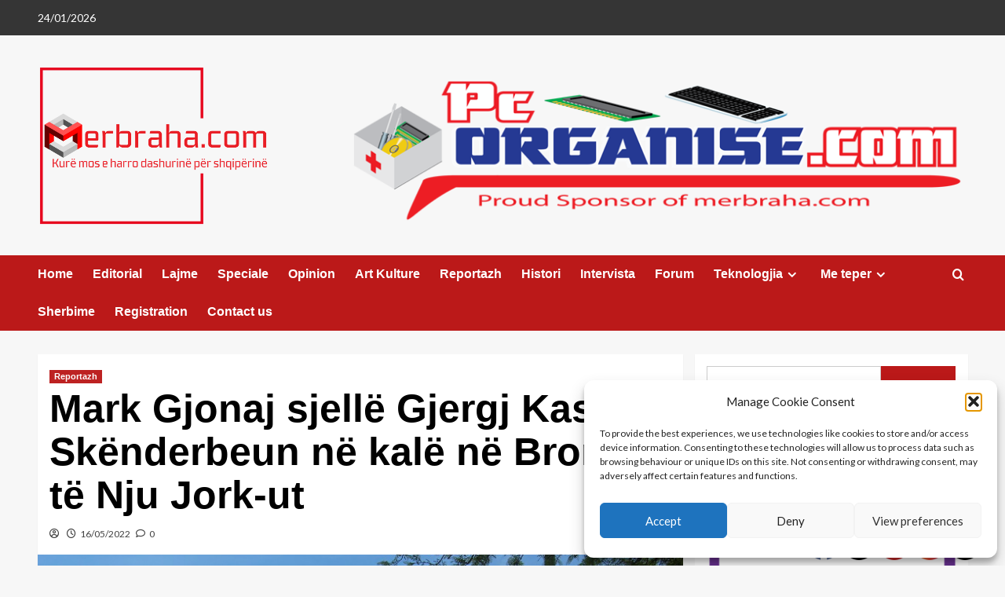

--- FILE ---
content_type: text/html; charset=UTF-8
request_url: https://merbraha.com/mark-gjonaj-sjelle-gjergj-kastriot-skenderbeun-ne-kale-ne-bronx-te-nju-jork-ut/
body_size: 36187
content:
<!doctype html>
<html lang="en-GB">

<head>
  <meta charset="UTF-8">
  <meta name="viewport" content="width=device-width, initial-scale=1">
  <link rel="profile" href="https://gmpg.org/xfn/11">
  <title>Mark Gjonaj sjellë Gjergj Kastriot Skënderbeun në kalë në Bronx të Nju Jork-ut &#8211; MerBraha</title>
<script>
					(function(){
						var zccmpurl = new URL(document.location.href);
						var cmp_id =  zccmpurl.search.split('zc_rid=')[1];
						if (cmp_id != undefined) {
							document.cookie = 'zc_rid=' + cmp_id + ';max-age=10800;path=/';
						}
					})();
				</script><meta name='robots' content='max-image-preview:large' />
<link rel='preload' href='https://fonts.googleapis.com/css?family=Source%2BSans%2BPro%3A400%2C700%7CLato%3A400%2C700&#038;subset=latin&#038;display=swap' as='style' onload="this.onload=null;this.rel='stylesheet'" type='text/css' media='all' crossorigin='anonymous'>
<link rel='preconnect' href='https://fonts.googleapis.com' crossorigin='anonymous'>
<link rel='preconnect' href='https://fonts.gstatic.com' crossorigin='anonymous'>
<link rel='dns-prefetch' href='//www.googletagmanager.com' />
<link rel='dns-prefetch' href='//fonts.googleapis.com' />
<link rel='dns-prefetch' href='//pagead2.googlesyndication.com' />
<link rel='preconnect' href='https://fonts.googleapis.com' />
<link rel='preconnect' href='https://fonts.gstatic.com' />
<link rel="alternate" type="application/rss+xml" title="MerBraha &raquo; Feed" href="https://merbraha.com/feed/" />
<link rel="alternate" type="application/rss+xml" title="MerBraha &raquo; Comments Feed" href="https://merbraha.com/comments/feed/" />
<link rel="alternate" type="application/rss+xml" title="MerBraha &raquo; Mark Gjonaj sjellë Gjergj Kastriot Skënderbeun në kalë në Bronx të Nju Jork-ut Comments Feed" href="https://merbraha.com/mark-gjonaj-sjelle-gjergj-kastriot-skenderbeun-ne-kale-ne-bronx-te-nju-jork-ut/feed/" />
<link rel="alternate" title="oEmbed (JSON)" type="application/json+oembed" href="https://merbraha.com/wp-json/oembed/1.0/embed?url=https%3A%2F%2Fmerbraha.com%2Fmark-gjonaj-sjelle-gjergj-kastriot-skenderbeun-ne-kale-ne-bronx-te-nju-jork-ut%2F" />
<link rel="alternate" title="oEmbed (XML)" type="text/xml+oembed" href="https://merbraha.com/wp-json/oembed/1.0/embed?url=https%3A%2F%2Fmerbraha.com%2Fmark-gjonaj-sjelle-gjergj-kastriot-skenderbeun-ne-kale-ne-bronx-te-nju-jork-ut%2F&#038;format=xml" />
<style id='wp-img-auto-sizes-contain-inline-css' type='text/css'>
img:is([sizes=auto i],[sizes^="auto," i]){contain-intrinsic-size:3000px 1500px}
/*# sourceURL=wp-img-auto-sizes-contain-inline-css */
</style>
<link rel='stylesheet' id='latest-posts-block-fontawesome-front-css' href='https://merbraha.com/wp-content/plugins/latest-posts-block-lite/src/assets/fontawesome/css/all.css?ver=1765448318' type='text/css' media='all' />
<link rel='stylesheet' id='latest-posts-block-frontend-block-style-css-css' href='https://merbraha.com/wp-content/plugins/latest-posts-block-lite/dist/blocks.style.build.css?ver=58e93b07c054c22337a81c708cd9ef1d' type='text/css' media='all' />
<link rel='stylesheet' id='wpauthor-blocks-fontawesome-front-css' href='https://merbraha.com/wp-content/plugins/wp-post-author/assets/fontawesome/css/all.css?ver=3.6.4' type='text/css' media='all' />
<link rel='stylesheet' id='wpauthor-frontend-block-style-css-css' href='https://merbraha.com/wp-content/plugins/wp-post-author/assets/dist/blocks.style.build.css?ver=3.6.4' type='text/css' media='all' />
<style id='wp-emoji-styles-inline-css' type='text/css'>

	img.wp-smiley, img.emoji {
		display: inline !important;
		border: none !important;
		box-shadow: none !important;
		height: 1em !important;
		width: 1em !important;
		margin: 0 0.07em !important;
		vertical-align: -0.1em !important;
		background: none !important;
		padding: 0 !important;
	}
/*# sourceURL=wp-emoji-styles-inline-css */
</style>
<link rel='stylesheet' id='wp-block-library-css' href='https://merbraha.com/wp-includes/css/dist/block-library/style.min.css?ver=58e93b07c054c22337a81c708cd9ef1d' type='text/css' media='all' />
<style id='wp-block-library-theme-inline-css' type='text/css'>
.wp-block-audio :where(figcaption){color:#555;font-size:13px;text-align:center}.is-dark-theme .wp-block-audio :where(figcaption){color:#ffffffa6}.wp-block-audio{margin:0 0 1em}.wp-block-code{border:1px solid #ccc;border-radius:4px;font-family:Menlo,Consolas,monaco,monospace;padding:.8em 1em}.wp-block-embed :where(figcaption){color:#555;font-size:13px;text-align:center}.is-dark-theme .wp-block-embed :where(figcaption){color:#ffffffa6}.wp-block-embed{margin:0 0 1em}.blocks-gallery-caption{color:#555;font-size:13px;text-align:center}.is-dark-theme .blocks-gallery-caption{color:#ffffffa6}:root :where(.wp-block-image figcaption){color:#555;font-size:13px;text-align:center}.is-dark-theme :root :where(.wp-block-image figcaption){color:#ffffffa6}.wp-block-image{margin:0 0 1em}.wp-block-pullquote{border-bottom:4px solid;border-top:4px solid;color:currentColor;margin-bottom:1.75em}.wp-block-pullquote :where(cite),.wp-block-pullquote :where(footer),.wp-block-pullquote__citation{color:currentColor;font-size:.8125em;font-style:normal;text-transform:uppercase}.wp-block-quote{border-left:.25em solid;margin:0 0 1.75em;padding-left:1em}.wp-block-quote cite,.wp-block-quote footer{color:currentColor;font-size:.8125em;font-style:normal;position:relative}.wp-block-quote:where(.has-text-align-right){border-left:none;border-right:.25em solid;padding-left:0;padding-right:1em}.wp-block-quote:where(.has-text-align-center){border:none;padding-left:0}.wp-block-quote.is-large,.wp-block-quote.is-style-large,.wp-block-quote:where(.is-style-plain){border:none}.wp-block-search .wp-block-search__label{font-weight:700}.wp-block-search__button{border:1px solid #ccc;padding:.375em .625em}:where(.wp-block-group.has-background){padding:1.25em 2.375em}.wp-block-separator.has-css-opacity{opacity:.4}.wp-block-separator{border:none;border-bottom:2px solid;margin-left:auto;margin-right:auto}.wp-block-separator.has-alpha-channel-opacity{opacity:1}.wp-block-separator:not(.is-style-wide):not(.is-style-dots){width:100px}.wp-block-separator.has-background:not(.is-style-dots){border-bottom:none;height:1px}.wp-block-separator.has-background:not(.is-style-wide):not(.is-style-dots){height:2px}.wp-block-table{margin:0 0 1em}.wp-block-table td,.wp-block-table th{word-break:normal}.wp-block-table :where(figcaption){color:#555;font-size:13px;text-align:center}.is-dark-theme .wp-block-table :where(figcaption){color:#ffffffa6}.wp-block-video :where(figcaption){color:#555;font-size:13px;text-align:center}.is-dark-theme .wp-block-video :where(figcaption){color:#ffffffa6}.wp-block-video{margin:0 0 1em}:root :where(.wp-block-template-part.has-background){margin-bottom:0;margin-top:0;padding:1.25em 2.375em}
/*# sourceURL=/wp-includes/css/dist/block-library/theme.min.css */
</style>
<style id='tropicalista-pdfembed-style-inline-css' type='text/css'>
.wp-block-tropicalista-pdfembed{height:500px}

/*# sourceURL=https://merbraha.com/wp-content/plugins/pdf-embed/build/style-index.css */
</style>
<style id='global-styles-inline-css' type='text/css'>
:root{--wp--preset--aspect-ratio--square: 1;--wp--preset--aspect-ratio--4-3: 4/3;--wp--preset--aspect-ratio--3-4: 3/4;--wp--preset--aspect-ratio--3-2: 3/2;--wp--preset--aspect-ratio--2-3: 2/3;--wp--preset--aspect-ratio--16-9: 16/9;--wp--preset--aspect-ratio--9-16: 9/16;--wp--preset--color--black: #000000;--wp--preset--color--cyan-bluish-gray: #abb8c3;--wp--preset--color--white: #ffffff;--wp--preset--color--pale-pink: #f78da7;--wp--preset--color--vivid-red: #cf2e2e;--wp--preset--color--luminous-vivid-orange: #ff6900;--wp--preset--color--luminous-vivid-amber: #fcb900;--wp--preset--color--light-green-cyan: #7bdcb5;--wp--preset--color--vivid-green-cyan: #00d084;--wp--preset--color--pale-cyan-blue: #8ed1fc;--wp--preset--color--vivid-cyan-blue: #0693e3;--wp--preset--color--vivid-purple: #9b51e0;--wp--preset--gradient--vivid-cyan-blue-to-vivid-purple: linear-gradient(135deg,rgb(6,147,227) 0%,rgb(155,81,224) 100%);--wp--preset--gradient--light-green-cyan-to-vivid-green-cyan: linear-gradient(135deg,rgb(122,220,180) 0%,rgb(0,208,130) 100%);--wp--preset--gradient--luminous-vivid-amber-to-luminous-vivid-orange: linear-gradient(135deg,rgb(252,185,0) 0%,rgb(255,105,0) 100%);--wp--preset--gradient--luminous-vivid-orange-to-vivid-red: linear-gradient(135deg,rgb(255,105,0) 0%,rgb(207,46,46) 100%);--wp--preset--gradient--very-light-gray-to-cyan-bluish-gray: linear-gradient(135deg,rgb(238,238,238) 0%,rgb(169,184,195) 100%);--wp--preset--gradient--cool-to-warm-spectrum: linear-gradient(135deg,rgb(74,234,220) 0%,rgb(151,120,209) 20%,rgb(207,42,186) 40%,rgb(238,44,130) 60%,rgb(251,105,98) 80%,rgb(254,248,76) 100%);--wp--preset--gradient--blush-light-purple: linear-gradient(135deg,rgb(255,206,236) 0%,rgb(152,150,240) 100%);--wp--preset--gradient--blush-bordeaux: linear-gradient(135deg,rgb(254,205,165) 0%,rgb(254,45,45) 50%,rgb(107,0,62) 100%);--wp--preset--gradient--luminous-dusk: linear-gradient(135deg,rgb(255,203,112) 0%,rgb(199,81,192) 50%,rgb(65,88,208) 100%);--wp--preset--gradient--pale-ocean: linear-gradient(135deg,rgb(255,245,203) 0%,rgb(182,227,212) 50%,rgb(51,167,181) 100%);--wp--preset--gradient--electric-grass: linear-gradient(135deg,rgb(202,248,128) 0%,rgb(113,206,126) 100%);--wp--preset--gradient--midnight: linear-gradient(135deg,rgb(2,3,129) 0%,rgb(40,116,252) 100%);--wp--preset--font-size--small: 13px;--wp--preset--font-size--medium: 20px;--wp--preset--font-size--large: 36px;--wp--preset--font-size--x-large: 42px;--wp--preset--spacing--20: 0.44rem;--wp--preset--spacing--30: 0.67rem;--wp--preset--spacing--40: 1rem;--wp--preset--spacing--50: 1.5rem;--wp--preset--spacing--60: 2.25rem;--wp--preset--spacing--70: 3.38rem;--wp--preset--spacing--80: 5.06rem;--wp--preset--shadow--natural: 6px 6px 9px rgba(0, 0, 0, 0.2);--wp--preset--shadow--deep: 12px 12px 50px rgba(0, 0, 0, 0.4);--wp--preset--shadow--sharp: 6px 6px 0px rgba(0, 0, 0, 0.2);--wp--preset--shadow--outlined: 6px 6px 0px -3px rgb(255, 255, 255), 6px 6px rgb(0, 0, 0);--wp--preset--shadow--crisp: 6px 6px 0px rgb(0, 0, 0);}:root { --wp--style--global--content-size: 800px;--wp--style--global--wide-size: 1200px; }:where(body) { margin: 0; }.wp-site-blocks > .alignleft { float: left; margin-right: 2em; }.wp-site-blocks > .alignright { float: right; margin-left: 2em; }.wp-site-blocks > .aligncenter { justify-content: center; margin-left: auto; margin-right: auto; }:where(.wp-site-blocks) > * { margin-block-start: 24px; margin-block-end: 0; }:where(.wp-site-blocks) > :first-child { margin-block-start: 0; }:where(.wp-site-blocks) > :last-child { margin-block-end: 0; }:root { --wp--style--block-gap: 24px; }:root :where(.is-layout-flow) > :first-child{margin-block-start: 0;}:root :where(.is-layout-flow) > :last-child{margin-block-end: 0;}:root :where(.is-layout-flow) > *{margin-block-start: 24px;margin-block-end: 0;}:root :where(.is-layout-constrained) > :first-child{margin-block-start: 0;}:root :where(.is-layout-constrained) > :last-child{margin-block-end: 0;}:root :where(.is-layout-constrained) > *{margin-block-start: 24px;margin-block-end: 0;}:root :where(.is-layout-flex){gap: 24px;}:root :where(.is-layout-grid){gap: 24px;}.is-layout-flow > .alignleft{float: left;margin-inline-start: 0;margin-inline-end: 2em;}.is-layout-flow > .alignright{float: right;margin-inline-start: 2em;margin-inline-end: 0;}.is-layout-flow > .aligncenter{margin-left: auto !important;margin-right: auto !important;}.is-layout-constrained > .alignleft{float: left;margin-inline-start: 0;margin-inline-end: 2em;}.is-layout-constrained > .alignright{float: right;margin-inline-start: 2em;margin-inline-end: 0;}.is-layout-constrained > .aligncenter{margin-left: auto !important;margin-right: auto !important;}.is-layout-constrained > :where(:not(.alignleft):not(.alignright):not(.alignfull)){max-width: var(--wp--style--global--content-size);margin-left: auto !important;margin-right: auto !important;}.is-layout-constrained > .alignwide{max-width: var(--wp--style--global--wide-size);}body .is-layout-flex{display: flex;}.is-layout-flex{flex-wrap: wrap;align-items: center;}.is-layout-flex > :is(*, div){margin: 0;}body .is-layout-grid{display: grid;}.is-layout-grid > :is(*, div){margin: 0;}body{padding-top: 0px;padding-right: 0px;padding-bottom: 0px;padding-left: 0px;}a:where(:not(.wp-element-button)){text-decoration: none;}:root :where(.wp-element-button, .wp-block-button__link){background-color: #32373c;border-radius: 0;border-width: 0;color: #fff;font-family: inherit;font-size: inherit;font-style: inherit;font-weight: inherit;letter-spacing: inherit;line-height: inherit;padding-top: calc(0.667em + 2px);padding-right: calc(1.333em + 2px);padding-bottom: calc(0.667em + 2px);padding-left: calc(1.333em + 2px);text-decoration: none;text-transform: inherit;}.has-black-color{color: var(--wp--preset--color--black) !important;}.has-cyan-bluish-gray-color{color: var(--wp--preset--color--cyan-bluish-gray) !important;}.has-white-color{color: var(--wp--preset--color--white) !important;}.has-pale-pink-color{color: var(--wp--preset--color--pale-pink) !important;}.has-vivid-red-color{color: var(--wp--preset--color--vivid-red) !important;}.has-luminous-vivid-orange-color{color: var(--wp--preset--color--luminous-vivid-orange) !important;}.has-luminous-vivid-amber-color{color: var(--wp--preset--color--luminous-vivid-amber) !important;}.has-light-green-cyan-color{color: var(--wp--preset--color--light-green-cyan) !important;}.has-vivid-green-cyan-color{color: var(--wp--preset--color--vivid-green-cyan) !important;}.has-pale-cyan-blue-color{color: var(--wp--preset--color--pale-cyan-blue) !important;}.has-vivid-cyan-blue-color{color: var(--wp--preset--color--vivid-cyan-blue) !important;}.has-vivid-purple-color{color: var(--wp--preset--color--vivid-purple) !important;}.has-black-background-color{background-color: var(--wp--preset--color--black) !important;}.has-cyan-bluish-gray-background-color{background-color: var(--wp--preset--color--cyan-bluish-gray) !important;}.has-white-background-color{background-color: var(--wp--preset--color--white) !important;}.has-pale-pink-background-color{background-color: var(--wp--preset--color--pale-pink) !important;}.has-vivid-red-background-color{background-color: var(--wp--preset--color--vivid-red) !important;}.has-luminous-vivid-orange-background-color{background-color: var(--wp--preset--color--luminous-vivid-orange) !important;}.has-luminous-vivid-amber-background-color{background-color: var(--wp--preset--color--luminous-vivid-amber) !important;}.has-light-green-cyan-background-color{background-color: var(--wp--preset--color--light-green-cyan) !important;}.has-vivid-green-cyan-background-color{background-color: var(--wp--preset--color--vivid-green-cyan) !important;}.has-pale-cyan-blue-background-color{background-color: var(--wp--preset--color--pale-cyan-blue) !important;}.has-vivid-cyan-blue-background-color{background-color: var(--wp--preset--color--vivid-cyan-blue) !important;}.has-vivid-purple-background-color{background-color: var(--wp--preset--color--vivid-purple) !important;}.has-black-border-color{border-color: var(--wp--preset--color--black) !important;}.has-cyan-bluish-gray-border-color{border-color: var(--wp--preset--color--cyan-bluish-gray) !important;}.has-white-border-color{border-color: var(--wp--preset--color--white) !important;}.has-pale-pink-border-color{border-color: var(--wp--preset--color--pale-pink) !important;}.has-vivid-red-border-color{border-color: var(--wp--preset--color--vivid-red) !important;}.has-luminous-vivid-orange-border-color{border-color: var(--wp--preset--color--luminous-vivid-orange) !important;}.has-luminous-vivid-amber-border-color{border-color: var(--wp--preset--color--luminous-vivid-amber) !important;}.has-light-green-cyan-border-color{border-color: var(--wp--preset--color--light-green-cyan) !important;}.has-vivid-green-cyan-border-color{border-color: var(--wp--preset--color--vivid-green-cyan) !important;}.has-pale-cyan-blue-border-color{border-color: var(--wp--preset--color--pale-cyan-blue) !important;}.has-vivid-cyan-blue-border-color{border-color: var(--wp--preset--color--vivid-cyan-blue) !important;}.has-vivid-purple-border-color{border-color: var(--wp--preset--color--vivid-purple) !important;}.has-vivid-cyan-blue-to-vivid-purple-gradient-background{background: var(--wp--preset--gradient--vivid-cyan-blue-to-vivid-purple) !important;}.has-light-green-cyan-to-vivid-green-cyan-gradient-background{background: var(--wp--preset--gradient--light-green-cyan-to-vivid-green-cyan) !important;}.has-luminous-vivid-amber-to-luminous-vivid-orange-gradient-background{background: var(--wp--preset--gradient--luminous-vivid-amber-to-luminous-vivid-orange) !important;}.has-luminous-vivid-orange-to-vivid-red-gradient-background{background: var(--wp--preset--gradient--luminous-vivid-orange-to-vivid-red) !important;}.has-very-light-gray-to-cyan-bluish-gray-gradient-background{background: var(--wp--preset--gradient--very-light-gray-to-cyan-bluish-gray) !important;}.has-cool-to-warm-spectrum-gradient-background{background: var(--wp--preset--gradient--cool-to-warm-spectrum) !important;}.has-blush-light-purple-gradient-background{background: var(--wp--preset--gradient--blush-light-purple) !important;}.has-blush-bordeaux-gradient-background{background: var(--wp--preset--gradient--blush-bordeaux) !important;}.has-luminous-dusk-gradient-background{background: var(--wp--preset--gradient--luminous-dusk) !important;}.has-pale-ocean-gradient-background{background: var(--wp--preset--gradient--pale-ocean) !important;}.has-electric-grass-gradient-background{background: var(--wp--preset--gradient--electric-grass) !important;}.has-midnight-gradient-background{background: var(--wp--preset--gradient--midnight) !important;}.has-small-font-size{font-size: var(--wp--preset--font-size--small) !important;}.has-medium-font-size{font-size: var(--wp--preset--font-size--medium) !important;}.has-large-font-size{font-size: var(--wp--preset--font-size--large) !important;}.has-x-large-font-size{font-size: var(--wp--preset--font-size--x-large) !important;}
:root :where(.wp-block-button .wp-block-button__link){border-radius: 0;}
:root :where(.wp-block-pullquote){font-size: 1.5em;line-height: 1.6;}
:root :where(.wp-block-heading){line-height: 1.3;}
/*# sourceURL=global-styles-inline-css */
</style>
<link rel='stylesheet' id='mailerlite_forms.css-css' href='https://merbraha.com/wp-content/plugins/official-mailerlite-sign-up-forms/assets/css/mailerlite_forms.css?ver=1.7.18' type='text/css' media='all' />
<link rel='stylesheet' id='SFSImainCss-css' href='https://merbraha.com/wp-content/plugins/ultimate-social-media-icons/css/sfsi-style.css?ver=2.9.6' type='text/css' media='all' />
<link rel='stylesheet' id='cmplz-general-css' href='https://merbraha.com/wp-content/plugins/complianz-gdpr/assets/css/cookieblocker.min.css?ver=1765966712' type='text/css' media='all' />
<link rel='stylesheet' id='covernews-google-fonts-css' href='https://fonts.googleapis.com/css?family=Source%2BSans%2BPro%3A400%2C700%7CLato%3A400%2C700&#038;subset=latin&#038;display=swap' type='text/css' media='all' />
<link rel='stylesheet' id='covernews-icons-css' href='https://merbraha.com/wp-content/themes/covernews/assets/icons/style.css?ver=58e93b07c054c22337a81c708cd9ef1d' type='text/css' media='all' />
<link rel='stylesheet' id='bootstrap-css' href='https://merbraha.com/wp-content/themes/covernews/assets/bootstrap/css/bootstrap.min.css?ver=58e93b07c054c22337a81c708cd9ef1d' type='text/css' media='all' />
<link rel='stylesheet' id='covernews-style-css' href='https://merbraha.com/wp-content/themes/covernews/style.min.css?ver=6.0.5' type='text/css' media='all' />
<link rel='stylesheet' id='awpa-wp-post-author-styles-css' href='https://merbraha.com/wp-content/plugins/wp-post-author/assets/css/awpa-frontend-style.css?ver=3.6.4' type='text/css' media='all' />
<style id='awpa-wp-post-author-styles-inline-css' type='text/css'>

                .wp_post_author_widget .wp-post-author-meta .awpa-display-name > a:hover,
                body .wp-post-author-wrap .awpa-display-name > a:hover {
                    color: #b81e1e;
                }
                .wp-post-author-meta .wp-post-author-meta-more-posts a.awpa-more-posts:hover, 
                .awpa-review-field .right-star .awpa-rating-button:not(:disabled):hover {
                    color: #b81e1e;
                    border-color: #b81e1e;
                }
            .entry-meta { display: none; }
/*# sourceURL=awpa-wp-post-author-styles-inline-css */
</style>
<script type="text/javascript" src="https://merbraha.com/wp-includes/js/jquery/jquery.min.js?ver=3.7.1" id="jquery-core-js"></script>
<script type="text/javascript" src="https://merbraha.com/wp-includes/js/jquery/jquery-migrate.min.js?ver=3.4.1" id="jquery-migrate-js"></script>
<script type="text/javascript" src="https://merbraha.com/wp-content/plugins/wp-post-author/assets/js/awpa-frontend-scripts.js?ver=3.6.4" id="awpa-custom-bg-scripts-js"></script>

<!-- Google tag (gtag.js) snippet added by Site Kit -->
<!-- Google Analytics snippet added by Site Kit -->
<script type="text/javascript" src="https://www.googletagmanager.com/gtag/js?id=GT-P8QQX3R" id="google_gtagjs-js" async></script>
<script type="text/javascript" id="google_gtagjs-js-after">
/* <![CDATA[ */
window.dataLayer = window.dataLayer || [];function gtag(){dataLayer.push(arguments);}
gtag("set","linker",{"domains":["merbraha.com"]});
gtag("js", new Date());
gtag("set", "developer_id.dZTNiMT", true);
gtag("config", "GT-P8QQX3R", {"googlesitekit_post_type":"post"});
//# sourceURL=google_gtagjs-js-after
/* ]]> */
</script>
<link rel="https://api.w.org/" href="https://merbraha.com/wp-json/" /><link rel="alternate" title="JSON" type="application/json" href="https://merbraha.com/wp-json/wp/v2/posts/53514" /><link rel="EditURI" type="application/rsd+xml" title="RSD" href="https://merbraha.com/xmlrpc.php?rsd" />
<link rel="canonical" href="https://merbraha.com/mark-gjonaj-sjelle-gjergj-kastriot-skenderbeun-ne-kale-ne-bronx-te-nju-jork-ut/" />
<meta name="generator" content="Site Kit by Google 1.170.0" />        <!-- MailerLite Universal -->
        <script>
            (function(w,d,e,u,f,l,n){w[f]=w[f]||function(){(w[f].q=w[f].q||[])
                .push(arguments);},l=d.createElement(e),l.async=1,l.src=u,
                n=d.getElementsByTagName(e)[0],n.parentNode.insertBefore(l,n);})
            (window,document,'script','https://assets.mailerlite.com/js/universal.js','ml');
            ml('account', '53043');
            ml('enablePopups', true);
        </script>
        <!-- End MailerLite Universal -->
        <meta name="follow.[base64]" content="B3wq3p1QfpzXz5zqvg42"/><meta property="og:image:secure_url" content="https://merbraha.com/wp-content/uploads/2022/05/Gjonaj-Zylo-Kastrioti1.jpg" data-id="sfsi"><meta property="twitter:card" content="summary_large_image" data-id="sfsi"><meta property="twitter:image" content="https://merbraha.com/wp-content/uploads/2022/05/Gjonaj-Zylo-Kastrioti1.jpg" data-id="sfsi"><meta property="og:image:type" content="" data-id="sfsi" /><meta property="og:image:width" content="840" data-id="sfsi" /><meta property="og:image:height" content="560" data-id="sfsi" /><meta property="og:url" content="https://merbraha.com/mark-gjonaj-sjelle-gjergj-kastriot-skenderbeun-ne-kale-ne-bronx-te-nju-jork-ut/" data-id="sfsi" /><meta property="og:description" content="Nga Keze Kozeta Zylo

Qindra shqiptare me flamuj kuq e zi dhe amerikanë, me veshjet kombëtare, me plisa dhe qylaf të bardhë në kokë vërshuan në lagjen “Arthur Avenue” e “Rescent Avenue” Bronx, një zonë e populluar nga shqiptarë.

Ishte ftesa e dërguar nga zyra e z.Mark Gjonaj që iu kishte bërë gjithë shqiptarëve për të marrë pjesë në këtë ditë të madhe kombëtare, emërimin e një rruge me emrin e Heroit Kombëtar Gjergj Kastriot Skënderbeun.  Z.Mark Gjonaj është dishepull i Fan Nolit dhe Rilindas i kohëve moderne duke treguar me punë kolosale dhe tejet dinjitoze dashurinë dhe përkushtimin për Kombin shqiptar dhe Amerikën.  Premtimi i tij u bë realitet dhe sot e gëzuam me duartrokitje dhe lot gëzimi emërimin e kësaj rruge duke na bërë të ndihemi shumë krenarë si shiqptarë.

Vlen të përmendet puna e përkushtuar e ekipit të tij tejet mbështetës si dhe e zonjës Vera Mjeku që punuan fort për të realizuar këto projekte madhështore.

Ja i shikoja kalorësit dhe ndjeja rrahje të forta të zemrës, në mendje më vinin vargjet e Atit të poezisë Naim Frashërit i cili i ka kënduar Kryeheroit si:

Krujë, o qytet i bekuar,

prite, prite Skënderbenë!

Po vjen si pëllumb i shkruar,

të shpëtojë Mëmëdhenë.

Ja vjen një ditë pas plot 6 shekujsh dhe Skënderbeu vjen hipur në kalë në Bronx, në Amerikë të përshëndes Mark Gjonaj dhe gjithë shqiptarët që ishin mbledhur sot aty për ta mirëpritur dhe për t’ju thënë qëndroni të bashkuar.  Jini bashkë gjithmonë u tha Gjin-ave shqiptarë, sepse kështu edhe pa mua do të fitoni.

Programin e ka hapur humanisti i nderuar z.Aleks Nilaj nga shoqata Shqiptaro Amerikane “Duart e hapura”.

Hymnet Kombëtare Amerikane dhe Shqiptare u interpretuan nga mjeshtrja e madhe Merita Halili shoqëruar nga Maestro Raif Hyseni.

Aktivitetin e moderoi me kulturë dhe profesionalizëm z.Ardhmir Dula një djalë me perspektivë dhe plot të ardhme.

Me shumë duartrokitje janë mirëpritur grupi “Shqiponja” nga Arbëreshët e Italisë, të cilët e kanë ruajtur më shumë se pesë shekuj Gjuhën Shqipe.  Midis të tjerash ata sollën këngën 600 vjecare: “Moj e bukura More” që këndohet si:  Si të lash e më ngë të pash/ Si të lash, si të lash/ siç të gjeta ngë të lash/ Atje kam unë zotin At/ atje kam unë zonjën Mëmë/ atje kam dhe tim vëlla/ gjithë mbuluar/ nën dhe/ Ah e bukura More!

Një performancë të shkëlqyer solli artistja e shquar Dëshira Ahmeti Kerliu e cila ishte e ftuar enkas për këtë aktivitet.

Është e pamundur të flasësh për morinë e personaliteteve më të larta që morën pjesë në këtë ditë kombëtare shqiptare ata ishin të shumtë dhe folën plot respekt dhe dashuri për shqiptarët që kanë një vend të veçantë në zemrën e amerikanëve.

Nderoi me pjesëmarrjen e tij udhëheqës i shumicës së Senatit të Shteteve të Bashkuara të Amerikës Chuck Shumer, Kryetari i Bashkisë së Nju Jorkut z. Eric Adams,

z.Erion Veliaj kryetar i Bashkisë së Tiranës i cili përshëndeti plot krenari këtë aktivitet tejet të rëndësishëm.

Kryetari i Bashkisë së Nju Jorkut z.Adams tha: “Ne jemi në shtëpinë më të madhe të komunitetit shqiptar në Amerikë. Shqiptarët janë pronarë biznesesh të vogla, punëtorë të vijës së parë dhe familje punëtore që e bëjnë qytetin tonë të gjallë. Është një nder të bashkohem sot me ju për të nderuar Heroin Kombëtar Shqiptar si Gjergj Kastrioti Skënderbeun.

Letra përshëndetje erdhën nga Kryeministri i Shqipërisë z.Edi Rama letër të cilën e lexoi z.Ferid Hoxha Ambasador i Shqipërisë në Kombet e Bashkuara.  Letrën përshëndetëse nga Kryeministri i Kosovës z.Albin Kurti e lexoi Konsulli i Kosovës në Manhattan z.Lulzim Krasniqi.

Në këtë ceremoni të inagurimit morën pjesë kryetari i Federatës Panshqiptare “Vatra” z.Elmi Berisha,  biznesmenë të suksesshëm dhe aktivistë të shquar z.Harry Bajraktari me bashkeshorten fisnike znj.Lisa Milicaj, z.Richard Lukaj, z.Sal Rusi etj, si dhe një numër shoqatash nga gjithë New Yorku dhe më gjerë.

Program i pasur artistik

Në këtë program të pasur debutuan me plot dashuri Shkolla Shqipe “Alba Life” Ambasador i Kombit, përgatitur nga mësueset e dashura Tafaj, Krasniqi, Shiqerukaj, Hasanaj etj, dhe koordinatorëve Xhaferri dhe Gjocaj.  Debutuan gjithashtu Gëzim Nika Mjeshtër i Madh, Grupi i valltarëve “Rozafati” nga Angjelina Nika,  Merita Halili dhe Raif Hyseni Mjeshtër i Madh, Denis Delia, Agron Maqellara, Barbara Dini, Arben Krasniqi, Shoqëritë Ana e Malit, Kraja, Ulqini valle grup, Shoqata “Rugova”, nxënësit e shkollës “Children of the Eagle”, Qendra Rinore Shqiptare në Greenwich etj. Arbërie Hetemi dhe Ernest Muhaxhiri, grupi i valleve Nora e Kelmendit, Bukurije Funici, Xhemi Nokshiqi Muzai, Kristina Marku, Bashkim Vushaj,, Fran Vulaj, Besim Murriqi, Faikije Zogaj, Lisa Bujaj etj…

Fëmijët u argëtuan me lodra të ndryshme sjellë dhe organizuar perfekt për këtë ditë të rëndësishme kombëtare.

Heroi Kombëtar na mblodhi të gjithëve bashkë ashtu siç e la në porosinë e fundit të tij: QËNDRONI BASHKË SE BASHKIMI BËN FUQINË.

15 Maj, 2022

Pranë rrugës “Gjergj Kastrioti Skënderbeu”

Bronx, New York



















" data-id="sfsi" /><meta property="og:title" content="Mark Gjonaj sjellë Gjergj Kastriot Skënderbeun në kalë në Bronx të Nju Jork-ut" data-id="sfsi" />		<script>
			var jabvfcr = {
				selector: "FOOTER",
				manipulation: "html",
				html: 'Copyright © by <a href="https://merbraha.com/">merbraha.com</a>. All rights reserved.\nDesign by <a href="https://www.pcorganise.com/">pcorganise.com</a> \n '
			};
		</script>
		<style>/* CSS added by WP Meta and Date Remover*/.entry-meta {display:none !important;} .home .entry-meta { display: none; } .entry-footer {display:none !important;} .home .entry-footer { display: none; }</style>			<style>.cmplz-hidden {
					display: none !important;
				}</style><link rel="pingback" href="https://merbraha.com/xmlrpc.php"><meta name="google-site-verification" content="NhqOmOZ6T7XFeHSZ_Dia9wa6EnP6g8tWziU2566nsps">
<!-- Google AdSense meta tags added by Site Kit -->
<meta name="google-adsense-platform-account" content="ca-host-pub-2644536267352236">
<meta name="google-adsense-platform-domain" content="sitekit.withgoogle.com">
<!-- End Google AdSense meta tags added by Site Kit -->
<meta name="generator" content="Elementor 3.34.2; features: additional_custom_breakpoints; settings: css_print_method-external, google_font-enabled, font_display-swap">
			<style>
				.e-con.e-parent:nth-of-type(n+4):not(.e-lazyloaded):not(.e-no-lazyload),
				.e-con.e-parent:nth-of-type(n+4):not(.e-lazyloaded):not(.e-no-lazyload) * {
					background-image: none !important;
				}
				@media screen and (max-height: 1024px) {
					.e-con.e-parent:nth-of-type(n+3):not(.e-lazyloaded):not(.e-no-lazyload),
					.e-con.e-parent:nth-of-type(n+3):not(.e-lazyloaded):not(.e-no-lazyload) * {
						background-image: none !important;
					}
				}
				@media screen and (max-height: 640px) {
					.e-con.e-parent:nth-of-type(n+2):not(.e-lazyloaded):not(.e-no-lazyload),
					.e-con.e-parent:nth-of-type(n+2):not(.e-lazyloaded):not(.e-no-lazyload) * {
						background-image: none !important;
					}
				}
			</style>
			        <style type="text/css">
                        body .masthead-banner.data-bg:before {
                background: rgba(0,0,0,0);
            }
                        .site-title,
            .site-description {
                position: absolute;
                clip: rect(1px, 1px, 1px, 1px);
                display: none;
            }

                    .elementor-template-full-width .elementor-section.elementor-section-full_width > .elementor-container,
        .elementor-template-full-width .elementor-section.elementor-section-boxed > .elementor-container{
            max-width: 1200px;
        }
        @media (min-width: 1600px){
            .elementor-template-full-width .elementor-section.elementor-section-full_width > .elementor-container,
            .elementor-template-full-width .elementor-section.elementor-section-boxed > .elementor-container{
                max-width: 1600px;
            }
        }
        
        .align-content-left .elementor-section-stretched,
        .align-content-right .elementor-section-stretched {
            max-width: 100%;
            left: 0 !important;
        }


        </style>
        
<!-- Google AdSense snippet added by Site Kit -->
<script type="text/javascript" async="async" src="https://pagead2.googlesyndication.com/pagead/js/adsbygoogle.js?client=ca-pub-3678534921064598&amp;host=ca-host-pub-2644536267352236" crossorigin="anonymous"></script>

<!-- End Google AdSense snippet added by Site Kit -->
		<style type="text/css" id="wp-custom-css">
			/* Remove meta data */
.entry-meta .byline, .entry-meta .cat-links { display: none; }
.entry-meta .posted-on { display: none; }		</style>
		</head>

<body data-rsssl=1 data-cmplz=1 class="wp-singular post-template-default single single-post postid-53514 single-format-standard wp-custom-logo wp-embed-responsive wp-theme-covernews sfsi_actvite_theme_default default-content-layout archive-layout-grid scrollup-sticky-header aft-sticky-header aft-sticky-sidebar default aft-container-default aft-main-banner-slider-editors-picks-trending single-content-mode-default header-image-default align-content-left aft-and elementor-default elementor-kit-58982">
  
      <div id="af-preloader">
      <div id="loader-wrapper">
        <div id="loader"></div>
      </div>
    </div>
  
  <div id="page" class="site">
    <a class="skip-link screen-reader-text" href="#content">Skip to content</a>

    <div class="header-layout-1">
      <div class="top-masthead">

      <div class="container">
        <div class="row">
                      <div class="col-xs-12 col-sm-12 col-md-8 device-center">
                              <span class="topbar-date">
                  24/01/2026                </span>

              
                          </div>
                            </div>
      </div>
    </div> <!--    Topbar Ends-->
    <header id="masthead" class="site-header">
        <div class="masthead-banner " >
      <div class="container">
        <div class="row">
          <div class="col-md-4">
            <div class="site-branding">
              <a href="https://merbraha.com/" class="custom-logo-link" rel="home"><img loading="lazy" width="2048" height="1084" src="https://merbraha.com/wp-content/uploads/2024/08/Merbraha-2-2048x1084-2.png" class="custom-logo" alt="MerBraha" decoding="async" srcset="https://merbraha.com/wp-content/uploads/2024/08/Merbraha-2-2048x1084-2.png 2048w, https://merbraha.com/wp-content/uploads/2024/08/Merbraha-2-2048x1084-2-800x423.png 800w, https://merbraha.com/wp-content/uploads/2024/08/Merbraha-2-2048x1084-2-840x445.png 840w, https://merbraha.com/wp-content/uploads/2024/08/Merbraha-2-2048x1084-2-768x407.png 768w, https://merbraha.com/wp-content/uploads/2024/08/Merbraha-2-2048x1084-2-1536x813.png 1536w, https://merbraha.com/wp-content/uploads/2024/08/Merbraha-2-2048x1084-2-1024x542.png 1024w" sizes="(max-width: 2048px) 100vw, 2048px" loading="lazy" /></a>                <p class="site-title font-family-1">
                  <a href="https://merbraha.com/" rel="home">MerBraha</a>
                </p>
              
                          </div>
          </div>
          <div class="col-md-8">
                        <div class="banner-promotions-wrapper">
                                    <div class="promotion-section">
                        <a href="https://merbraha.com/index.php/contact-us/" target="_blank">
                            <img loading="lazy" width="805" height="204" src="https://merbraha.com/wp-content/uploads/2024/08/cropped-MERBRAHA-BARNER1-10.png" class="attachment-full size-full" alt="cropped-MERBRAHA-BARNER1-10.png" decoding="async" srcset="https://merbraha.com/wp-content/uploads/2024/08/cropped-MERBRAHA-BARNER1-10.png 805w, https://merbraha.com/wp-content/uploads/2024/08/cropped-MERBRAHA-BARNER1-10-800x204.png 800w, https://merbraha.com/wp-content/uploads/2024/08/cropped-MERBRAHA-BARNER1-10-768x195.png 768w" sizes="(max-width: 805px) 100vw, 805px" loading="lazy" />                        </a>
                    </div>
                                
            </div>
            <!-- Trending line END -->
                      </div>
        </div>
      </div>
    </div>
    <nav id="site-navigation" class="main-navigation">
      <div class="container">
        <div class="row">
          <div class="kol-12">
            <div class="navigation-container">

              <div class="main-navigation-container-items-wrapper">

                <span class="toggle-menu">
                  <a
                    href="#"
                    class="aft-void-menu"
                    role="button"
                    aria-label="Toggle Primary Menu"
                    aria-controls="primary-menu" aria-expanded="false">
                    <span class="screen-reader-text">Primary Menu</span>
                    <i class="ham"></i>
                  </a>
                </span>
                <span class="af-mobile-site-title-wrap">
                  <a href="https://merbraha.com/" class="custom-logo-link" rel="home"><img loading="lazy" width="2048" height="1084" src="https://merbraha.com/wp-content/uploads/2024/08/Merbraha-2-2048x1084-2.png" class="custom-logo" alt="MerBraha" decoding="async" srcset="https://merbraha.com/wp-content/uploads/2024/08/Merbraha-2-2048x1084-2.png 2048w, https://merbraha.com/wp-content/uploads/2024/08/Merbraha-2-2048x1084-2-800x423.png 800w, https://merbraha.com/wp-content/uploads/2024/08/Merbraha-2-2048x1084-2-840x445.png 840w, https://merbraha.com/wp-content/uploads/2024/08/Merbraha-2-2048x1084-2-768x407.png 768w, https://merbraha.com/wp-content/uploads/2024/08/Merbraha-2-2048x1084-2-1536x813.png 1536w, https://merbraha.com/wp-content/uploads/2024/08/Merbraha-2-2048x1084-2-1024x542.png 1024w" sizes="(max-width: 2048px) 100vw, 2048px" loading="lazy" /></a>                  <p class="site-title font-family-1">
                    <a href="https://merbraha.com/" rel="home">MerBraha</a>
                  </p>
                </span>
                <div class="menu main-menu"><ul id="primary-menu" class="menu"><li id="menu-item-7599" class="menu-item menu-item-type-custom menu-item-object-custom menu-item-home menu-item-7599"><a href="https://merbraha.com">Home</a></li>
<li id="menu-item-7604" class="menu-item menu-item-type-taxonomy menu-item-object-category menu-item-7604"><a href="https://merbraha.com/category/editorial/">Editorial</a></li>
<li id="menu-item-7595" class="menu-item menu-item-type-taxonomy menu-item-object-category menu-item-7595"><a href="https://merbraha.com/category/lajme/">Lajme</a></li>
<li id="menu-item-7598" class="menu-item menu-item-type-taxonomy menu-item-object-category menu-item-7598"><a href="https://merbraha.com/category/speciale/">Speciale</a></li>
<li id="menu-item-7596" class="menu-item menu-item-type-taxonomy menu-item-object-category menu-item-7596"><a href="https://merbraha.com/category/opinion/">Opinion</a></li>
<li id="menu-item-7594" class="menu-item menu-item-type-taxonomy menu-item-object-category menu-item-7594"><a href="https://merbraha.com/category/kulture/">Art Kulture</a></li>
<li id="menu-item-7597" class="menu-item menu-item-type-taxonomy menu-item-object-category current-post-ancestor current-menu-parent current-post-parent menu-item-7597"><a href="https://merbraha.com/category/reportazh/">Reportazh</a></li>
<li id="menu-item-7606" class="menu-item menu-item-type-taxonomy menu-item-object-category menu-item-7606"><a href="https://merbraha.com/category/histori/">Histori</a></li>
<li id="menu-item-43202" class="menu-item menu-item-type-taxonomy menu-item-object-category menu-item-43202"><a href="https://merbraha.com/category/intervista/">Intervista</a></li>
<li id="menu-item-44562" class="menu-item menu-item-type-custom menu-item-object-custom menu-item-44562"><a href="https://www.merbraha.com/forum">Forum</a></li>
<li id="menu-item-43205" class="menu-item menu-item-type-taxonomy menu-item-object-category menu-item-has-children menu-item-43205"><a href="https://merbraha.com/category/teknolohgjia/">Teknologjia</a>
<ul class="sub-menu">
	<li id="menu-item-61025" class="menu-item menu-item-type-taxonomy menu-item-object-category menu-item-61025"><a href="https://merbraha.com/category/kriptomonedhat/">Kriptomonedhat</a></li>
</ul>
</li>
<li id="menu-item-43203" class="menu-item menu-item-type-taxonomy menu-item-object-category menu-item-has-children menu-item-43203"><a href="https://merbraha.com/category/me-teper/">Me teper</a>
<ul class="sub-menu">
	<li id="menu-item-45296" class="menu-item menu-item-type-post_type menu-item-object-page menu-item-45296"><a href="https://merbraha.com/gazeta-merbraha/">Gazeta merbraha</a></li>
	<li id="menu-item-45166" class="menu-item menu-item-type-post_type menu-item-object-page menu-item-45166"><a href="https://merbraha.com/video/">Videos</a></li>
	<li id="menu-item-45168" class="menu-item menu-item-type-post_type menu-item-object-page menu-item-45168"><a href="https://merbraha.com/pune-ne-londer/">Pune ne Londer</a></li>
	<li id="menu-item-45319" class="menu-item menu-item-type-post_type menu-item-object-page menu-item-45319"><a href="https://merbraha.com/bashkpunoni/">Bashkpunoni</a></li>
	<li id="menu-item-46155" class="menu-item menu-item-type-taxonomy menu-item-object-category menu-item-46155"><a href="https://merbraha.com/category/njoftime/">Njoftime</a></li>
</ul>
</li>
<li id="menu-item-59113" class="menu-item menu-item-type-post_type menu-item-object-page menu-item-59113"><a href="https://merbraha.com/sherbime-shqiptare-ne-angli/">Sherbime</a></li>
<li id="menu-item-45178" class="menu-item menu-item-type-post_type menu-item-object-page menu-item-45178"><a href="https://merbraha.com/registration/">Registration</a></li>
<li id="menu-item-7602" class="menu-item menu-item-type-post_type menu-item-object-page menu-item-7602"><a href="https://merbraha.com/contact-us/">Contact us</a></li>
</ul></div>              </div>
              <div class="cart-search">

                <div class="af-search-wrap">
                  <div class="search-overlay">
                    <a href="#" title="Search" class="search-icon">
                      <i class="fa fa-search"></i>
                    </a>
                    <div class="af-search-form">
                      <form role="search" method="get" class="search-form" action="https://merbraha.com/">
				<label>
					<span class="screen-reader-text">Search for:</span>
					<input type="search" class="search-field" placeholder="Search &hellip;" value="" name="s" />
				</label>
				<input type="submit" class="search-submit" value="Search" />
			</form>                    </div>
                  </div>
                </div>
              </div>


            </div>
          </div>
        </div>
      </div>
    </nav>
  </header>
</div>

    
    <div id="content" class="container">
                    <div class="section-block-upper row">
                <div id="primary" class="content-area">
                    <main id="main" class="site-main">

                                                    <article id="post-53514" class="af-single-article post-53514 post type-post status-publish format-standard has-post-thumbnail hentry category-reportazh">
                                <div class="entry-content-wrap">
                                    <header class="entry-header">

    <div class="header-details-wrapper">
        <div class="entry-header-details">
                            <div class="figure-categories figure-categories-bg">
                                        <ul class="cat-links"><li class="meta-category">
                             <a class="covernews-categories category-color-1"
                            href="https://merbraha.com/category/reportazh/" 
                            aria-label="View all posts in Reportazh"> 
                                 Reportazh
                             </a>
                        </li></ul>                </div>
                        <h1 class="entry-title">Mark Gjonaj sjellë Gjergj Kastriot Skënderbeun në kalë në Bronx të Nju Jork-ut</h1>
            
                
    <span class="author-links">

      
        <span class="item-metadata posts-author">
          <i class="far fa-user-circle"></i>
                          <a href="https://merbraha.com/author/albshkodra/">
                                    </a>
                        </span>
                    <span class="item-metadata posts-date">
          <i class="far fa-clock"></i>
          <a href="https://merbraha.com/2022/05/">
            16/05/2022          </a>
        </span>
                      <span class="aft-comment-count">
            <a href="https://merbraha.com/mark-gjonaj-sjelle-gjergj-kastriot-skenderbeun-ne-kale-ne-bronx-te-nju-jork-ut/">
              <i class="far fa-comment"></i>
              <span class="aft-show-hover">
                0              </span>
            </a>
          </span>
          </span>
                

                    </div>
    </div>

        <div class="aft-post-thumbnail-wrapper">    
                    <div class="post-thumbnail full-width-image">
                    <img loading="lazy" width="840" height="560" src="https://merbraha.com/wp-content/uploads/2022/05/Gjonaj-Zylo-Kastrioti1.jpg" class="attachment-covernews-featured size-covernews-featured wp-post-image" alt="Gjonaj-Zylo-Kastrioti1" decoding="async" srcset="https://merbraha.com/wp-content/uploads/2022/05/Gjonaj-Zylo-Kastrioti1.jpg 840w, https://merbraha.com/wp-content/uploads/2022/05/Gjonaj-Zylo-Kastrioti1-800x533.jpg 800w, https://merbraha.com/wp-content/uploads/2022/05/Gjonaj-Zylo-Kastrioti1-768x512.jpg 768w, https://merbraha.com/wp-content/uploads/2022/05/Gjonaj-Zylo-Kastrioti1-600x400.jpg 600w" sizes="(max-width: 840px) 100vw, 840px" loading="lazy" />                </div>
            
                </div>
    </header><!-- .entry-header -->                                    

    <div class="entry-content">
        <p>Nga <strong>Keze Kozeta Zylo</strong></p>
<p>Qindra shqiptare me flamuj kuq e zi dhe amerikanë, me veshjet kombëtare, me plisa dhe qylaf të bardhë në kokë vërshuan në lagjen “Arthur Avenue” e “Rescent Avenue” Bronx, një zonë e populluar nga shqiptarë.</p>
<p>Ishte ftesa e dërguar nga zyra e z.Mark Gjonaj që iu kishte bërë gjithë shqiptarëve për të marrë pjesë në këtë ditë të madhe kombëtare, emërimin e një rruge me emrin e Heroit Kombëtar Gjergj Kastriot Skënderbeun.  Z.Mark Gjonaj është dishepull i Fan Nolit dhe Rilindas i kohëve moderne duke treguar me punë kolosale dhe tejet dinjitoze dashurinë dhe përkushtimin për Kombin shqiptar dhe Amerikën.  Premtimi i tij u bë realitet dhe sot e gëzuam me duartrokitje dhe lot gëzimi emërimin e kësaj rruge duke na bërë të ndihemi shumë krenarë si shiqptarë.</p>
<p>Vlen të përmendet puna e përkushtuar e ekipit të tij tejet mbështetës si dhe e zonjës Vera Mjeku që punuan fort për të realizuar këto projekte madhështore.</p>
<p>Ja i shikoja kalorësit dhe ndjeja rrahje të forta të zemrës, në mendje më vinin vargjet e Atit të poezisë Naim Frashërit i cili i ka kënduar Kryeheroit si:</p>
<p><em>Krujë, o qytet i bekuar,</em></p>
<p><em>prite, prite Skënderbenë!</em></p>
<p><em>Po vjen si pëllumb i shkruar,</em></p>
<p><em>të shpëtojë Mëmëdhenë.</em></p>
<p>Ja vjen një ditë pas plot 6 shekujsh dhe Skënderbeu vjen hipur në kalë në Bronx, në Amerikë të përshëndes Mark Gjonaj dhe gjithë shqiptarët që ishin mbledhur sot aty për ta mirëpritur dhe për t’ju thënë qëndroni të bashkuar.  Jini bashkë gjithmonë u tha Gjin-ave shqiptarë, sepse kështu edhe pa mua do të fitoni.</p>
<p>Programin e ka hapur humanisti i nderuar z.Aleks Nilaj nga shoqata Shqiptaro Amerikane “Duart e hapura”.</p>
<p>Hymnet Kombëtare Amerikane dhe Shqiptare u interpretuan nga mjeshtrja e madhe Merita Halili shoqëruar nga Maestro Raif Hyseni.</p>
<p>Aktivitetin e moderoi me kulturë dhe profesionalizëm z.Ardhmir Dula një djalë me perspektivë dhe plot të ardhme.</p>
<p>Me shumë duartrokitje janë mirëpritur grupi “Shqiponja” nga Arbëreshët e Italisë, të cilët e kanë ruajtur më shumë se pesë shekuj Gjuhën Shqipe.  Midis të tjerash ata sollën këngën 600 vjecare: “Moj e bukura More” që këndohet si:  Si të lash e më ngë të pash/ Si të lash, si të lash/ siç të gjeta ngë të lash/ Atje kam unë zotin At/ atje kam unë zonjën Mëmë/ atje kam dhe tim vëlla/ gjithë mbuluar/ nën dhe/ Ah e bukura More!</p>
<p>Një performancë të shkëlqyer solli artistja e shquar Dëshira Ahmeti Kerliu e cila ishte e ftuar enkas për këtë aktivitet.</p>
<p>Është e pamundur të flasësh për morinë e personaliteteve më të larta që morën pjesë në këtë ditë kombëtare shqiptare ata ishin të shumtë dhe folën plot respekt dhe dashuri për shqiptarët që kanë një vend të veçantë në zemrën e amerikanëve.</p>
<p>Nderoi me pjesëmarrjen e tij udhëheqës i shumicës së Senatit të Shteteve të Bashkuara të Amerikës Chuck Shumer, Kryetari i Bashkisë së Nju Jorkut z. Eric Adams,</p>
<p>z.Erion Veliaj kryetar i Bashkisë së Tiranës i cili përshëndeti plot krenari këtë aktivitet tejet të rëndësishëm.</p>
<p>Kryetari i Bashkisë së Nju Jorkut z.Adams tha: “Ne jemi në shtëpinë më të madhe të komunitetit shqiptar në Amerikë. Shqiptarët janë pronarë biznesesh të vogla, punëtorë të vijës së parë dhe familje punëtore që e bëjnë qytetin tonë të gjallë. Është një nder të bashkohem sot me ju për të nderuar Heroin Kombëtar Shqiptar si Gjergj Kastrioti Skënderbeun.</p>
<p>Letra përshëndetje erdhën nga Kryeministri i Shqipërisë z.Edi Rama letër të cilën e lexoi z.Ferid Hoxha Ambasador i Shqipërisë në Kombet e Bashkuara.  Letrën përshëndetëse nga Kryeministri i Kosovës z.Albin Kurti e lexoi Konsulli i Kosovës në Manhattan z.Lulzim Krasniqi.</p>
<p>Në këtë ceremoni të inagurimit morën pjesë kryetari i Federatës Panshqiptare “Vatra” z.Elmi Berisha,  biznesmenë të suksesshëm dhe aktivistë të shquar z.Harry Bajraktari me bashkeshorten fisnike znj.Lisa Milicaj, z.Richard Lukaj, z.Sal Rusi etj, si dhe një numër shoqatash nga gjithë New Yorku dhe më gjerë.</p>
<p><strong>Program i pasur artistik</strong></p>
<p>Në këtë program të pasur debutuan me plot dashuri Shkolla Shqipe “Alba Life” Ambasador i Kombit, përgatitur nga mësueset e dashura Tafaj, Krasniqi, Shiqerukaj, Hasanaj etj, dhe koordinatorëve Xhaferri dhe Gjocaj.  Debutuan gjithashtu Gëzim Nika Mjeshtër i Madh, Grupi i valltarëve “Rozafati” nga Angjelina Nika,  Merita Halili dhe Raif Hyseni Mjeshtër i Madh, Denis Delia, Agron Maqellara, Barbara Dini, Arben Krasniqi, Shoqëritë Ana e Malit, Kraja, Ulqini valle grup, Shoqata “Rugova”, nxënësit e shkollës “Children of the Eagle”, Qendra Rinore Shqiptare në Greenwich etj. Arbërie Hetemi dhe Ernest Muhaxhiri, grupi i valleve Nora e Kelmendit, Bukurije Funici, Xhemi Nokshiqi Muzai, Kristina Marku, Bashkim Vushaj,, Fran Vulaj, Besim Murriqi, Faikije Zogaj, Lisa Bujaj etj…</p>
<p>Fëmijët u argëtuan me lodra të ndryshme sjellë dhe organizuar perfekt për këtë ditë të rëndësishme kombëtare.</p>
<p>Heroi Kombëtar na mblodhi të gjithëve bashkë ashtu siç e la në porosinë e fundit të tij: QËNDRONI BASHKË SE BASHKIMI BËN FUQINË.</p>
<p><strong><em>15 Maj, 2022</em></strong></p>
<p><strong><em>Pranë rrugës “Gjergj Kastrioti Skënderbeu”</em></strong></p>
<p><strong><em>Bronx, New York</em></strong></p>
<p><img fetchpriority="high" decoding="async" class="alignnone size-medium wp-image-53525" src="https://merbraha.com/wp-content/uploads/2022/05/Gjonaj-Zylo-Kastrioti2-800x264.jpg" alt="" width="800" height="264" srcset="https://merbraha.com/wp-content/uploads/2022/05/Gjonaj-Zylo-Kastrioti2-800x264.jpg 800w, https://merbraha.com/wp-content/uploads/2022/05/Gjonaj-Zylo-Kastrioti2-768x253.jpg 768w, https://merbraha.com/wp-content/uploads/2022/05/Gjonaj-Zylo-Kastrioti2-600x198.jpg 600w, https://merbraha.com/wp-content/uploads/2022/05/Gjonaj-Zylo-Kastrioti2.jpg 840w" sizes="(max-width: 800px) 100vw, 800px" /></p>
<p><img decoding="async" class="alignnone size-medium wp-image-53524" src="https://merbraha.com/wp-content/uploads/2022/05/Gjonaj-Zylo-Kastrioti3-800x533.jpg" alt="" width="800" height="533" srcset="https://merbraha.com/wp-content/uploads/2022/05/Gjonaj-Zylo-Kastrioti3-800x533.jpg 800w, https://merbraha.com/wp-content/uploads/2022/05/Gjonaj-Zylo-Kastrioti3-768x512.jpg 768w, https://merbraha.com/wp-content/uploads/2022/05/Gjonaj-Zylo-Kastrioti3-600x400.jpg 600w, https://merbraha.com/wp-content/uploads/2022/05/Gjonaj-Zylo-Kastrioti3.jpg 840w" sizes="(max-width: 800px) 100vw, 800px" /></p>
<p><img decoding="async" class="alignnone size-medium wp-image-53523" src="https://merbraha.com/wp-content/uploads/2022/05/Gjonaj-Zylo-Kastrioti4-800x532.jpg" alt="" width="800" height="532" srcset="https://merbraha.com/wp-content/uploads/2022/05/Gjonaj-Zylo-Kastrioti4-800x532.jpg 800w, https://merbraha.com/wp-content/uploads/2022/05/Gjonaj-Zylo-Kastrioti4-768x511.jpg 768w, https://merbraha.com/wp-content/uploads/2022/05/Gjonaj-Zylo-Kastrioti4-600x399.jpg 600w, https://merbraha.com/wp-content/uploads/2022/05/Gjonaj-Zylo-Kastrioti4.jpg 840w" sizes="(max-width: 800px) 100vw, 800px" /></p>
<p><img loading="lazy" decoding="async" class="alignnone size-medium wp-image-53522" src="https://merbraha.com/wp-content/uploads/2022/05/Gjonaj-Zylo-Kastrioti5-800x533.jpg" alt="" width="800" height="533" srcset="https://merbraha.com/wp-content/uploads/2022/05/Gjonaj-Zylo-Kastrioti5-800x533.jpg 800w, https://merbraha.com/wp-content/uploads/2022/05/Gjonaj-Zylo-Kastrioti5-768x512.jpg 768w, https://merbraha.com/wp-content/uploads/2022/05/Gjonaj-Zylo-Kastrioti5-600x400.jpg 600w, https://merbraha.com/wp-content/uploads/2022/05/Gjonaj-Zylo-Kastrioti5.jpg 840w" sizes="(max-width: 800px) 100vw, 800px" /></p>
<p><img loading="lazy" decoding="async" class="alignnone size-medium wp-image-53521" src="https://merbraha.com/wp-content/uploads/2022/05/Gjonaj-Zylo-Kastrioti6-800x533.jpg" alt="" width="800" height="533" srcset="https://merbraha.com/wp-content/uploads/2022/05/Gjonaj-Zylo-Kastrioti6-800x533.jpg 800w, https://merbraha.com/wp-content/uploads/2022/05/Gjonaj-Zylo-Kastrioti6-768x512.jpg 768w, https://merbraha.com/wp-content/uploads/2022/05/Gjonaj-Zylo-Kastrioti6-600x400.jpg 600w, https://merbraha.com/wp-content/uploads/2022/05/Gjonaj-Zylo-Kastrioti6.jpg 840w" sizes="(max-width: 800px) 100vw, 800px" /></p>
<p><img loading="lazy" decoding="async" class="alignnone size-medium wp-image-53520" src="https://merbraha.com/wp-content/uploads/2022/05/Gjonaj-Zylo-Kastrioti7-800x726.jpg" alt="" width="800" height="726" srcset="https://merbraha.com/wp-content/uploads/2022/05/Gjonaj-Zylo-Kastrioti7-800x726.jpg 800w, https://merbraha.com/wp-content/uploads/2022/05/Gjonaj-Zylo-Kastrioti7-768x697.jpg 768w, https://merbraha.com/wp-content/uploads/2022/05/Gjonaj-Zylo-Kastrioti7-600x544.jpg 600w, https://merbraha.com/wp-content/uploads/2022/05/Gjonaj-Zylo-Kastrioti7.jpg 840w" sizes="(max-width: 800px) 100vw, 800px" /></p>
<p><img loading="lazy" decoding="async" class="alignnone size-medium wp-image-53519" src="https://merbraha.com/wp-content/uploads/2022/05/Gjonaj-Zylo-Kastrioti8-800x600.jpg" alt="" width="800" height="600" srcset="https://merbraha.com/wp-content/uploads/2022/05/Gjonaj-Zylo-Kastrioti8-800x600.jpg 800w, https://merbraha.com/wp-content/uploads/2022/05/Gjonaj-Zylo-Kastrioti8-768x576.jpg 768w, https://merbraha.com/wp-content/uploads/2022/05/Gjonaj-Zylo-Kastrioti8-600x450.jpg 600w, https://merbraha.com/wp-content/uploads/2022/05/Gjonaj-Zylo-Kastrioti8.jpg 840w" sizes="(max-width: 800px) 100vw, 800px" /></p>
<p><img loading="lazy" decoding="async" class="alignnone size-medium wp-image-53518" src="https://merbraha.com/wp-content/uploads/2022/05/Gjonaj-Zylo-Kastrioti9-800x533.jpg" alt="" width="800" height="533" srcset="https://merbraha.com/wp-content/uploads/2022/05/Gjonaj-Zylo-Kastrioti9-800x533.jpg 800w, https://merbraha.com/wp-content/uploads/2022/05/Gjonaj-Zylo-Kastrioti9-768x512.jpg 768w, https://merbraha.com/wp-content/uploads/2022/05/Gjonaj-Zylo-Kastrioti9-600x400.jpg 600w, https://merbraha.com/wp-content/uploads/2022/05/Gjonaj-Zylo-Kastrioti9.jpg 840w" sizes="(max-width: 800px) 100vw, 800px" /></p>
<p><img loading="lazy" decoding="async" class="alignnone size-medium wp-image-53517" src="https://merbraha.com/wp-content/uploads/2022/05/Gjonaj-Zylo-Kastrioti10-800x533.jpg" alt="" width="800" height="533" srcset="https://merbraha.com/wp-content/uploads/2022/05/Gjonaj-Zylo-Kastrioti10-800x533.jpg 800w, https://merbraha.com/wp-content/uploads/2022/05/Gjonaj-Zylo-Kastrioti10-768x512.jpg 768w, https://merbraha.com/wp-content/uploads/2022/05/Gjonaj-Zylo-Kastrioti10-600x400.jpg 600w, https://merbraha.com/wp-content/uploads/2022/05/Gjonaj-Zylo-Kastrioti10.jpg 840w" sizes="(max-width: 800px) 100vw, 800px" /></p>
<p><img loading="lazy" decoding="async" class="alignnone size-medium wp-image-53516" src="https://merbraha.com/wp-content/uploads/2022/05/Gjonaj-Zylo-Kastrioti11-800x533.jpg" alt="" width="800" height="533" srcset="https://merbraha.com/wp-content/uploads/2022/05/Gjonaj-Zylo-Kastrioti11-800x533.jpg 800w, https://merbraha.com/wp-content/uploads/2022/05/Gjonaj-Zylo-Kastrioti11-768x512.jpg 768w, https://merbraha.com/wp-content/uploads/2022/05/Gjonaj-Zylo-Kastrioti11-600x400.jpg 600w, https://merbraha.com/wp-content/uploads/2022/05/Gjonaj-Zylo-Kastrioti11.jpg 840w" sizes="(max-width: 800px) 100vw, 800px" /></p>
                    <div class="post-item-metadata entry-meta">
                            </div>
               
        
	<nav class="navigation post-navigation" aria-label="Post navigation">
		<h2 class="screen-reader-text">Post navigation</h2>
		<div class="nav-links"><div class="nav-previous"><a href="https://merbraha.com/don-ded-malaj/" rel="prev">Previous: <span class="em-post-navigation nav-title">DON DED MALAJ</span></a></div><div class="nav-next"><a href="https://merbraha.com/prof-ukshin-hoti-gjeni-shkencetar-dhe-patriot-besnik/" rel="next">Next: <span class="em-post-navigation nav-title">Prof. Ukshin Hoti gjeni, shkencëtar dhe patriot besnik</span></a></div></div>
	</nav>            </div><!-- .entry-content -->


                                </div>
                                
<div class="promotionspace enable-promotionspace">
  <div class="em-reated-posts  col-ten">
    <div class="row">
                <h3 class="related-title">
            More Stories          </h3>
                <div class="row">
                      <div class="col-sm-4 latest-posts-grid" data-mh="latest-posts-grid">
              <div class="spotlight-post">
                <figure class="categorised-article inside-img">
                  <div class="categorised-article-wrapper">
                    <div class="data-bg-hover data-bg-categorised read-bg-img">
                      <a href="https://merbraha.com/pavimentazioni-fitues-i-28-nentorit/"
                        aria-label="Pavimentazioni fitues i 28 Nëntorit">
                        <img width="800" height="510" src="https://merbraha.com/wp-content/uploads/2025/12/1-800x510.jpg" class="attachment-medium size-medium wp-post-image" alt="1" decoding="async" srcset="https://merbraha.com/wp-content/uploads/2025/12/1-800x510.jpg 800w, https://merbraha.com/wp-content/uploads/2025/12/1-768x489.jpg 768w, https://merbraha.com/wp-content/uploads/2025/12/1.jpg 830w" sizes="(max-width: 800px) 100vw, 800px" loading="lazy" />                      </a>
                    </div>
                  </div>
                                    <div class="figure-categories figure-categories-bg">

                    <ul class="cat-links"><li class="meta-category">
                             <a class="covernews-categories category-color-1"
                            href="https://merbraha.com/category/reportazh/" 
                            aria-label="View all posts in Reportazh"> 
                                 Reportazh
                             </a>
                        </li></ul>                  </div>
                </figure>

                <figcaption>

                  <h3 class="article-title article-title-1">
                    <a href="https://merbraha.com/pavimentazioni-fitues-i-28-nentorit/">
                      Pavimentazioni fitues i 28 Nëntorit                    </a>
                  </h3>
                  <div class="grid-item-metadata">
                    
    <span class="author-links">

      
        <span class="item-metadata posts-author">
          <i class="far fa-user-circle"></i>
                          <a href="https://merbraha.com/author/albshkodra/">
                                    </a>
                        </span>
                    <span class="item-metadata posts-date">
          <i class="far fa-clock"></i>
          <a href="https://merbraha.com/2025/12/">
            06/12/2025          </a>
        </span>
                      <span class="aft-comment-count">
            <a href="https://merbraha.com/pavimentazioni-fitues-i-28-nentorit/">
              <i class="far fa-comment"></i>
              <span class="aft-show-hover">
                0              </span>
            </a>
          </span>
          </span>
                  </div>
                </figcaption>
              </div>
            </div>
                      <div class="col-sm-4 latest-posts-grid" data-mh="latest-posts-grid">
              <div class="spotlight-post">
                <figure class="categorised-article inside-img">
                  <div class="categorised-article-wrapper">
                    <div class="data-bg-hover data-bg-categorised read-bg-img">
                      <a href="https://merbraha.com/tre-shkaba-dy-banore/"
                        aria-label="Tre shkaba, dy banorë">
                        <img width="800" height="484" src="https://merbraha.com/wp-content/uploads/2025/11/Ypi-Qytetari-Gomaret-800x484.jpg" class="attachment-medium size-medium wp-post-image" alt="Ypi-Qytetari-Gomaret" decoding="async" srcset="https://merbraha.com/wp-content/uploads/2025/11/Ypi-Qytetari-Gomaret-800x484.jpg 800w, https://merbraha.com/wp-content/uploads/2025/11/Ypi-Qytetari-Gomaret-768x465.jpg 768w, https://merbraha.com/wp-content/uploads/2025/11/Ypi-Qytetari-Gomaret.jpg 830w" sizes="(max-width: 800px) 100vw, 800px" loading="lazy" />                      </a>
                    </div>
                  </div>
                                    <div class="figure-categories figure-categories-bg">

                    <ul class="cat-links"><li class="meta-category">
                             <a class="covernews-categories category-color-1"
                            href="https://merbraha.com/category/reportazh/" 
                            aria-label="View all posts in Reportazh"> 
                                 Reportazh
                             </a>
                        </li></ul>                  </div>
                </figure>

                <figcaption>

                  <h3 class="article-title article-title-1">
                    <a href="https://merbraha.com/tre-shkaba-dy-banore/">
                      Tre shkaba, dy banorë                    </a>
                  </h3>
                  <div class="grid-item-metadata">
                    
    <span class="author-links">

      
        <span class="item-metadata posts-author">
          <i class="far fa-user-circle"></i>
                          <a href="https://merbraha.com/author/albshkodra/">
                                    </a>
                        </span>
                    <span class="item-metadata posts-date">
          <i class="far fa-clock"></i>
          <a href="https://merbraha.com/2025/11/">
            06/11/2025          </a>
        </span>
                      <span class="aft-comment-count">
            <a href="https://merbraha.com/tre-shkaba-dy-banore/">
              <i class="far fa-comment"></i>
              <span class="aft-show-hover">
                0              </span>
            </a>
          </span>
          </span>
                  </div>
                </figcaption>
              </div>
            </div>
                      <div class="col-sm-4 latest-posts-grid" data-mh="latest-posts-grid">
              <div class="spotlight-post">
                <figure class="categorised-article inside-img">
                  <div class="categorised-article-wrapper">
                    <div class="data-bg-hover data-bg-categorised read-bg-img">
                      <a href="https://merbraha.com/ngjarje-kulturore-me-ndjenja-te-perziera-per-shqiptaret/"
                        aria-label="Ngjarje kulturore me ndjenja të përziera për shqiptarët!">
                        <img width="800" height="602" src="https://merbraha.com/wp-content/uploads/2025/10/Zeqa-Mosaico-Di-Culture5-800x602.jpg" class="attachment-medium size-medium wp-post-image" alt="Zeqa-Mosaico-Di-Culture5" decoding="async" srcset="https://merbraha.com/wp-content/uploads/2025/10/Zeqa-Mosaico-Di-Culture5-800x602.jpg 800w, https://merbraha.com/wp-content/uploads/2025/10/Zeqa-Mosaico-Di-Culture5-768x578.jpg 768w, https://merbraha.com/wp-content/uploads/2025/10/Zeqa-Mosaico-Di-Culture5.jpg 830w" sizes="(max-width: 800px) 100vw, 800px" loading="lazy" />                      </a>
                    </div>
                  </div>
                                    <div class="figure-categories figure-categories-bg">

                    <ul class="cat-links"><li class="meta-category">
                             <a class="covernews-categories category-color-1"
                            href="https://merbraha.com/category/reportazh/" 
                            aria-label="View all posts in Reportazh"> 
                                 Reportazh
                             </a>
                        </li></ul>                  </div>
                </figure>

                <figcaption>

                  <h3 class="article-title article-title-1">
                    <a href="https://merbraha.com/ngjarje-kulturore-me-ndjenja-te-perziera-per-shqiptaret/">
                      Ngjarje kulturore me ndjenja të përziera për shqiptarët!                    </a>
                  </h3>
                  <div class="grid-item-metadata">
                    
    <span class="author-links">

      
        <span class="item-metadata posts-author">
          <i class="far fa-user-circle"></i>
                          <a href="https://merbraha.com/author/albshkodra/">
                                    </a>
                        </span>
                    <span class="item-metadata posts-date">
          <i class="far fa-clock"></i>
          <a href="https://merbraha.com/2025/10/">
            28/10/2025          </a>
        </span>
                      <span class="aft-comment-count">
            <a href="https://merbraha.com/ngjarje-kulturore-me-ndjenja-te-perziera-per-shqiptaret/">
              <i class="far fa-comment"></i>
              <span class="aft-show-hover">
                0              </span>
            </a>
          </span>
          </span>
                  </div>
                </figcaption>
              </div>
            </div>
                  </div>
      
    </div>
  </div>
</div>
                                
<div id="comments" class="comments-area">

		<div id="respond" class="comment-respond">
		<h3 id="reply-title" class="comment-reply-title">Leave a Reply <small><a rel="nofollow" id="cancel-comment-reply-link" href="/mark-gjonaj-sjelle-gjergj-kastriot-skenderbeun-ne-kale-ne-bronx-te-nju-jork-ut/#respond" style="display:none;">Cancel reply</a></small></h3><form action="https://merbraha.com/wp-comments-post.php" method="post" id="commentform" class="comment-form"><p class="comment-notes"><span id="email-notes">Your email address will not be published.</span> <span class="required-field-message">Required fields are marked <span class="required">*</span></span></p><p class="comment-form-comment"><label for="comment">Comment <span class="required">*</span></label> <textarea id="comment" name="comment" cols="45" rows="8" maxlength="65525" required></textarea></p><p class="comment-form-author"><label for="author">Name <span class="required">*</span></label> <input id="author" name="author" type="text" value="" size="30" maxlength="245" autocomplete="name" required /></p>
<p class="comment-form-email"><label for="email">Email <span class="required">*</span></label> <input id="email" name="email" type="email" value="" size="30" maxlength="100" aria-describedby="email-notes" autocomplete="email" required /></p>
<p class="comment-form-url"><label for="url">Website</label> <input id="url" name="url" type="url" value="" size="30" maxlength="200" autocomplete="url" /></p>
<div class="gglcptch gglcptch_v2"><div id="gglcptch_recaptcha_4023214900" class="gglcptch_recaptcha"></div>
				<noscript>
					<div style="width: 302px;">
						<div style="width: 302px; height: 422px; position: relative;">
							<div style="width: 302px; height: 422px; position: absolute;">
								<iframe src="https://www.google.com/recaptcha/api/fallback?k=6Lc67P8lAAAAAFd49cW6NY6nPM7atYA2eD1_3oK2" frameborder="0" scrolling="no" style="width: 302px; height:422px; border-style: none;"></iframe>
							</div>
						</div>
						<div style="border-style: none; bottom: 12px; left: 25px; margin: 0px; padding: 0px; right: 25px; background: #f9f9f9; border: 1px solid #c1c1c1; border-radius: 3px; height: 60px; width: 300px;">
							<input type="hidden" id="g-recaptcha-response" name="g-recaptcha-response" class="g-recaptcha-response" style="width: 250px !important; height: 40px !important; border: 1px solid #c1c1c1 !important; margin: 10px 25px !important; padding: 0px !important; resize: none !important;">
						</div>
					</div>
				</noscript></div><p class="form-submit"><input name="submit" type="submit" id="submit" class="submit" value="Post Comment" /> <input type='hidden' name='comment_post_ID' value='53514' id='comment_post_ID' />
<input type='hidden' name='comment_parent' id='comment_parent' value='0' />
</p><p style="display: none;"><input type="hidden" id="akismet_comment_nonce" name="akismet_comment_nonce" value="159cb632c4" /></p><p style="display: none !important;" class="akismet-fields-container" data-prefix="ak_"><label>&#916;<textarea name="ak_hp_textarea" cols="45" rows="8" maxlength="100"></textarea></label><input type="hidden" id="ak_js_1" name="ak_js" value="44"/><script>document.getElementById( "ak_js_1" ).setAttribute( "value", ( new Date() ).getTime() );</script></p></form>	</div><!-- #respond -->
	
</div><!-- #comments -->
                            </article>
                        
                    </main><!-- #main -->
                </div><!-- #primary -->
                                <aside id="secondary" class="widget-area sidebar-sticky-top">
	<div id="search-2" class="widget covernews-widget widget_search"><form role="search" method="get" class="search-form" action="https://merbraha.com/">
				<label>
					<span class="screen-reader-text">Search for:</span>
					<input type="search" class="search-field" placeholder="Search &hellip;" value="" name="s" />
				</label>
				<input type="submit" class="search-submit" value="Search" />
			</form></div><div id="media_image-2" class="widget covernews-widget widget_media_image"><h2 class="widget-title widget-title-1"><span>Our Print Shop</span></h2><a href="https://ourprintshop.co.uk/"><img width="800" height="748" src="https://merbraha.com/wp-content/uploads/2022/03/our-print-shop-800x748.png" class="image wp-image-52861  attachment-medium size-medium" alt="our print shop" style="max-width: 100%; height: auto;" title="Our Print Shop" decoding="async" srcset="https://merbraha.com/wp-content/uploads/2022/03/our-print-shop-800x748.png 800w, https://merbraha.com/wp-content/uploads/2022/03/our-print-shop-840x785.png 840w, https://merbraha.com/wp-content/uploads/2022/03/our-print-shop-768x718.png 768w, https://merbraha.com/wp-content/uploads/2022/03/our-print-shop-1536x1436.png 1536w, https://merbraha.com/wp-content/uploads/2022/03/our-print-shop-2048x1915.png 2048w, https://merbraha.com/wp-content/uploads/2022/03/our-print-shop-1024x958.png 1024w, https://merbraha.com/wp-content/uploads/2022/03/our-print-shop-600x561.png 600w" sizes="(max-width: 800px) 100vw, 800px" loading="lazy" /></a></div>
		<div id="recent-posts-2" class="widget covernews-widget widget_recent_entries">
		<h2 class="widget-title widget-title-1"><span>Recent Posts</span></h2>
		<ul>
											<li>
					<a href="https://merbraha.com/bunkeri-i-atdhetarit-haradin-vidishiqit-57/">BUNKERI I ATDHETARIT HARADIN VIDISHIQIT (57)</a>
									</li>
											<li>
					<a href="https://merbraha.com/kombi-ne-tryezen-e-paqes-globale-ndersa-rama-endet-ne-hijen-e-diplomacise/">KOMBI NË TRYEZËN E PAQES GLOBALE, NDËRSA RAMA ENDET NË HIJEN E DIPLOMACISË</a>
									</li>
											<li>
					<a href="https://merbraha.com/republika-e-kosoves-beri-hapin-e-duhur-duke-iu-bashkuar-bordit-te-paqes/">Republika e Kosovës bëri hapin e duhur duke iu bashkuar Bordit të Paqes</a>
									</li>
											<li>
					<a href="https://merbraha.com/faleminderit-nje-fjale-e-vogel-qe-mungon-gjithnje-e-me-shume/">FALEMINDERIT &#8211; NJË FJALË  E VOGËL  QË MUNGON  GJITHNJË  E MË SHUMË</a>
									</li>
											<li>
					<a href="https://merbraha.com/pashalleqet-e-medha-veper-letrare-e-ismail-kadarese/">PASHALLËQET E MËDHA, VEPËR LETRARE E ISMAIL KADARESË</a>
									</li>
					</ul>

		</div><div id="categories-2" class="widget covernews-widget widget_categories"><h2 class="widget-title widget-title-1"><span>Categories</span></h2>
			<ul>
					<li class="cat-item cat-item-7"><a href="https://merbraha.com/category/kulture/">Art Kulture</a>
</li>
	<li class="cat-item cat-item-39"><a href="https://merbraha.com/category/business/">Business</a>
</li>
	<li class="cat-item cat-item-4"><a href="https://merbraha.com/category/editorial/">Editorial</a>
</li>
	<li class="cat-item cat-item-10"><a href="https://merbraha.com/category/histori/">Histori</a>
</li>
	<li class="cat-item cat-item-12"><a href="https://merbraha.com/category/intervista/">Intervista</a>
</li>
	<li class="cat-item cat-item-55"><a href="https://merbraha.com/category/kriptomonedhat/">Kriptomonedhat</a>
</li>
	<li class="cat-item cat-item-6"><a href="https://merbraha.com/category/lajme/">Lajme</a>
</li>
	<li class="cat-item cat-item-15"><a href="https://merbraha.com/category/me-teper/">Me teper</a>
</li>
	<li class="cat-item cat-item-36"><a href="https://merbraha.com/category/njoftime/">Njoftime</a>
</li>
	<li class="cat-item cat-item-1"><a href="https://merbraha.com/category/opinion/">Opinion</a>
</li>
	<li class="cat-item cat-item-35"><a href="https://merbraha.com/category/personalitete/">Personalitete</a>
</li>
	<li class="cat-item cat-item-8"><a href="https://merbraha.com/category/reportazh/">Reportazh</a>
</li>
	<li class="cat-item cat-item-9"><a href="https://merbraha.com/category/speciale/">Speciale</a>
</li>
	<li class="cat-item cat-item-13"><a href="https://merbraha.com/category/sport/">Sport</a>
</li>
	<li class="cat-item cat-item-44"><a href="https://merbraha.com/category/stories/">Stories</a>
</li>
	<li class="cat-item cat-item-45"><a href="https://merbraha.com/category/tech/">Tech</a>
</li>
	<li class="cat-item cat-item-14"><a href="https://merbraha.com/category/teknolohgjia/">Teknologjia</a>
</li>
	<li class="cat-item cat-item-11"><a href="https://merbraha.com/category/video/">Video</a>
</li>
			</ul>

			</div><div id="block-4" class="widget covernews-widget widget_block">

            <div id="mailerlite-form_3" data-temp-id="69751d12f37c9">
                <div class="mailerlite-form">
                    <form action="" method="post" novalidate>
                                                    <div class="mailerlite-form-title"><h3>Antarësohuni tek ne!</h3></div>
                                                <div class="mailerlite-form-description"><p>Per te marre artikujt drejt per drejt ne emailin tuaj!</p>
</div>
                        <div class="mailerlite-form-inputs">
                                                                                            <div class="mailerlite-form-field">
                                    <label for="mailerlite-3-field-email">Email</label>
                                    <input id="mailerlite-3-field-email"
                                           type="email" required="required"                                            name="form_fields[email]"
                                           placeholder="Email"/>
                                </div>
                                                                                            <div class="mailerlite-form-field">
                                    <label for="mailerlite-3-field-city">City</label>
                                    <input id="mailerlite-3-field-city"
                                           type="text"                                            name="form_fields[city]"
                                           placeholder="City"/>
                                </div>
                                                                                            <div class="mailerlite-form-field">
                                    <label for="mailerlite-3-field-country">Country</label>
                                    <input id="mailerlite-3-field-country"
                                           type="text"                                            name="form_fields[country]"
                                           placeholder="Country"/>
                                </div>
                                                                                            <div class="mailerlite-form-field">
                                    <label for="mailerlite-3-field-last_name">Mbiemri</label>
                                    <input id="mailerlite-3-field-last_name"
                                           type="text"                                            name="form_fields[last_name]"
                                           placeholder="Mbiemri"/>
                                </div>
                                                                                            <div class="mailerlite-form-field">
                                    <label for="mailerlite-3-field-name">Emri </label>
                                    <input id="mailerlite-3-field-name"
                                           type="text"                                            name="form_fields[name]"
                                           placeholder="Emri "/>
                                </div>
                                                        <div class="mailerlite-form-loader">Please wait...</div>
                            <div class="mailerlite-subscribe-button-container">
                                <button class="mailerlite-subscribe-submit" type="submit">
                                    Antarësohu                                </button>
                            </div>
                            <input type="hidden" name="form_id" value="3"/>
                            <input type="hidden" name="action" value="mailerlite_subscribe_form"/>
                            <input type="hidden" name="ml_nonce" value="003c274034"/>
                        </div>
                        <div class="mailerlite-form-response">
                                                            <h4><p><span style="color: #339966">Faleminderit per antarezimin!</span></p>
</h4>
                                                    </div>
                    </form>
                </div>
            </div>
        <script type="text/javascript" src='https://merbraha.com/wp-content/plugins/official-mailerlite-sign-up-forms/assets/js/localization/validation-messages.js'></script>
         <script type="text/javascript"> var selectedLanguage = ""; var validationMessages = messages["en"]; if(selectedLanguage) { validationMessages = messages[selectedLanguage]; } window.addEventListener("load", function () { var form_container = document.querySelector(`#mailerlite-form_3[data-temp-id="69751d12f37c9"] form`); let submitButton = form_container.querySelector('.mailerlite-subscribe-submit'); submitButton.disabled = true; fetch('https://merbraha.com/wp-admin/admin-ajax.php', { method: 'POST', headers:{ 'Content-Type': 'application/x-www-form-urlencoded', }, body: new URLSearchParams({ "action" : "ml_create_nonce", "ml_nonce" : form_container.querySelector("input[name='ml_nonce']").value }) }) .then((response) => response.json()) .then((json) => { if(json.success) { form_container.querySelector("input[name='ml_nonce']").value = json.data.ml_nonce; submitButton.disabled = false; } }) .catch((error) => { console.error('Error:', error); }); form_container.addEventListener('submit', (e) => { e.preventDefault(); let data = new URLSearchParams(new FormData(form_container)).toString(); let validationError = false; document.querySelectorAll('.mailerlite-form-error').forEach(el => el.remove()); Array.from(form_container.elements).forEach((input) => { if(input.type !== 'hidden') { if(input.required) { if(input.value == '') { validationError = true; let error = document.createElement("span"); error.className = 'mailerlite-form-error'; error.textContent = validationMessages.required; input.after(error); return false; } } if((input.type == "email") && (!validateEmail(input.value))) { validationError = true; let error = document.createElement("span"); error.className = 'mailerlite-form-error'; error.textContent = validationMessages.email; input.after(error); return false; } } }); if(validationError) { return false; } fade.out(form_container.querySelector('.mailerlite-subscribe-button-container'), () => { fade.in(form_container.querySelector('.mailerlite-form-loader')); }); fetch('https://merbraha.com/wp-admin/admin-ajax.php', { method: 'POST', headers:{ 'Content-Type': 'application/x-www-form-urlencoded', }, body: data }) .then((response) => { fade.out(form_container.querySelector('.mailerlite-form-inputs'), () => { fade.in(form_container.querySelector('.mailerlite-form-response')); }); }) .catch((error) => { console.error('Error:', error); }); }); }, false); var fade = { out: function(el, fn = false) { var fadeOutEffect = setInterval(function () { if (!el.style.opacity) { el.style.opacity = 1; } if (el.style.opacity > 0) { el.style.opacity -= 0.1; } else { el.style.display = 'none'; clearInterval(fadeOutEffect); } }, 50); if( typeof (fn) == 'function') { fn(); } }, in: function(el) { var fadeInEffect = setInterval(function () { if (!el.style.opacity) { el.style.opacity = 0; } if (el.style.opacity < 1) { el.style.opacity = Number(el.style.opacity) + 0.1; } else { el.style.display = 'block'; clearInterval(fadeInEffect); } }, 50); } }; function validateEmail(email){ if(email.match( /^(([^<>()[\]\\.,;:\s@\"]+(\.[^<>()[\]\\.,;:\s@\"]+)*)|(\".+\"))@((\[[0-9]{1,3}\.[0-9]{1,3}\.[0-9]{1,3}\.[0-9]{1,3}\])|(([a-zA-Z\-0-9]+\.)+[a-zA-Z]{2,}))$/ )) { return true; } return false; } </script> 
</div><div id="covernews_tabbed_posts-1" class="widget covernews-widget covernews_tabbed_posts_widget">        <div class="tabbed-container">
      <div class="tabbed-head">
          <ul class="nav nav-tabs af-tabs tab-warpper" role="tablist">
                                <li class="tab tab-recent" role="presentation">
                      <a href="#tabbed-1-recent"
                          aria-label="recent"
                          role="tab"
                          id="tabbed-1-recent-tab"
                          aria-controls="tabbed-1-recent"
                          aria-selected="true"
                          data-toggle="tab"
                          class="font-family-1 widget-title active">
                          Latest                      </a>
                  </li>
                                <li class="tab tab-popular" role="presentation">
                      <a href="#tabbed-1-popular"
                          aria-label="popular"
                          role="tab"
                          id="tabbed-1-popular-tab"
                          aria-controls="tabbed-1-popular"
                          aria-selected="false"
                          data-toggle="tab"
                          class="font-family-1 widget-title ">
                          Popular                      </a>
                  </li>
                                <li class="tab tab-categorised" role="presentation">
                      <a href="#tabbed-1-categorised"
                          aria-label="categorised"
                          role="tab"
                          id="tabbed-1-categorised-tab"
                          aria-controls="tabbed-1-categorised"
                          aria-selected="false"
                          data-toggle="tab"
                          class="font-family-1 widget-title ">
                          Trending                      </a>
                  </li>
                        </ul>
      </div>
      <div class="tab-content">
                        <div id="tabbed-1-recent"
                  role="tabpanel"
                  aria-labelledby="tabbed-1-recent-tab"
                  aria-hidden="false"
                  class="tab-pane active">
                  <ul class="article-item article-list-item article-tabbed-list article-item-left">          <li class="full-item clearfix">
            <div class="base-border">
              <div class="row-sm align-items-center">
                
                <div class="col-sm-4 col-image">

                  <div class="tab-article-image">
                    <a href="https://merbraha.com/bunkeri-i-atdhetarit-haradin-vidishiqit-57/" class="post-thumb" aria-label="BUNKERI I ATDHETARIT HARADIN VIDISHIQIT (57)">
                      <img width="500" height="277" src="https://merbraha.com/wp-content/uploads/2025/01/Sabile-Basha1.jpg" class="attachment-thumbnail size-thumbnail wp-post-image" alt="Sabile-Basha1" decoding="async" loading="lazy" />                    </a>
                  </div>
                  
                </div>

                <div class="full-item-details col-details col-sm-8">
                  <div class="prime-row">
                    <div class="full-item-metadata primary-font">
                      <div class="figure-categories figure-categories-bg">

                        <ul class="cat-links"><li class="meta-category">
                             <a class="covernews-categories category-color-1"
                            href="https://merbraha.com/category/speciale/" 
                            aria-label="View all posts in Speciale"> 
                                 Speciale
                             </a>
                        </li></ul>                      </div>
                    </div>
                    <div class="full-item-content">
                      <h3 class="article-title article-title-1">
                        <a href="https://merbraha.com/bunkeri-i-atdhetarit-haradin-vidishiqit-57/">
                          BUNKERI I ATDHETARIT HARADIN VIDISHIQIT (57)                        </a>
                      </h3>
                      <div class="grid-item-metadata">
                                                
    <span class="author-links">

      
        <span class="item-metadata posts-author">
          <i class="far fa-user-circle"></i>
                          <a href="https://merbraha.com/author/albshkodra/">
                                    </a>
                        </span>
                    <span class="item-metadata posts-date">
          <i class="far fa-clock"></i>
          <a href="https://merbraha.com/2026/01/">
            24/01/2026          </a>
        </span>
                      <span class="aft-comment-count">
            <a href="https://merbraha.com/bunkeri-i-atdhetarit-haradin-vidishiqit-57/">
              <i class="far fa-comment"></i>
              <span class="aft-show-hover">
                0              </span>
            </a>
          </span>
          </span>

                      </div>
                                          </div>
                  </div>
                </div>
              </div>
            </div>
          </li>
              <li class="full-item clearfix">
            <div class="base-border">
              <div class="row-sm align-items-center">
                
                <div class="col-sm-4 col-image">

                  <div class="tab-article-image">
                    <a href="https://merbraha.com/kombi-ne-tryezen-e-paqes-globale-ndersa-rama-endet-ne-hijen-e-diplomacise/" class="post-thumb" aria-label="KOMBI NË TRYEZËN E PAQES GLOBALE, NDËRSA RAMA ENDET NË HIJEN E DIPLOMACISË">
                      <img width="800" height="553" src="https://merbraha.com/wp-content/uploads/2026/01/Trump-Vjosa-800x553.jpg" class="attachment-thumbnail size-thumbnail wp-post-image" alt="Trump-Vjosa" decoding="async" loading="lazy" />                    </a>
                  </div>
                  
                </div>

                <div class="full-item-details col-details col-sm-8">
                  <div class="prime-row">
                    <div class="full-item-metadata primary-font">
                      <div class="figure-categories figure-categories-bg">

                        <ul class="cat-links"><li class="meta-category">
                             <a class="covernews-categories category-color-1"
                            href="https://merbraha.com/category/editorial/" 
                            aria-label="View all posts in Editorial"> 
                                 Editorial
                             </a>
                        </li></ul>                      </div>
                    </div>
                    <div class="full-item-content">
                      <h3 class="article-title article-title-1">
                        <a href="https://merbraha.com/kombi-ne-tryezen-e-paqes-globale-ndersa-rama-endet-ne-hijen-e-diplomacise/">
                          KOMBI NË TRYEZËN E PAQES GLOBALE, NDËRSA RAMA ENDET NË HIJEN E DIPLOMACISË                        </a>
                      </h3>
                      <div class="grid-item-metadata">
                                                
    <span class="author-links">

      
        <span class="item-metadata posts-author">
          <i class="far fa-user-circle"></i>
                          <a href="https://merbraha.com/author/albshkodra/">
                                    </a>
                        </span>
                    <span class="item-metadata posts-date">
          <i class="far fa-clock"></i>
          <a href="https://merbraha.com/2026/01/">
            24/01/2026          </a>
        </span>
                      <span class="aft-comment-count">
            <a href="https://merbraha.com/kombi-ne-tryezen-e-paqes-globale-ndersa-rama-endet-ne-hijen-e-diplomacise/">
              <i class="far fa-comment"></i>
              <span class="aft-show-hover">
                0              </span>
            </a>
          </span>
          </span>

                      </div>
                                          </div>
                  </div>
                </div>
              </div>
            </div>
          </li>
              <li class="full-item clearfix">
            <div class="base-border">
              <div class="row-sm align-items-center">
                
                <div class="col-sm-4 col-image">

                  <div class="tab-article-image">
                    <a href="https://merbraha.com/republika-e-kosoves-beri-hapin-e-duhur-duke-iu-bashkuar-bordit-te-paqes/" class="post-thumb" aria-label="Republika e Kosovës bëri hapin e duhur duke iu bashkuar Bordit të Paqes">
                      <img width="800" height="553" src="https://merbraha.com/wp-content/uploads/2026/01/Trump-Vjosa-800x553.jpg" class="attachment-thumbnail size-thumbnail wp-post-image" alt="Trump-Vjosa" decoding="async" loading="lazy" />                    </a>
                  </div>
                  
                </div>

                <div class="full-item-details col-details col-sm-8">
                  <div class="prime-row">
                    <div class="full-item-metadata primary-font">
                      <div class="figure-categories figure-categories-bg">

                        <ul class="cat-links"><li class="meta-category">
                             <a class="covernews-categories category-color-1"
                            href="https://merbraha.com/category/opinion/" 
                            aria-label="View all posts in Opinion"> 
                                 Opinion
                             </a>
                        </li></ul>                      </div>
                    </div>
                    <div class="full-item-content">
                      <h3 class="article-title article-title-1">
                        <a href="https://merbraha.com/republika-e-kosoves-beri-hapin-e-duhur-duke-iu-bashkuar-bordit-te-paqes/">
                          Republika e Kosovës bëri hapin e duhur duke iu bashkuar Bordit të Paqes                        </a>
                      </h3>
                      <div class="grid-item-metadata">
                                                
    <span class="author-links">

      
        <span class="item-metadata posts-author">
          <i class="far fa-user-circle"></i>
                          <a href="https://merbraha.com/author/albshkodra/">
                                    </a>
                        </span>
                    <span class="item-metadata posts-date">
          <i class="far fa-clock"></i>
          <a href="https://merbraha.com/2026/01/">
            24/01/2026          </a>
        </span>
                      <span class="aft-comment-count">
            <a href="https://merbraha.com/republika-e-kosoves-beri-hapin-e-duhur-duke-iu-bashkuar-bordit-te-paqes/">
              <i class="far fa-comment"></i>
              <span class="aft-show-hover">
                0              </span>
            </a>
          </span>
          </span>

                      </div>
                                          </div>
                  </div>
                </div>
              </div>
            </div>
          </li>
              <li class="full-item clearfix">
            <div class="base-border">
              <div class="row-sm align-items-center">
                
                <div class="col-sm-4 col-image">

                  <div class="tab-article-image">
                    <a href="https://merbraha.com/faleminderit-nje-fjale-e-vogel-qe-mungon-gjithnje-e-me-shume/" class="post-thumb" aria-label="FALEMINDERIT &#8211; NJË FJALË  E VOGËL  QË MUNGON  GJITHNJË  E MË SHUMË">
                      <img width="209" height="246" src="https://merbraha.com/wp-content/uploads/2023/11/Eduard-Dilo.jpg" class="attachment-thumbnail size-thumbnail wp-post-image" alt="Eduard-Dilo" decoding="async" loading="lazy" />                    </a>
                  </div>
                  
                </div>

                <div class="full-item-details col-details col-sm-8">
                  <div class="prime-row">
                    <div class="full-item-metadata primary-font">
                      <div class="figure-categories figure-categories-bg">

                        <ul class="cat-links"><li class="meta-category">
                             <a class="covernews-categories category-color-1"
                            href="https://merbraha.com/category/opinion/" 
                            aria-label="View all posts in Opinion"> 
                                 Opinion
                             </a>
                        </li></ul>                      </div>
                    </div>
                    <div class="full-item-content">
                      <h3 class="article-title article-title-1">
                        <a href="https://merbraha.com/faleminderit-nje-fjale-e-vogel-qe-mungon-gjithnje-e-me-shume/">
                          FALEMINDERIT &#8211; NJË FJALË  E VOGËL  QË MUNGON  GJITHNJË  E MË SHUMË                        </a>
                      </h3>
                      <div class="grid-item-metadata">
                                                
    <span class="author-links">

      
        <span class="item-metadata posts-author">
          <i class="far fa-user-circle"></i>
                          <a href="https://merbraha.com/author/albshkodra/">
                                    </a>
                        </span>
                    <span class="item-metadata posts-date">
          <i class="far fa-clock"></i>
          <a href="https://merbraha.com/2026/01/">
            24/01/2026          </a>
        </span>
                      <span class="aft-comment-count">
            <a href="https://merbraha.com/faleminderit-nje-fjale-e-vogel-qe-mungon-gjithnje-e-me-shume/">
              <i class="far fa-comment"></i>
              <span class="aft-show-hover">
                0              </span>
            </a>
          </span>
          </span>

                      </div>
                                          </div>
                  </div>
                </div>
              </div>
            </div>
          </li>
              <li class="full-item clearfix">
            <div class="base-border">
              <div class="row-sm align-items-center">
                
                <div class="col-sm-4 col-image">

                  <div class="tab-article-image">
                    <a href="https://merbraha.com/pashalleqet-e-medha-veper-letrare-e-ismail-kadarese/" class="post-thumb" aria-label="PASHALLËQET E MËDHA, VEPËR LETRARE E ISMAIL KADARESË">
                      <img width="800" height="380" src="https://merbraha.com/wp-content/uploads/2022/10/Kadare-Vepra-800x380.jpg" class="attachment-thumbnail size-thumbnail wp-post-image" alt="Kadare-Vepra" decoding="async" loading="lazy" />                    </a>
                  </div>
                  
                </div>

                <div class="full-item-details col-details col-sm-8">
                  <div class="prime-row">
                    <div class="full-item-metadata primary-font">
                      <div class="figure-categories figure-categories-bg">

                        <ul class="cat-links"><li class="meta-category">
                             <a class="covernews-categories category-color-1"
                            href="https://merbraha.com/category/kulture/" 
                            aria-label="View all posts in Art Kulture"> 
                                 Art Kulture
                             </a>
                        </li></ul>                      </div>
                    </div>
                    <div class="full-item-content">
                      <h3 class="article-title article-title-1">
                        <a href="https://merbraha.com/pashalleqet-e-medha-veper-letrare-e-ismail-kadarese/">
                          PASHALLËQET E MËDHA, VEPËR LETRARE E ISMAIL KADARESË                        </a>
                      </h3>
                      <div class="grid-item-metadata">
                                                
    <span class="author-links">

      
        <span class="item-metadata posts-author">
          <i class="far fa-user-circle"></i>
                          <a href="https://merbraha.com/author/albshkodra/">
                                    </a>
                        </span>
                    <span class="item-metadata posts-date">
          <i class="far fa-clock"></i>
          <a href="https://merbraha.com/2026/01/">
            24/01/2026          </a>
        </span>
                      <span class="aft-comment-count">
            <a href="https://merbraha.com/pashalleqet-e-medha-veper-letrare-e-ismail-kadarese/">
              <i class="far fa-comment"></i>
              <span class="aft-show-hover">
                0              </span>
            </a>
          </span>
          </span>

                      </div>
                                          </div>
                  </div>
                </div>
              </div>
            </div>
          </li>
    </ul>              </div>
                        <div id="tabbed-1-popular"
                  role="tabpanel"
                  aria-labelledby="tabbed-1-popular-tab"
                  aria-hidden="true"
                  class="tab-pane ">
                  <ul class="article-item article-list-item article-tabbed-list article-item-left">          <li class="full-item clearfix">
            <div class="base-border">
              <div class="row-sm align-items-center">
                
                <div class="col-sm-4 col-image">

                  <div class="tab-article-image">
                    <a href="https://merbraha.com/kuvend-letrar-2/" class="post-thumb" aria-label="Kuvend letrar">
                      <img width="800" height="568" src="https://merbraha.com/wp-content/uploads/2025/10/Tarelli-Kuvend-letrar1-800x568.jpg" class="attachment-thumbnail size-thumbnail wp-post-image" alt="Tarelli-Kuvend-letrar1" decoding="async" loading="lazy" />                    </a>
                  </div>
                  
                </div>

                <div class="full-item-details col-details col-sm-8">
                  <div class="prime-row">
                    <div class="full-item-metadata primary-font">
                      <div class="figure-categories figure-categories-bg">

                        <ul class="cat-links"><li class="meta-category">
                             <a class="covernews-categories category-color-1"
                            href="https://merbraha.com/category/kulture/" 
                            aria-label="View all posts in Art Kulture"> 
                                 Art Kulture
                             </a>
                        </li></ul>                      </div>
                    </div>
                    <div class="full-item-content">
                      <h3 class="article-title article-title-1">
                        <a href="https://merbraha.com/kuvend-letrar-2/">
                          Kuvend letrar                        </a>
                      </h3>
                      <div class="grid-item-metadata">
                                                
    <span class="author-links">

      
        <span class="item-metadata posts-author">
          <i class="far fa-user-circle"></i>
                          <a href="https://merbraha.com/author/albshkodra/">
                                    </a>
                        </span>
                    <span class="item-metadata posts-date">
          <i class="far fa-clock"></i>
          <a href="https://merbraha.com/2025/10/">
            25/10/2025          </a>
        </span>
                      <span class="aft-comment-count">
            <a href="https://merbraha.com/kuvend-letrar-2/">
              <i class="far fa-comment"></i>
              <span class="aft-show-hover">
                2              </span>
            </a>
          </span>
          </span>

                      </div>
                                          </div>
                  </div>
                </div>
              </div>
            </div>
          </li>
              <li class="full-item clearfix">
            <div class="base-border">
              <div class="row-sm align-items-center">
                
                <div class="col-sm-4 col-image">

                  <div class="tab-article-image">
                    <a href="https://merbraha.com/degjoni-zerin-e-femijeve-e-duam-gjuhen-shqipe-projekt-mesimor-nga-lindita-gera-rushiti/" class="post-thumb" aria-label="DËGJONI ZËRIN E FËMIJËVE: “E duam gjuhën shqipe” &#8211; Projekt mësimor nga  Lindita Gera Rushiti">
                      <img width="765" height="800" src="https://merbraha.com/wp-content/uploads/2025/04/Lindita-Nxenese-765x800.jpg" class="attachment-thumbnail size-thumbnail wp-post-image" alt="Lindita-Nxenese" decoding="async" loading="lazy" />                    </a>
                  </div>
                  
                </div>

                <div class="full-item-details col-details col-sm-8">
                  <div class="prime-row">
                    <div class="full-item-metadata primary-font">
                      <div class="figure-categories figure-categories-bg">

                        <ul class="cat-links"><li class="meta-category">
                             <a class="covernews-categories category-color-1"
                            href="https://merbraha.com/category/kulture/" 
                            aria-label="View all posts in Art Kulture"> 
                                 Art Kulture
                             </a>
                        </li></ul>                      </div>
                    </div>
                    <div class="full-item-content">
                      <h3 class="article-title article-title-1">
                        <a href="https://merbraha.com/degjoni-zerin-e-femijeve-e-duam-gjuhen-shqipe-projekt-mesimor-nga-lindita-gera-rushiti/">
                          DËGJONI ZËRIN E FËMIJËVE: “E duam gjuhën shqipe” &#8211; Projekt mësimor nga  Lindita Gera Rushiti                        </a>
                      </h3>
                      <div class="grid-item-metadata">
                                                
    <span class="author-links">

      
        <span class="item-metadata posts-author">
          <i class="far fa-user-circle"></i>
                          <a href="https://merbraha.com/author/albshkodra/">
                                    </a>
                        </span>
                    <span class="item-metadata posts-date">
          <i class="far fa-clock"></i>
          <a href="https://merbraha.com/2025/04/">
            21/04/2025          </a>
        </span>
                      <span class="aft-comment-count">
            <a href="https://merbraha.com/degjoni-zerin-e-femijeve-e-duam-gjuhen-shqipe-projekt-mesimor-nga-lindita-gera-rushiti/">
              <i class="far fa-comment"></i>
              <span class="aft-show-hover">
                2              </span>
            </a>
          </span>
          </span>

                      </div>
                                          </div>
                  </div>
                </div>
              </div>
            </div>
          </li>
              <li class="full-item clearfix">
            <div class="base-border">
              <div class="row-sm align-items-center">
                
                <div class="col-sm-4 col-image">

                  <div class="tab-article-image">
                    <a href="https://merbraha.com/mbledhje-partie/" class="post-thumb" aria-label="Mbledhje Partie">
                      <img width="150" height="150" src="https://merbraha.com/wp-content/uploads/2020/02/u6_Edison-Ypi-150x150.jpg" class="attachment-thumbnail size-thumbnail wp-post-image" alt="u6_Edison-Ypi" decoding="async" srcset="https://merbraha.com/wp-content/uploads/2020/02/u6_Edison-Ypi-150x150.jpg 150w, https://merbraha.com/wp-content/uploads/2020/02/u6_Edison-Ypi.jpg 300w" sizes="(max-width: 150px) 100vw, 150px" loading="lazy" />                    </a>
                  </div>
                  
                </div>

                <div class="full-item-details col-details col-sm-8">
                  <div class="prime-row">
                    <div class="full-item-metadata primary-font">
                      <div class="figure-categories figure-categories-bg">

                        <ul class="cat-links"><li class="meta-category">
                             <a class="covernews-categories category-color-1"
                            href="https://merbraha.com/category/opinion/" 
                            aria-label="View all posts in Opinion"> 
                                 Opinion
                             </a>
                        </li></ul>                      </div>
                    </div>
                    <div class="full-item-content">
                      <h3 class="article-title article-title-1">
                        <a href="https://merbraha.com/mbledhje-partie/">
                          Mbledhje Partie                        </a>
                      </h3>
                      <div class="grid-item-metadata">
                                                
    <span class="author-links">

      
        <span class="item-metadata posts-author">
          <i class="far fa-user-circle"></i>
                          <a href="https://merbraha.com/author/albshkodra/">
                                    </a>
                        </span>
                    <span class="item-metadata posts-date">
          <i class="far fa-clock"></i>
          <a href="https://merbraha.com/2021/02/">
            16/02/2021          </a>
        </span>
                      <span class="aft-comment-count">
            <a href="https://merbraha.com/mbledhje-partie/">
              <i class="far fa-comment"></i>
              <span class="aft-show-hover">
                1              </span>
            </a>
          </span>
          </span>

                      </div>
                                          </div>
                  </div>
                </div>
              </div>
            </div>
          </li>
              <li class="full-item clearfix">
            <div class="base-border">
              <div class="row-sm align-items-center">
                
                <div class="col-sm-4 col-image">

                  <div class="tab-article-image">
                    <a href="https://merbraha.com/dy-dit-rreth-e-qark-liqenit-te-ohrit/" class="post-thumb" aria-label="DY DIT, RRETH E QARK LIQENIT TË OHRIT">
                      <img width="800" height="627" src="https://merbraha.com/wp-content/uploads/2024/09/Tarelli-Liqeni-Ohri1-800x627.jpg" class="attachment-thumbnail size-thumbnail wp-post-image" alt="Tarelli-Liqeni-Ohri1" decoding="async" loading="lazy" />                    </a>
                  </div>
                  
                </div>

                <div class="full-item-details col-details col-sm-8">
                  <div class="prime-row">
                    <div class="full-item-metadata primary-font">
                      <div class="figure-categories figure-categories-bg">

                        <ul class="cat-links"><li class="meta-category">
                             <a class="covernews-categories category-color-1"
                            href="https://merbraha.com/category/reportazh/" 
                            aria-label="View all posts in Reportazh"> 
                                 Reportazh
                             </a>
                        </li></ul>                      </div>
                    </div>
                    <div class="full-item-content">
                      <h3 class="article-title article-title-1">
                        <a href="https://merbraha.com/dy-dit-rreth-e-qark-liqenit-te-ohrit/">
                          DY DIT, RRETH E QARK LIQENIT TË OHRIT                        </a>
                      </h3>
                      <div class="grid-item-metadata">
                                                
    <span class="author-links">

      
        <span class="item-metadata posts-author">
          <i class="far fa-user-circle"></i>
                          <a href="https://merbraha.com/author/albshkodra/">
                                    </a>
                        </span>
                    <span class="item-metadata posts-date">
          <i class="far fa-clock"></i>
          <a href="https://merbraha.com/2024/09/">
            01/09/2024          </a>
        </span>
                      <span class="aft-comment-count">
            <a href="https://merbraha.com/dy-dit-rreth-e-qark-liqenit-te-ohrit/">
              <i class="far fa-comment"></i>
              <span class="aft-show-hover">
                1              </span>
            </a>
          </span>
          </span>

                      </div>
                                          </div>
                  </div>
                </div>
              </div>
            </div>
          </li>
              <li class="full-item clearfix">
            <div class="base-border">
              <div class="row-sm align-items-center">
                
                <div class="col-sm-4 col-image">

                  <div class="tab-article-image">
                    <a href="https://merbraha.com/shkrimtarja-shqiptare-vilhelme-vranari-haxhiraj-si-herta-muler/" class="post-thumb" aria-label="SHKRIMTARJA SHQIPTARE VILHELME VRANARI-HAXHIRAJ, SI HERTA MULER">
                      <img width="333" height="470" src="https://merbraha.com/wp-content/uploads/2022/08/Terziu-Vilhelme.jpg" class="attachment-thumbnail size-thumbnail wp-post-image" alt="Exif_JPEG_420" decoding="async" loading="lazy" />                    </a>
                  </div>
                  
                </div>

                <div class="full-item-details col-details col-sm-8">
                  <div class="prime-row">
                    <div class="full-item-metadata primary-font">
                      <div class="figure-categories figure-categories-bg">

                        <ul class="cat-links"><li class="meta-category">
                             <a class="covernews-categories category-color-1"
                            href="https://merbraha.com/category/opinion/" 
                            aria-label="View all posts in Opinion"> 
                                 Opinion
                             </a>
                        </li></ul>                      </div>
                    </div>
                    <div class="full-item-content">
                      <h3 class="article-title article-title-1">
                        <a href="https://merbraha.com/shkrimtarja-shqiptare-vilhelme-vranari-haxhiraj-si-herta-muler/">
                          SHKRIMTARJA SHQIPTARE VILHELME VRANARI-HAXHIRAJ, SI HERTA MULER                        </a>
                      </h3>
                      <div class="grid-item-metadata">
                                                
    <span class="author-links">

      
        <span class="item-metadata posts-author">
          <i class="far fa-user-circle"></i>
                          <a href="https://merbraha.com/author/albshkodra/">
                                    </a>
                        </span>
                    <span class="item-metadata posts-date">
          <i class="far fa-clock"></i>
          <a href="https://merbraha.com/2022/08/">
            19/08/2022          </a>
        </span>
                      <span class="aft-comment-count">
            <a href="https://merbraha.com/shkrimtarja-shqiptare-vilhelme-vranari-haxhiraj-si-herta-muler/">
              <i class="far fa-comment"></i>
              <span class="aft-show-hover">
                1              </span>
            </a>
          </span>
          </span>

                      </div>
                                          </div>
                  </div>
                </div>
              </div>
            </div>
          </li>
    </ul>              </div>
                        <div id="tabbed-1-categorised"
                  role="tabpanel"
                  aria-labelledby="tabbed-1-categorised-tab"
                  aria-hidden="true"
                  class="tab-pane ">
                  <ul class="article-item article-list-item article-tabbed-list article-item-left">          <li class="full-item clearfix">
            <div class="base-border">
              <div class="row-sm align-items-center">
                
                <div class="col-sm-4 col-image">

                  <div class="tab-article-image">
                    <a href="https://merbraha.com/bunkeri-i-atdhetarit-haradin-vidishiqit-57/" class="post-thumb" aria-label="BUNKERI I ATDHETARIT HARADIN VIDISHIQIT (57)">
                      <img width="500" height="277" src="https://merbraha.com/wp-content/uploads/2025/01/Sabile-Basha1.jpg" class="attachment-thumbnail size-thumbnail wp-post-image" alt="Sabile-Basha1" decoding="async" loading="lazy" />                    </a>
                  </div>
                  
                </div>

                <div class="full-item-details col-details col-sm-8">
                  <div class="prime-row">
                    <div class="full-item-metadata primary-font">
                      <div class="figure-categories figure-categories-bg">

                        <ul class="cat-links"><li class="meta-category">
                             <a class="covernews-categories category-color-1"
                            href="https://merbraha.com/category/speciale/" 
                            aria-label="View all posts in Speciale"> 
                                 Speciale
                             </a>
                        </li></ul>                      </div>
                    </div>
                    <div class="full-item-content">
                      <h3 class="article-title article-title-1">
                        <a href="https://merbraha.com/bunkeri-i-atdhetarit-haradin-vidishiqit-57/">
                          BUNKERI I ATDHETARIT HARADIN VIDISHIQIT (57)                        </a>
                      </h3>
                      <div class="grid-item-metadata">
                                                
    <span class="author-links">

      
        <span class="item-metadata posts-author">
          <i class="far fa-user-circle"></i>
                          <a href="https://merbraha.com/author/albshkodra/">
                                    </a>
                        </span>
                    <span class="item-metadata posts-date">
          <i class="far fa-clock"></i>
          <a href="https://merbraha.com/2026/01/">
            24/01/2026          </a>
        </span>
                      <span class="aft-comment-count">
            <a href="https://merbraha.com/bunkeri-i-atdhetarit-haradin-vidishiqit-57/">
              <i class="far fa-comment"></i>
              <span class="aft-show-hover">
                0              </span>
            </a>
          </span>
          </span>

                      </div>
                                          </div>
                  </div>
                </div>
              </div>
            </div>
          </li>
              <li class="full-item clearfix">
            <div class="base-border">
              <div class="row-sm align-items-center">
                
                <div class="col-sm-4 col-image">

                  <div class="tab-article-image">
                    <a href="https://merbraha.com/kombi-ne-tryezen-e-paqes-globale-ndersa-rama-endet-ne-hijen-e-diplomacise/" class="post-thumb" aria-label="KOMBI NË TRYEZËN E PAQES GLOBALE, NDËRSA RAMA ENDET NË HIJEN E DIPLOMACISË">
                      <img width="800" height="553" src="https://merbraha.com/wp-content/uploads/2026/01/Trump-Vjosa-800x553.jpg" class="attachment-thumbnail size-thumbnail wp-post-image" alt="Trump-Vjosa" decoding="async" loading="lazy" />                    </a>
                  </div>
                  
                </div>

                <div class="full-item-details col-details col-sm-8">
                  <div class="prime-row">
                    <div class="full-item-metadata primary-font">
                      <div class="figure-categories figure-categories-bg">

                        <ul class="cat-links"><li class="meta-category">
                             <a class="covernews-categories category-color-1"
                            href="https://merbraha.com/category/editorial/" 
                            aria-label="View all posts in Editorial"> 
                                 Editorial
                             </a>
                        </li></ul>                      </div>
                    </div>
                    <div class="full-item-content">
                      <h3 class="article-title article-title-1">
                        <a href="https://merbraha.com/kombi-ne-tryezen-e-paqes-globale-ndersa-rama-endet-ne-hijen-e-diplomacise/">
                          KOMBI NË TRYEZËN E PAQES GLOBALE, NDËRSA RAMA ENDET NË HIJEN E DIPLOMACISË                        </a>
                      </h3>
                      <div class="grid-item-metadata">
                                                
    <span class="author-links">

      
        <span class="item-metadata posts-author">
          <i class="far fa-user-circle"></i>
                          <a href="https://merbraha.com/author/albshkodra/">
                                    </a>
                        </span>
                    <span class="item-metadata posts-date">
          <i class="far fa-clock"></i>
          <a href="https://merbraha.com/2026/01/">
            24/01/2026          </a>
        </span>
                      <span class="aft-comment-count">
            <a href="https://merbraha.com/kombi-ne-tryezen-e-paqes-globale-ndersa-rama-endet-ne-hijen-e-diplomacise/">
              <i class="far fa-comment"></i>
              <span class="aft-show-hover">
                0              </span>
            </a>
          </span>
          </span>

                      </div>
                                          </div>
                  </div>
                </div>
              </div>
            </div>
          </li>
              <li class="full-item clearfix">
            <div class="base-border">
              <div class="row-sm align-items-center">
                
                <div class="col-sm-4 col-image">

                  <div class="tab-article-image">
                    <a href="https://merbraha.com/republika-e-kosoves-beri-hapin-e-duhur-duke-iu-bashkuar-bordit-te-paqes/" class="post-thumb" aria-label="Republika e Kosovës bëri hapin e duhur duke iu bashkuar Bordit të Paqes">
                      <img width="800" height="553" src="https://merbraha.com/wp-content/uploads/2026/01/Trump-Vjosa-800x553.jpg" class="attachment-thumbnail size-thumbnail wp-post-image" alt="Trump-Vjosa" decoding="async" loading="lazy" />                    </a>
                  </div>
                  
                </div>

                <div class="full-item-details col-details col-sm-8">
                  <div class="prime-row">
                    <div class="full-item-metadata primary-font">
                      <div class="figure-categories figure-categories-bg">

                        <ul class="cat-links"><li class="meta-category">
                             <a class="covernews-categories category-color-1"
                            href="https://merbraha.com/category/opinion/" 
                            aria-label="View all posts in Opinion"> 
                                 Opinion
                             </a>
                        </li></ul>                      </div>
                    </div>
                    <div class="full-item-content">
                      <h3 class="article-title article-title-1">
                        <a href="https://merbraha.com/republika-e-kosoves-beri-hapin-e-duhur-duke-iu-bashkuar-bordit-te-paqes/">
                          Republika e Kosovës bëri hapin e duhur duke iu bashkuar Bordit të Paqes                        </a>
                      </h3>
                      <div class="grid-item-metadata">
                                                
    <span class="author-links">

      
        <span class="item-metadata posts-author">
          <i class="far fa-user-circle"></i>
                          <a href="https://merbraha.com/author/albshkodra/">
                                    </a>
                        </span>
                    <span class="item-metadata posts-date">
          <i class="far fa-clock"></i>
          <a href="https://merbraha.com/2026/01/">
            24/01/2026          </a>
        </span>
                      <span class="aft-comment-count">
            <a href="https://merbraha.com/republika-e-kosoves-beri-hapin-e-duhur-duke-iu-bashkuar-bordit-te-paqes/">
              <i class="far fa-comment"></i>
              <span class="aft-show-hover">
                0              </span>
            </a>
          </span>
          </span>

                      </div>
                                          </div>
                  </div>
                </div>
              </div>
            </div>
          </li>
              <li class="full-item clearfix">
            <div class="base-border">
              <div class="row-sm align-items-center">
                
                <div class="col-sm-4 col-image">

                  <div class="tab-article-image">
                    <a href="https://merbraha.com/faleminderit-nje-fjale-e-vogel-qe-mungon-gjithnje-e-me-shume/" class="post-thumb" aria-label="FALEMINDERIT &#8211; NJË FJALË  E VOGËL  QË MUNGON  GJITHNJË  E MË SHUMË">
                      <img width="209" height="246" src="https://merbraha.com/wp-content/uploads/2023/11/Eduard-Dilo.jpg" class="attachment-thumbnail size-thumbnail wp-post-image" alt="Eduard-Dilo" decoding="async" loading="lazy" />                    </a>
                  </div>
                  
                </div>

                <div class="full-item-details col-details col-sm-8">
                  <div class="prime-row">
                    <div class="full-item-metadata primary-font">
                      <div class="figure-categories figure-categories-bg">

                        <ul class="cat-links"><li class="meta-category">
                             <a class="covernews-categories category-color-1"
                            href="https://merbraha.com/category/opinion/" 
                            aria-label="View all posts in Opinion"> 
                                 Opinion
                             </a>
                        </li></ul>                      </div>
                    </div>
                    <div class="full-item-content">
                      <h3 class="article-title article-title-1">
                        <a href="https://merbraha.com/faleminderit-nje-fjale-e-vogel-qe-mungon-gjithnje-e-me-shume/">
                          FALEMINDERIT &#8211; NJË FJALË  E VOGËL  QË MUNGON  GJITHNJË  E MË SHUMË                        </a>
                      </h3>
                      <div class="grid-item-metadata">
                                                
    <span class="author-links">

      
        <span class="item-metadata posts-author">
          <i class="far fa-user-circle"></i>
                          <a href="https://merbraha.com/author/albshkodra/">
                                    </a>
                        </span>
                    <span class="item-metadata posts-date">
          <i class="far fa-clock"></i>
          <a href="https://merbraha.com/2026/01/">
            24/01/2026          </a>
        </span>
                      <span class="aft-comment-count">
            <a href="https://merbraha.com/faleminderit-nje-fjale-e-vogel-qe-mungon-gjithnje-e-me-shume/">
              <i class="far fa-comment"></i>
              <span class="aft-show-hover">
                0              </span>
            </a>
          </span>
          </span>

                      </div>
                                          </div>
                  </div>
                </div>
              </div>
            </div>
          </li>
              <li class="full-item clearfix">
            <div class="base-border">
              <div class="row-sm align-items-center">
                
                <div class="col-sm-4 col-image">

                  <div class="tab-article-image">
                    <a href="https://merbraha.com/pashalleqet-e-medha-veper-letrare-e-ismail-kadarese/" class="post-thumb" aria-label="PASHALLËQET E MËDHA, VEPËR LETRARE E ISMAIL KADARESË">
                      <img width="800" height="380" src="https://merbraha.com/wp-content/uploads/2022/10/Kadare-Vepra-800x380.jpg" class="attachment-thumbnail size-thumbnail wp-post-image" alt="Kadare-Vepra" decoding="async" loading="lazy" />                    </a>
                  </div>
                  
                </div>

                <div class="full-item-details col-details col-sm-8">
                  <div class="prime-row">
                    <div class="full-item-metadata primary-font">
                      <div class="figure-categories figure-categories-bg">

                        <ul class="cat-links"><li class="meta-category">
                             <a class="covernews-categories category-color-1"
                            href="https://merbraha.com/category/kulture/" 
                            aria-label="View all posts in Art Kulture"> 
                                 Art Kulture
                             </a>
                        </li></ul>                      </div>
                    </div>
                    <div class="full-item-content">
                      <h3 class="article-title article-title-1">
                        <a href="https://merbraha.com/pashalleqet-e-medha-veper-letrare-e-ismail-kadarese/">
                          PASHALLËQET E MËDHA, VEPËR LETRARE E ISMAIL KADARESË                        </a>
                      </h3>
                      <div class="grid-item-metadata">
                                                
    <span class="author-links">

      
        <span class="item-metadata posts-author">
          <i class="far fa-user-circle"></i>
                          <a href="https://merbraha.com/author/albshkodra/">
                                    </a>
                        </span>
                    <span class="item-metadata posts-date">
          <i class="far fa-clock"></i>
          <a href="https://merbraha.com/2026/01/">
            24/01/2026          </a>
        </span>
                      <span class="aft-comment-count">
            <a href="https://merbraha.com/pashalleqet-e-medha-veper-letrare-e-ismail-kadarese/">
              <i class="far fa-comment"></i>
              <span class="aft-show-hover">
                0              </span>
            </a>
          </span>
          </span>

                      </div>
                                          </div>
                  </div>
                </div>
              </div>
            </div>
          </li>
    </ul>              </div>
                </div>
  </div>
      </div><div id="tag_cloud-1" class="widget covernews-widget widget_tag_cloud"><h2 class="widget-title widget-title-1"><span>Categories</span></h2><div class="tagcloud"><a href="https://merbraha.com/category/kulture/" class="tag-cloud-link tag-link-7 tag-link-position-1" style="font-size: 22pt;" aria-label="Art Kulture (2,903 items)">Art Kulture</a>
<a href="https://merbraha.com/category/business/" class="tag-cloud-link tag-link-39 tag-link-position-2" style="font-size: 8pt;" aria-label="Business (1 item)">Business</a>
<a href="https://merbraha.com/category/editorial/" class="tag-cloud-link tag-link-4 tag-link-position-3" style="font-size: 20.670886075949pt;" aria-label="Editorial (1,442 items)">Editorial</a>
<a href="https://merbraha.com/category/histori/" class="tag-cloud-link tag-link-10 tag-link-position-4" style="font-size: 14.424050632911pt;" aria-label="Histori (55 items)">Histori</a>
<a href="https://merbraha.com/category/intervista/" class="tag-cloud-link tag-link-12 tag-link-position-5" style="font-size: 17.392405063291pt;" aria-label="Intervista (261 items)">Intervista</a>
<a href="https://merbraha.com/category/kriptomonedhat/" class="tag-cloud-link tag-link-55 tag-link-position-6" style="font-size: 8pt;" aria-label="Kriptomonedhat (1 item)">Kriptomonedhat</a>
<a href="https://merbraha.com/category/lajme/" class="tag-cloud-link tag-link-6 tag-link-position-7" style="font-size: 14.601265822785pt;" aria-label="Lajme (61 items)">Lajme</a>
<a href="https://merbraha.com/category/me-teper/" class="tag-cloud-link tag-link-15 tag-link-position-8" style="font-size: 8.7974683544304pt;" aria-label="Me teper (2 items)">Me teper</a>
<a href="https://merbraha.com/category/njoftime/" class="tag-cloud-link tag-link-36 tag-link-position-9" style="font-size: 9.7721518987342pt;" aria-label="Njoftime (4 items)">Njoftime</a>
<a href="https://merbraha.com/category/opinion/" class="tag-cloud-link tag-link-1 tag-link-position-10" style="font-size: 22pt;" aria-label="Opinion (2,852 items)">Opinion</a>
<a href="https://merbraha.com/category/personalitete/" class="tag-cloud-link tag-link-35 tag-link-position-11" style="font-size: 19.740506329114pt;" aria-label="Personalitete (892 items)">Personalitete</a>
<a href="https://merbraha.com/category/reportazh/" class="tag-cloud-link tag-link-8 tag-link-position-12" style="font-size: 17.348101265823pt;" aria-label="Reportazh (254 items)">Reportazh</a>
<a href="https://merbraha.com/category/speciale/" class="tag-cloud-link tag-link-9 tag-link-position-13" style="font-size: 18.810126582278pt;" aria-label="Speciale (554 items)">Speciale</a>
<a href="https://merbraha.com/category/sport/" class="tag-cloud-link tag-link-13 tag-link-position-14" style="font-size: 10.436708860759pt;" aria-label="Sport (6 items)">Sport</a>
<a href="https://merbraha.com/category/stories/" class="tag-cloud-link tag-link-44 tag-link-position-15" style="font-size: 8pt;" aria-label="Stories (1 item)">Stories</a>
<a href="https://merbraha.com/category/tech/" class="tag-cloud-link tag-link-45 tag-link-position-16" style="font-size: 8pt;" aria-label="Tech (1 item)">Tech</a>
<a href="https://merbraha.com/category/teknolohgjia/" class="tag-cloud-link tag-link-14 tag-link-position-17" style="font-size: 11.987341772152pt;" aria-label="Teknologjia (15 items)">Teknologjia</a>
<a href="https://merbraha.com/category/video/" class="tag-cloud-link tag-link-11 tag-link-position-18" style="font-size: 8.7974683544304pt;" aria-label="Video (2 items)">Video</a></div>
</div><div id="covernews_social_contacts-1" class="widget covernews-widget covernews_social_contacts_widget">                <div class="em-title-subtitle-wrap">
                <h2 class="widget-title header-after1">
      <span class="header-after ">
                CoverNews Social      </span>
    </h2>
        </div>
                    <div class="social-widget-menu">
                            </div>
                        <p>
                Social menu is not set. You need to create menu and assign it to Social Menu on Menu Settings.            </p>
        </div><div id="meta-1" class="widget covernews-widget widget_meta"><h2 class="widget-title widget-title-1"><span>Meta</span></h2>
		<ul>
						<li><a href="https://merbraha.com/wp-login.php">Log in</a></li>
			<li><a href="https://merbraha.com/feed/">Entries feed</a></li>
			<li><a href="https://merbraha.com/comments/feed/">Comments feed</a></li>

			<li><a href="https://en-gb.wordpress.org/">WordPress.org</a></li>
		</ul>

		</div></aside><!-- #secondary -->
            </div>

</div>

<div class="af-main-banner-latest-posts grid-layout">
  <div class="container">
    <div class="row">
      <div class="widget-title-section">
            <h2 class="widget-title header-after1">
      <span class="header-after ">
                You may have missed      </span>
    </h2>

      </div>
      <div class="row">
                    <div class="col-sm-15 latest-posts-grid" data-mh="latest-posts-grid">
              <div class="spotlight-post">
                <figure class="categorised-article inside-img">
                  <div class="categorised-article-wrapper">
                    <div class="data-bg-hover data-bg-categorised read-bg-img">
                      <a href="https://merbraha.com/bunkeri-i-atdhetarit-haradin-vidishiqit-57/"
                        aria-label="BUNKERI I ATDHETARIT HARADIN VIDISHIQIT (57)">
                        <img width="500" height="277" src="https://merbraha.com/wp-content/uploads/2025/01/Sabile-Basha1.jpg" class="attachment-medium size-medium wp-post-image" alt="Sabile-Basha1" decoding="async" loading="lazy" />                      </a>
                    </div>
                  </div>
                                    <div class="figure-categories figure-categories-bg">

                    <ul class="cat-links"><li class="meta-category">
                             <a class="covernews-categories category-color-1"
                            href="https://merbraha.com/category/speciale/" 
                            aria-label="View all posts in Speciale"> 
                                 Speciale
                             </a>
                        </li></ul>                  </div>
                </figure>

                <figcaption>

                  <h3 class="article-title article-title-1">
                    <a href="https://merbraha.com/bunkeri-i-atdhetarit-haradin-vidishiqit-57/">
                      BUNKERI I ATDHETARIT HARADIN VIDISHIQIT (57)                    </a>
                  </h3>
                  <div class="grid-item-metadata">
                    
    <span class="author-links">

      
        <span class="item-metadata posts-author">
          <i class="far fa-user-circle"></i>
                          <a href="https://merbraha.com/author/albshkodra/">
                                    </a>
                        </span>
                    <span class="item-metadata posts-date">
          <i class="far fa-clock"></i>
          <a href="https://merbraha.com/2026/01/">
            24/01/2026          </a>
        </span>
                      <span class="aft-comment-count">
            <a href="https://merbraha.com/bunkeri-i-atdhetarit-haradin-vidishiqit-57/">
              <i class="far fa-comment"></i>
              <span class="aft-show-hover">
                0              </span>
            </a>
          </span>
          </span>
                  </div>
                </figcaption>
              </div>
            </div>
                      <div class="col-sm-15 latest-posts-grid" data-mh="latest-posts-grid">
              <div class="spotlight-post">
                <figure class="categorised-article inside-img">
                  <div class="categorised-article-wrapper">
                    <div class="data-bg-hover data-bg-categorised read-bg-img">
                      <a href="https://merbraha.com/kombi-ne-tryezen-e-paqes-globale-ndersa-rama-endet-ne-hijen-e-diplomacise/"
                        aria-label="KOMBI NË TRYEZËN E PAQES GLOBALE, NDËRSA RAMA ENDET NË HIJEN E DIPLOMACISË">
                        <img width="800" height="533" src="https://merbraha.com/wp-content/uploads/2026/01/Trump-Vjosa-800x533.jpg" class="attachment-medium size-medium wp-post-image" alt="Trump-Vjosa" decoding="async" srcset="https://merbraha.com/wp-content/uploads/2026/01/Trump-Vjosa-800x533.jpg 800w, https://merbraha.com/wp-content/uploads/2026/01/Trump-Vjosa-768x512.jpg 768w, https://merbraha.com/wp-content/uploads/2026/01/Trump-Vjosa.jpg 830w" sizes="(max-width: 800px) 100vw, 800px" loading="lazy" />                      </a>
                    </div>
                  </div>
                                    <div class="figure-categories figure-categories-bg">

                    <ul class="cat-links"><li class="meta-category">
                             <a class="covernews-categories category-color-1"
                            href="https://merbraha.com/category/editorial/" 
                            aria-label="View all posts in Editorial"> 
                                 Editorial
                             </a>
                        </li></ul>                  </div>
                </figure>

                <figcaption>

                  <h3 class="article-title article-title-1">
                    <a href="https://merbraha.com/kombi-ne-tryezen-e-paqes-globale-ndersa-rama-endet-ne-hijen-e-diplomacise/">
                      KOMBI NË TRYEZËN E PAQES GLOBALE, NDËRSA RAMA ENDET NË HIJEN E DIPLOMACISË                    </a>
                  </h3>
                  <div class="grid-item-metadata">
                    
    <span class="author-links">

      
        <span class="item-metadata posts-author">
          <i class="far fa-user-circle"></i>
                          <a href="https://merbraha.com/author/albshkodra/">
                                    </a>
                        </span>
                    <span class="item-metadata posts-date">
          <i class="far fa-clock"></i>
          <a href="https://merbraha.com/2026/01/">
            24/01/2026          </a>
        </span>
                      <span class="aft-comment-count">
            <a href="https://merbraha.com/kombi-ne-tryezen-e-paqes-globale-ndersa-rama-endet-ne-hijen-e-diplomacise/">
              <i class="far fa-comment"></i>
              <span class="aft-show-hover">
                0              </span>
            </a>
          </span>
          </span>
                  </div>
                </figcaption>
              </div>
            </div>
                      <div class="col-sm-15 latest-posts-grid" data-mh="latest-posts-grid">
              <div class="spotlight-post">
                <figure class="categorised-article inside-img">
                  <div class="categorised-article-wrapper">
                    <div class="data-bg-hover data-bg-categorised read-bg-img">
                      <a href="https://merbraha.com/republika-e-kosoves-beri-hapin-e-duhur-duke-iu-bashkuar-bordit-te-paqes/"
                        aria-label="Republika e Kosovës bëri hapin e duhur duke iu bashkuar Bordit të Paqes">
                        <img width="800" height="533" src="https://merbraha.com/wp-content/uploads/2026/01/Trump-Vjosa-800x533.jpg" class="attachment-medium size-medium wp-post-image" alt="Trump-Vjosa" decoding="async" srcset="https://merbraha.com/wp-content/uploads/2026/01/Trump-Vjosa-800x533.jpg 800w, https://merbraha.com/wp-content/uploads/2026/01/Trump-Vjosa-768x512.jpg 768w, https://merbraha.com/wp-content/uploads/2026/01/Trump-Vjosa.jpg 830w" sizes="(max-width: 800px) 100vw, 800px" loading="lazy" />                      </a>
                    </div>
                  </div>
                                    <div class="figure-categories figure-categories-bg">

                    <ul class="cat-links"><li class="meta-category">
                             <a class="covernews-categories category-color-1"
                            href="https://merbraha.com/category/opinion/" 
                            aria-label="View all posts in Opinion"> 
                                 Opinion
                             </a>
                        </li></ul>                  </div>
                </figure>

                <figcaption>

                  <h3 class="article-title article-title-1">
                    <a href="https://merbraha.com/republika-e-kosoves-beri-hapin-e-duhur-duke-iu-bashkuar-bordit-te-paqes/">
                      Republika e Kosovës bëri hapin e duhur duke iu bashkuar Bordit të Paqes                    </a>
                  </h3>
                  <div class="grid-item-metadata">
                    
    <span class="author-links">

      
        <span class="item-metadata posts-author">
          <i class="far fa-user-circle"></i>
                          <a href="https://merbraha.com/author/albshkodra/">
                                    </a>
                        </span>
                    <span class="item-metadata posts-date">
          <i class="far fa-clock"></i>
          <a href="https://merbraha.com/2026/01/">
            24/01/2026          </a>
        </span>
                      <span class="aft-comment-count">
            <a href="https://merbraha.com/republika-e-kosoves-beri-hapin-e-duhur-duke-iu-bashkuar-bordit-te-paqes/">
              <i class="far fa-comment"></i>
              <span class="aft-show-hover">
                0              </span>
            </a>
          </span>
          </span>
                  </div>
                </figcaption>
              </div>
            </div>
                      <div class="col-sm-15 latest-posts-grid" data-mh="latest-posts-grid">
              <div class="spotlight-post">
                <figure class="categorised-article inside-img">
                  <div class="categorised-article-wrapper">
                    <div class="data-bg-hover data-bg-categorised read-bg-img">
                      <a href="https://merbraha.com/faleminderit-nje-fjale-e-vogel-qe-mungon-gjithnje-e-me-shume/"
                        aria-label="FALEMINDERIT &#8211; NJË FJALË  E VOGËL  QË MUNGON  GJITHNJË  E MË SHUMË">
                        <img width="209" height="246" src="https://merbraha.com/wp-content/uploads/2023/11/Eduard-Dilo.jpg" class="attachment-medium size-medium wp-post-image" alt="Eduard-Dilo" decoding="async" loading="lazy" />                      </a>
                    </div>
                  </div>
                                    <div class="figure-categories figure-categories-bg">

                    <ul class="cat-links"><li class="meta-category">
                             <a class="covernews-categories category-color-1"
                            href="https://merbraha.com/category/opinion/" 
                            aria-label="View all posts in Opinion"> 
                                 Opinion
                             </a>
                        </li></ul>                  </div>
                </figure>

                <figcaption>

                  <h3 class="article-title article-title-1">
                    <a href="https://merbraha.com/faleminderit-nje-fjale-e-vogel-qe-mungon-gjithnje-e-me-shume/">
                      FALEMINDERIT &#8211; NJË FJALË  E VOGËL  QË MUNGON  GJITHNJË  E MË SHUMË                    </a>
                  </h3>
                  <div class="grid-item-metadata">
                    
    <span class="author-links">

      
        <span class="item-metadata posts-author">
          <i class="far fa-user-circle"></i>
                          <a href="https://merbraha.com/author/albshkodra/">
                                    </a>
                        </span>
                    <span class="item-metadata posts-date">
          <i class="far fa-clock"></i>
          <a href="https://merbraha.com/2026/01/">
            24/01/2026          </a>
        </span>
                      <span class="aft-comment-count">
            <a href="https://merbraha.com/faleminderit-nje-fjale-e-vogel-qe-mungon-gjithnje-e-me-shume/">
              <i class="far fa-comment"></i>
              <span class="aft-show-hover">
                0              </span>
            </a>
          </span>
          </span>
                  </div>
                </figcaption>
              </div>
            </div>
                      <div class="col-sm-15 latest-posts-grid" data-mh="latest-posts-grid">
              <div class="spotlight-post">
                <figure class="categorised-article inside-img">
                  <div class="categorised-article-wrapper">
                    <div class="data-bg-hover data-bg-categorised read-bg-img">
                      <a href="https://merbraha.com/pashalleqet-e-medha-veper-letrare-e-ismail-kadarese/"
                        aria-label="PASHALLËQET E MËDHA, VEPËR LETRARE E ISMAIL KADARESË">
                        <img width="800" height="362" src="https://merbraha.com/wp-content/uploads/2022/10/Kadare-Vepra-800x362.jpg" class="attachment-medium size-medium wp-post-image" alt="Kadare-Vepra" decoding="async" srcset="https://merbraha.com/wp-content/uploads/2022/10/Kadare-Vepra-800x362.jpg 800w, https://merbraha.com/wp-content/uploads/2022/10/Kadare-Vepra-768x347.jpg 768w, https://merbraha.com/wp-content/uploads/2022/10/Kadare-Vepra-600x271.jpg 600w, https://merbraha.com/wp-content/uploads/2022/10/Kadare-Vepra.jpg 840w" sizes="(max-width: 800px) 100vw, 800px" loading="lazy" />                      </a>
                    </div>
                  </div>
                                    <div class="figure-categories figure-categories-bg">

                    <ul class="cat-links"><li class="meta-category">
                             <a class="covernews-categories category-color-1"
                            href="https://merbraha.com/category/kulture/" 
                            aria-label="View all posts in Art Kulture"> 
                                 Art Kulture
                             </a>
                        </li></ul>                  </div>
                </figure>

                <figcaption>

                  <h3 class="article-title article-title-1">
                    <a href="https://merbraha.com/pashalleqet-e-medha-veper-letrare-e-ismail-kadarese/">
                      PASHALLËQET E MËDHA, VEPËR LETRARE E ISMAIL KADARESË                    </a>
                  </h3>
                  <div class="grid-item-metadata">
                    
    <span class="author-links">

      
        <span class="item-metadata posts-author">
          <i class="far fa-user-circle"></i>
                          <a href="https://merbraha.com/author/albshkodra/">
                                    </a>
                        </span>
                    <span class="item-metadata posts-date">
          <i class="far fa-clock"></i>
          <a href="https://merbraha.com/2026/01/">
            24/01/2026          </a>
        </span>
                      <span class="aft-comment-count">
            <a href="https://merbraha.com/pashalleqet-e-medha-veper-letrare-e-ismail-kadarese/">
              <i class="far fa-comment"></i>
              <span class="aft-show-hover">
                0              </span>
            </a>
          </span>
          </span>
                  </div>
                </figcaption>
              </div>
            </div>
                        </div>
    </div>
  </div>
</div>
  <footer class="site-footer">
              <div class="primary-footer">
        <div class="container">
          <div class="row">
            <div class="col-sm-12">
              <div class="row">
                
                                  <div class="primary-footer-area footer-second-widgets-section col-md-4  col-sm-12">
                    <section class="widget-area">
                      
		<div id="recent-posts-3" class="widget covernews-widget widget_recent_entries">
		<h2 class="widget-title widget-title-1"><span class="header-after">Recent Posts</span></h2>
		<ul>
											<li>
					<a href="https://merbraha.com/bunkeri-i-atdhetarit-haradin-vidishiqit-57/">BUNKERI I ATDHETARIT HARADIN VIDISHIQIT (57)</a>
									</li>
											<li>
					<a href="https://merbraha.com/kombi-ne-tryezen-e-paqes-globale-ndersa-rama-endet-ne-hijen-e-diplomacise/">KOMBI NË TRYEZËN E PAQES GLOBALE, NDËRSA RAMA ENDET NË HIJEN E DIPLOMACISË</a>
									</li>
											<li>
					<a href="https://merbraha.com/republika-e-kosoves-beri-hapin-e-duhur-duke-iu-bashkuar-bordit-te-paqes/">Republika e Kosovës bëri hapin e duhur duke iu bashkuar Bordit të Paqes</a>
									</li>
											<li>
					<a href="https://merbraha.com/faleminderit-nje-fjale-e-vogel-qe-mungon-gjithnje-e-me-shume/">FALEMINDERIT &#8211; NJË FJALË  E VOGËL  QË MUNGON  GJITHNJË  E MË SHUMË</a>
									</li>
											<li>
					<a href="https://merbraha.com/pashalleqet-e-medha-veper-letrare-e-ismail-kadarese/">PASHALLËQET E MËDHA, VEPËR LETRARE E ISMAIL KADARESË</a>
									</li>
					</ul>

		</div>                    </section>
                  </div>
                
                                  <div class="primary-footer-area footer-third-widgets-section col-md-4  col-sm-12">
                    <section class="widget-area">
                      <div id="tag_cloud-2" class="widget covernews-widget widget_tag_cloud"><h2 class="widget-title widget-title-1"><span class="header-after">Categories</span></h2><div class="tagcloud"><a href="https://merbraha.com/category/kulture/" class="tag-cloud-link tag-link-7 tag-link-position-1" style="font-size: 22pt;" aria-label="Art Kulture (2,903 items)">Art Kulture</a>
<a href="https://merbraha.com/category/business/" class="tag-cloud-link tag-link-39 tag-link-position-2" style="font-size: 8pt;" aria-label="Business (1 item)">Business</a>
<a href="https://merbraha.com/category/editorial/" class="tag-cloud-link tag-link-4 tag-link-position-3" style="font-size: 20.670886075949pt;" aria-label="Editorial (1,442 items)">Editorial</a>
<a href="https://merbraha.com/category/histori/" class="tag-cloud-link tag-link-10 tag-link-position-4" style="font-size: 14.424050632911pt;" aria-label="Histori (55 items)">Histori</a>
<a href="https://merbraha.com/category/intervista/" class="tag-cloud-link tag-link-12 tag-link-position-5" style="font-size: 17.392405063291pt;" aria-label="Intervista (261 items)">Intervista</a>
<a href="https://merbraha.com/category/kriptomonedhat/" class="tag-cloud-link tag-link-55 tag-link-position-6" style="font-size: 8pt;" aria-label="Kriptomonedhat (1 item)">Kriptomonedhat</a>
<a href="https://merbraha.com/category/lajme/" class="tag-cloud-link tag-link-6 tag-link-position-7" style="font-size: 14.601265822785pt;" aria-label="Lajme (61 items)">Lajme</a>
<a href="https://merbraha.com/category/me-teper/" class="tag-cloud-link tag-link-15 tag-link-position-8" style="font-size: 8.7974683544304pt;" aria-label="Me teper (2 items)">Me teper</a>
<a href="https://merbraha.com/category/njoftime/" class="tag-cloud-link tag-link-36 tag-link-position-9" style="font-size: 9.7721518987342pt;" aria-label="Njoftime (4 items)">Njoftime</a>
<a href="https://merbraha.com/category/opinion/" class="tag-cloud-link tag-link-1 tag-link-position-10" style="font-size: 22pt;" aria-label="Opinion (2,852 items)">Opinion</a>
<a href="https://merbraha.com/category/personalitete/" class="tag-cloud-link tag-link-35 tag-link-position-11" style="font-size: 19.740506329114pt;" aria-label="Personalitete (892 items)">Personalitete</a>
<a href="https://merbraha.com/category/reportazh/" class="tag-cloud-link tag-link-8 tag-link-position-12" style="font-size: 17.348101265823pt;" aria-label="Reportazh (254 items)">Reportazh</a>
<a href="https://merbraha.com/category/speciale/" class="tag-cloud-link tag-link-9 tag-link-position-13" style="font-size: 18.810126582278pt;" aria-label="Speciale (554 items)">Speciale</a>
<a href="https://merbraha.com/category/sport/" class="tag-cloud-link tag-link-13 tag-link-position-14" style="font-size: 10.436708860759pt;" aria-label="Sport (6 items)">Sport</a>
<a href="https://merbraha.com/category/stories/" class="tag-cloud-link tag-link-44 tag-link-position-15" style="font-size: 8pt;" aria-label="Stories (1 item)">Stories</a>
<a href="https://merbraha.com/category/tech/" class="tag-cloud-link tag-link-45 tag-link-position-16" style="font-size: 8pt;" aria-label="Tech (1 item)">Tech</a>
<a href="https://merbraha.com/category/teknolohgjia/" class="tag-cloud-link tag-link-14 tag-link-position-17" style="font-size: 11.987341772152pt;" aria-label="Teknologjia (15 items)">Teknologjia</a>
<a href="https://merbraha.com/category/video/" class="tag-cloud-link tag-link-11 tag-link-position-18" style="font-size: 8.7974683544304pt;" aria-label="Video (2 items)">Video</a></div>
</div>                    </section>
                  </div>
                                              </div>
            </div>
          </div>
        </div>
      </div>
    
                  <div class="secondary-footer">
          <div class="container">
            <div class="row">
                              <div class="col-sm-12">
                  <div class="footer-nav-wrapper">
                    <div class="footer-navigation"><ul id="footer-menu" class="menu"><li id="menu-item-56773" class="menu-item menu-item-type-post_type menu-item-object-page menu-item-home menu-item-56773"><a href="https://merbraha.com/">Home</a></li>
<li id="menu-item-58120" class="menu-item menu-item-type-post_type menu-item-object-page menu-item-58120"><a href="https://merbraha.com/contact-us/">Contact us</a></li>
<li id="menu-item-56776" class="menu-item menu-item-type-taxonomy menu-item-object-category menu-item-56776"><a href="https://merbraha.com/category/business/">Business</a></li>
<li id="menu-item-58121" class="menu-item menu-item-type-post_type menu-item-object-page menu-item-58121"><a href="https://merbraha.com/registration/">Registration</a></li>
<li id="menu-item-58122" class="menu-item menu-item-type-custom menu-item-object-custom menu-item-58122"><a href="https://merbraha.com/?page_id=3&#038;preview=true">Privacy Policy</a></li>
<li id="menu-item-56778" class="menu-item menu-item-type-taxonomy menu-item-object-category menu-item-56778"><a href="https://merbraha.com/category/science/">Science</a></li>
</ul></div>                  </div>
                </div>
                                        </div>
          </div>
        </div>
              <div class="site-info">
      <div class="container">
        <div class="row">
          <div class="col-sm-12">
                                      www.merbraha.com                                                  <span class="sep"> | </span>
              <a href="https://afthemes.com/products/covernews/">CoverNews</a> by AF themes.                      </div>
        </div>
      </div>
    </div>
  </footer>
</div>

<a id="scroll-up" class="secondary-color" href="#top" aria-label="Scroll to top">
  <i class="fa fa-angle-up" aria-hidden="true"></i>
</a>
<script type="speculationrules">
{"prefetch":[{"source":"document","where":{"and":[{"href_matches":"/*"},{"not":{"href_matches":["/wp-*.php","/wp-admin/*","/wp-content/uploads/*","/wp-content/*","/wp-content/plugins/*","/wp-content/themes/covernews/*","/*\\?(.+)"]}},{"not":{"selector_matches":"a[rel~=\"nofollow\"]"}},{"not":{"selector_matches":".no-prefetch, .no-prefetch a"}}]},"eagerness":"conservative"}]}
</script>
                <!--facebook like and share js -->
                <div id="fb-root"></div>
                <script type="text/plain" data-service="facebook" data-category="marketing">
                    (function(d, s, id) {
                        var js, fjs = d.getElementsByTagName(s)[0];
                        if (d.getElementById(id)) return;
                        js = d.createElement(s);
                        js.id = id;
                        js.src = "https://connect.facebook.net/en_US/sdk.js#xfbml=1&version=v3.2";
                        fjs.parentNode.insertBefore(js, fjs);
                    }(document, 'script', 'facebook-jssdk'));
                </script>
                			<script src="https://apis.google.com/js/platform.js"></script>
            <div class="sfsi_outr_div"><div class="sfsi_FrntInner_chg" style="background-color:#eff7f7;border:1px solid#f3faf2; font-style:;color:#000000;box-shadow:12px 30px 18px #CCCCCC;"><div class="sfsiclpupwpr" onclick="sfsihidemepopup();"><img src="https://merbraha.com/wp-content/plugins/ultimate-social-media-icons/images/close.png" alt="error" /></div><h2 style="font-family:Helvetica,Arial,sans-serif;font-style:;color:#000000;font-size:30px">Nese e pelqyet ket artikull? Ju lutemi përhapni fjalën :)</h2><ul style="margin-bottom:0px"><li><div style='width:51px; height:51px;margin-left:5px;margin-bottom:5px; ' class='sfsi_wicons ' ><div class='inerCnt'><a class=' sficn' data-effect='' target='_blank'  href='https://www.facebook.com/merbraha/' id='sfsiid_facebook_icon' style='width:51px;height:51px;opacity:1;'  ><img data-pin-nopin='true' alt='Facebook' title='Facebook' src='https://merbraha.com/wp-content/plugins/ultimate-social-media-icons/images/icons_theme/default/default_facebook.png' width='51' height='51' style='' class='sfcm sfsi_wicon ' data-effect=''   /></a><div class="sfsi_tool_tip_2 fb_tool_bdr sfsiTlleft" style="opacity:0;z-index:-1;" id="sfsiid_facebook"><span class="bot_arow bot_fb_arow"></span><div class="sfsi_inside"><div  class='icon1'><a href='https://www.facebook.com/merbraha/' target='_blank'><img data-pin-nopin='true' class='sfsi_wicon' alt='Facebook' title='Facebook' src='https://merbraha.com/wp-content/plugins/ultimate-social-media-icons/images/visit_icons/Visit_us_fb/icon_Visit_us_en_US.png' /></a></div><div  class='icon2'><div class="fb-like" width="200" data-href="https://merbraha.com/mark-gjonaj-sjelle-gjergj-kastriot-skenderbeun-ne-kale-ne-bronx-te-nju-jork-ut/"  data-send="false" data-layout="button_count" data-action="like"></div></div><div  class='icon3'><a target='_blank' href='https://www.facebook.com/sharer/sharer.php?u=https%3A%2F%2Fmerbraha.com%2Fmark-gjonaj-sjelle-gjergj-kastriot-skenderbeun-ne-kale-ne-bronx-te-nju-jork-ut' style='display:inline-block;'  > <img class='sfsi_wicon'  data-pin-nopin='true' alt='fb-share-icon' title='Facebook Share' src='https://merbraha.com/wp-content/plugins/ultimate-social-media-icons/images/share_icons/fb_icons/en_US.svg' /></a></div></div></div></div></div></li><li><div style='width:51px; height:51px;margin-left:5px;margin-bottom:5px; ' class='sfsi_wicons ' ><div class='inerCnt'><a class=' sficn' data-effect='' target='_blank'  href='https://twitter.com/merbraha/media' id='sfsiid_twitter_icon' style='width:51px;height:51px;opacity:1;'  ><img data-pin-nopin='true' alt='Twitter' title='Twitter' src='https://merbraha.com/wp-content/plugins/ultimate-social-media-icons/images/icons_theme/default/default_twitter.png' width='51' height='51' style='' class='sfcm sfsi_wicon ' data-effect=''   /></a><div class="sfsi_tool_tip_2 twt_tool_bdr sfsiTlleft" style="opacity:0;z-index:-1;" id="sfsiid_twitter"><span class="bot_arow bot_twt_arow"></span><div class="sfsi_inside"><div  class='cstmicon1'><a href='https://twitter.com/merbraha/media' target='_blank'><img data-pin-nopin='true' class='sfsi_wicon' alt='Visit Us' title='Visit Us' src='https://merbraha.com/wp-content/plugins/ultimate-social-media-icons/images/visit_icons/Visit_us_twitter/icon_Visit_us_en_US.png' /></a></div><div  class='icon1'><a target="_blank" href="https://twitter.com/intent/user?screen_name=https://twitter.com/merbraha/media">
			<img data-pin-nopin= true src="https://merbraha.com/wp-content/plugins/ultimate-social-media-icons/images/share_icons/Twitter_Follow/en_US_Follow.svg" class="sfsi_wicon" alt="Follow Me" title="Follow Me" style="opacity: 1;" />
			</a></div><div  class='icon2'><div class='sf_twiter' style='display: inline-block;vertical-align: middle;width: auto;'>
						<a target='_blank' href='https://x.com/intent/post?text=Hey%2C+check+out+this+cool+site+I+found%3A+www.yourname.com+%23Topic+via%40my_twitter_name+https%3A%2F%2Fmerbraha.com%2Fmark-gjonaj-sjelle-gjergj-kastriot-skenderbeun-ne-kale-ne-bronx-te-nju-jork-ut' style='display:inline-block' >
							<img data-pin-nopin= true class='sfsi_wicon' src='https://merbraha.com/wp-content/plugins/ultimate-social-media-icons/images/share_icons/Twitter_Tweet/en_US_Tweet.svg' alt='Post on X' title='Post on X' >
						</a>
					</div></div></div></div></div></div></li><li><div style='width:51px; height:51px;margin-left:5px;margin-bottom:5px; ' class='sfsi_wicons ' ><div class='inerCnt'><a class=' sficn' data-effect='' target='_blank'  href='https://www.youtube.com/@merbraha' id='sfsiid_youtube_icon' style='width:51px;height:51px;opacity:1;'  ><img data-pin-nopin='true' alt='YouTube' title='YouTube' src='https://merbraha.com/wp-content/plugins/ultimate-social-media-icons/images/icons_theme/default/default_youtube.png' width='51' height='51' style='' class='sfcm sfsi_wicon ' data-effect=''   /></a><div class="sfsi_tool_tip_2 utube_tool_bdr sfsiTlleft" style="opacity:0;z-index:-1;" id="sfsiid_youtube"><span class="bot_arow bot_utube_arow"></span><div class="sfsi_inside"><div  class='icon1'><a href='https://www.youtube.com/@merbraha'  target='_blank'><img data-pin-nopin='true' class='sfsi_wicon' alt='YouTube' title='YouTube' src='https://merbraha.com/wp-content/plugins/ultimate-social-media-icons/images/visit_icons/Visit_us_youtube/icon_Visit_us_en_US.svg' /></a></div><div  class='icon2'><div class="g-ytsubscribe" data-channelid="UCd9x_zQXGCZaz64OO40pueQ" data-layout="default" data-count="hidden"></div></div></div></div></div></div></li><li><div style='width:51px; height:51px;margin-left:5px;margin-bottom:5px; ' class='sfsi_wicons ' ><div class='inerCnt'><a class=' sficn' data-effect='' target='_blank'  href='https://www.instagram.com/merbraha/' id='sfsiid_instagram_icon' style='width:51px;height:51px;opacity:1;'  ><img data-pin-nopin='true' alt='' title='' src='https://merbraha.com/wp-content/plugins/ultimate-social-media-icons/images/icons_theme/default/default_instagram.png' width='51' height='51' style='' class='sfcm sfsi_wicon ' data-effect=''   /></a></div></div></li><li><div style='width:51px; height:51px;margin-left:5px;margin-bottom:5px; ' class='sfsi_wicons ' ><div class='inerCnt'><a class=' sficn' data-effect='' target='_blank'  href='https://www.tiktok.com/@merbraha' id='sfsiid_tiktok_icon' style='width:51px;height:51px;opacity:1;'  ><img data-pin-nopin='true' alt='Tiktok' title='Tiktok' src='https://merbraha.com/wp-content/plugins/ultimate-social-media-icons/images/icons_theme/default/default_tiktok.png' width='51' height='51' style='' class='sfcm sfsi_wicon ' data-effect=''   /></a></div></div></li></ul></div></div><script>
window.addEventListener('sfsi_functions_loaded', function() {
    if (typeof sfsi_responsive_toggle == 'function') {
        sfsi_responsive_toggle(0);
        // console.log('sfsi_responsive_toggle');

    }
})
</script>
<div class="norm_row sfsi_wDiv sfsi_floater_position_bottom-right" id="sfsi_floater" style="z-index: 9999;width:225px;text-align:left;position:absolute;position:absolute;right:30px;bottom:0px;"><div style='width:40px; height:40px;margin-left:5px;margin-bottom:5px; ' class='sfsi_wicons shuffeldiv ' ><div class='inerCnt'><a class=' sficn' data-effect='' target='_blank'  href='https://www.facebook.com/merbraha/' id='sfsiid_facebook_icon' style='width:40px;height:40px;opacity:1;'  ><img data-pin-nopin='true' alt='Facebook' title='Facebook' src='https://merbraha.com/wp-content/plugins/ultimate-social-media-icons/images/icons_theme/default/default_facebook.png' width='40' height='40' style='' class='sfcm sfsi_wicon ' data-effect=''   /></a><div class="sfsi_tool_tip_2 fb_tool_bdr sfsiTlleft" style="opacity:0;z-index:-1;" id="sfsiid_facebook"><span class="bot_arow bot_fb_arow"></span><div class="sfsi_inside"><div  class='icon1'><a href='https://www.facebook.com/merbraha/' target='_blank'><img data-pin-nopin='true' class='sfsi_wicon' alt='Facebook' title='Facebook' src='https://merbraha.com/wp-content/plugins/ultimate-social-media-icons/images/visit_icons/Visit_us_fb/icon_Visit_us_en_US.png' /></a></div><div  class='icon2'><div class="fb-like" width="200" data-href="https://merbraha.com/mark-gjonaj-sjelle-gjergj-kastriot-skenderbeun-ne-kale-ne-bronx-te-nju-jork-ut/"  data-send="false" data-layout="button_count" data-action="like"></div></div><div  class='icon3'><a target='_blank' href='https://www.facebook.com/sharer/sharer.php?u=https%3A%2F%2Fmerbraha.com%2Fmark-gjonaj-sjelle-gjergj-kastriot-skenderbeun-ne-kale-ne-bronx-te-nju-jork-ut' style='display:inline-block;'  > <img class='sfsi_wicon'  data-pin-nopin='true' alt='fb-share-icon' title='Facebook Share' src='https://merbraha.com/wp-content/plugins/ultimate-social-media-icons/images/share_icons/fb_icons/en_US.svg' /></a></div></div></div></div></div><div style='width:40px; height:40px;margin-left:5px;margin-bottom:5px; ' class='sfsi_wicons shuffeldiv ' ><div class='inerCnt'><a class=' sficn' data-effect='' target='_blank'  href='https://twitter.com/merbraha/media' id='sfsiid_twitter_icon' style='width:40px;height:40px;opacity:1;'  ><img data-pin-nopin='true' alt='Twitter' title='Twitter' src='https://merbraha.com/wp-content/plugins/ultimate-social-media-icons/images/icons_theme/default/default_twitter.png' width='40' height='40' style='' class='sfcm sfsi_wicon ' data-effect=''   /></a><div class="sfsi_tool_tip_2 twt_tool_bdr sfsiTlleft" style="opacity:0;z-index:-1;" id="sfsiid_twitter"><span class="bot_arow bot_twt_arow"></span><div class="sfsi_inside"><div  class='cstmicon1'><a href='https://twitter.com/merbraha/media' target='_blank'><img data-pin-nopin='true' class='sfsi_wicon' alt='Visit Us' title='Visit Us' src='https://merbraha.com/wp-content/plugins/ultimate-social-media-icons/images/visit_icons/Visit_us_twitter/icon_Visit_us_en_US.png' /></a></div><div  class='icon1'><a target="_blank" href="https://twitter.com/intent/user?screen_name=https://twitter.com/merbraha/media">
			<img data-pin-nopin= true src="https://merbraha.com/wp-content/plugins/ultimate-social-media-icons/images/share_icons/Twitter_Follow/en_US_Follow.svg" class="sfsi_wicon" alt="Follow Me" title="Follow Me" style="opacity: 1;" />
			</a></div><div  class='icon2'><div class='sf_twiter' style='display: inline-block;vertical-align: middle;width: auto;'>
						<a target='_blank' href='https://x.com/intent/post?text=Hey%2C+check+out+this+cool+site+I+found%3A+www.yourname.com+%23Topic+via%40my_twitter_name+https%3A%2F%2Fmerbraha.com%2Fmark-gjonaj-sjelle-gjergj-kastriot-skenderbeun-ne-kale-ne-bronx-te-nju-jork-ut' style='display:inline-block' >
							<img data-pin-nopin= true class='sfsi_wicon' src='https://merbraha.com/wp-content/plugins/ultimate-social-media-icons/images/share_icons/Twitter_Tweet/en_US_Tweet.svg' alt='Post on X' title='Post on X' >
						</a>
					</div></div></div></div></div></div><div style='width:40px; height:40px;margin-left:5px;margin-bottom:5px; ' class='sfsi_wicons shuffeldiv ' ><div class='inerCnt'><a class=' sficn' data-effect='' target='_blank'  href='https://www.youtube.com/@merbraha' id='sfsiid_youtube_icon' style='width:40px;height:40px;opacity:1;'  ><img data-pin-nopin='true' alt='YouTube' title='YouTube' src='https://merbraha.com/wp-content/plugins/ultimate-social-media-icons/images/icons_theme/default/default_youtube.png' width='40' height='40' style='' class='sfcm sfsi_wicon ' data-effect=''   /></a><div class="sfsi_tool_tip_2 utube_tool_bdr sfsiTlleft" style="opacity:0;z-index:-1;" id="sfsiid_youtube"><span class="bot_arow bot_utube_arow"></span><div class="sfsi_inside"><div  class='icon1'><a href='https://www.youtube.com/@merbraha'  target='_blank'><img data-pin-nopin='true' class='sfsi_wicon' alt='YouTube' title='YouTube' src='https://merbraha.com/wp-content/plugins/ultimate-social-media-icons/images/visit_icons/Visit_us_youtube/icon_Visit_us_en_US.svg' /></a></div><div  class='icon2'><div class="g-ytsubscribe" data-channelid="UCd9x_zQXGCZaz64OO40pueQ" data-layout="default" data-count="hidden"></div></div></div></div></div></div><div style='width:40px; height:40px;margin-left:5px;margin-bottom:5px; ' class='sfsi_wicons shuffeldiv ' ><div class='inerCnt'><a class=' sficn' data-effect='' target='_blank'  href='https://www.instagram.com/merbraha/' id='sfsiid_instagram_icon' style='width:40px;height:40px;opacity:1;'  ><img data-pin-nopin='true' alt='' title='' src='https://merbraha.com/wp-content/plugins/ultimate-social-media-icons/images/icons_theme/default/default_instagram.png' width='40' height='40' style='' class='sfcm sfsi_wicon ' data-effect=''   /></a></div></div><div style='width:40px; height:40px;margin-left:5px;margin-bottom:5px; ' class='sfsi_wicons shuffeldiv ' ><div class='inerCnt'><a class=' sficn' data-effect='' target='_blank'  href='https://www.tiktok.com/@merbraha' id='sfsiid_tiktok_icon' style='width:40px;height:40px;opacity:1;'  ><img data-pin-nopin='true' alt='Tiktok' title='Tiktok' src='https://merbraha.com/wp-content/plugins/ultimate-social-media-icons/images/icons_theme/default/default_tiktok.png' width='40' height='40' style='' class='sfcm sfsi_wicon ' data-effect=''   /></a></div></div></div ><input type='hidden' id='sfsi_floater_sec' value='bottom-right' /><script>window.addEventListener("sfsi_functions_loaded", function()
			{
				if (typeof sfsi_widget_set == "function") {
					sfsi_widget_set();
				}
			}); window.addEventListener('sfsi_functions_loaded',function(){sfsi_float_widget('bottom')});</script>    <script>
        window.addEventListener('sfsi_functions_loaded', function () {
            if (typeof sfsi_plugin_version == 'function') {
                sfsi_plugin_version(2.77);
            }
        });

        function sfsi_processfurther(ref) {
            var feed_id = '[base64]';
            var feedtype = 8;
            var email = jQuery(ref).find('input[name="email"]').val();
            var filter = /^(([^<>()[\]\\.,;:\s@\"]+(\.[^<>()[\]\\.,;:\s@\"]+)*)|(\".+\"))@((\[[0-9]{1,3}\.[0-9]{1,3}\.[0-9]{1,3}\.[0-9]{1,3}\])|(([a-zA-Z\-0-9]+\.)+[a-zA-Z]{2,}))$/;
            if ((email != "Enter your email") && (filter.test(email))) {
                if (feedtype == "8") {
                    var url = "https://api.follow.it/subscription-form/" + feed_id + "/" + feedtype;
                    window.open(url, "popupwindow", "scrollbars=yes,width=1080,height=760");
                    return true;
                }
            } else {
                alert("Please enter email address");
                jQuery(ref).find('input[name="email"]').focus();
                return false;
            }
        }
    </script>
    <style type="text/css" aria-selected="true">
        .sfsi_subscribe_Popinner {
             width: 100% !important;

            height: auto !important;

         padding: 18px 0px !important;

            background-color: #ffffff !important;
        }

        .sfsi_subscribe_Popinner form {
            margin: 0 20px !important;
        }

        .sfsi_subscribe_Popinner h5 {
            font-family: Helvetica,Arial,sans-serif !important;

             font-weight: bold !important;   color:#000000 !important; font-size: 16px !important;   text-align:center !important; margin: 0 0 10px !important;
            padding: 0 !important;
        }

        .sfsi_subscription_form_field {
            margin: 5px 0 !important;
            width: 100% !important;
            display: inline-flex;
            display: -webkit-inline-flex;
        }

        .sfsi_subscription_form_field input {
            width: 100% !important;
            padding: 10px 0px !important;
        }

        .sfsi_subscribe_Popinner input[type=email] {
         font-family: Helvetica,Arial,sans-serif !important;   font-style:normal !important;   font-size:14px !important; text-align: center !important;        }

        .sfsi_subscribe_Popinner input[type=email]::-webkit-input-placeholder {

         font-family: Helvetica,Arial,sans-serif !important;   font-style:normal !important;  font-size: 14px !important;   text-align:center !important;        }

        .sfsi_subscribe_Popinner input[type=email]:-moz-placeholder {
            /* Firefox 18- */
         font-family: Helvetica,Arial,sans-serif !important;   font-style:normal !important;   font-size: 14px !important;   text-align:center !important;
        }

        .sfsi_subscribe_Popinner input[type=email]::-moz-placeholder {
            /* Firefox 19+ */
         font-family: Helvetica,Arial,sans-serif !important;   font-style: normal !important;
              font-size: 14px !important;   text-align:center !important;        }

        .sfsi_subscribe_Popinner input[type=email]:-ms-input-placeholder {

            font-family: Helvetica,Arial,sans-serif !important;  font-style:normal !important;   font-size:14px !important;
         text-align: center !important;        }

        .sfsi_subscribe_Popinner input[type=submit] {

         font-family: Helvetica,Arial,sans-serif !important;   font-weight: bold !important;   color:#000000 !important; font-size: 16px !important;   text-align:center !important; background-color: #dedede !important;        }

                .sfsi_shortcode_container {
            float: left;
        }

        .sfsi_shortcode_container .norm_row .sfsi_wDiv {
            position: relative !important;
        }

        .sfsi_shortcode_container .sfsi_holders {
            display: none;
        }

            </style>

    
<!-- Consent Management powered by Complianz | GDPR/CCPA Cookie Consent https://wordpress.org/plugins/complianz-gdpr -->
<div id="cmplz-cookiebanner-container"><div class="cmplz-cookiebanner cmplz-hidden banner-1 bottom-right-view-preferences optin cmplz-bottom-right cmplz-categories-type-view-preferences" aria-modal="true" data-nosnippet="true" role="dialog" aria-live="polite" aria-labelledby="cmplz-header-1-optin" aria-describedby="cmplz-message-1-optin">
	<div class="cmplz-header">
		<div class="cmplz-logo"></div>
		<div class="cmplz-title" id="cmplz-header-1-optin">Manage Cookie Consent</div>
		<div class="cmplz-close" tabindex="0" role="button" aria-label="Close dialogue">
			<svg aria-hidden="true" focusable="false" data-prefix="fas" data-icon="times" class="svg-inline--fa fa-times fa-w-11" role="img" xmlns="http://www.w3.org/2000/svg" viewBox="0 0 352 512"><path fill="currentColor" d="M242.72 256l100.07-100.07c12.28-12.28 12.28-32.19 0-44.48l-22.24-22.24c-12.28-12.28-32.19-12.28-44.48 0L176 189.28 75.93 89.21c-12.28-12.28-32.19-12.28-44.48 0L9.21 111.45c-12.28 12.28-12.28 32.19 0 44.48L109.28 256 9.21 356.07c-12.28 12.28-12.28 32.19 0 44.48l22.24 22.24c12.28 12.28 32.2 12.28 44.48 0L176 322.72l100.07 100.07c12.28 12.28 32.2 12.28 44.48 0l22.24-22.24c12.28-12.28 12.28-32.19 0-44.48L242.72 256z"></path></svg>
		</div>
	</div>

	<div class="cmplz-divider cmplz-divider-header"></div>
	<div class="cmplz-body">
		<div class="cmplz-message" id="cmplz-message-1-optin">To provide the best experiences, we use technologies like cookies to store and/or access device information. Consenting to these technologies will allow us to process data such as browsing behaviour or unique IDs on this site. Not consenting or withdrawing consent, may adversely affect certain features and functions.</div>
		<!-- categories start -->
		<div class="cmplz-categories">
			<details class="cmplz-category cmplz-functional" >
				<summary>
						<span class="cmplz-category-header">
							<span class="cmplz-category-title">Functional</span>
							<span class='cmplz-always-active'>
								<span class="cmplz-banner-checkbox">
									<input type="checkbox"
										   id="cmplz-functional-optin"
										   data-category="cmplz_functional"
										   class="cmplz-consent-checkbox cmplz-functional"
										   size="40"
										   value="1"/>
									<label class="cmplz-label" for="cmplz-functional-optin"><span class="screen-reader-text">Functional</span></label>
								</span>
								Always active							</span>
							<span class="cmplz-icon cmplz-open">
								<svg xmlns="http://www.w3.org/2000/svg" viewBox="0 0 448 512"  height="18" ><path d="M224 416c-8.188 0-16.38-3.125-22.62-9.375l-192-192c-12.5-12.5-12.5-32.75 0-45.25s32.75-12.5 45.25 0L224 338.8l169.4-169.4c12.5-12.5 32.75-12.5 45.25 0s12.5 32.75 0 45.25l-192 192C240.4 412.9 232.2 416 224 416z"/></svg>
							</span>
						</span>
				</summary>
				<div class="cmplz-description">
					<span class="cmplz-description-functional">The technical storage or access is strictly necessary for the legitimate purpose of enabling the use of a specific service explicitly requested by the subscriber or user, or for the sole purpose of carrying out the transmission of a communication over an electronic communications network.</span>
				</div>
			</details>

			<details class="cmplz-category cmplz-preferences" >
				<summary>
						<span class="cmplz-category-header">
							<span class="cmplz-category-title">Preferences</span>
							<span class="cmplz-banner-checkbox">
								<input type="checkbox"
									   id="cmplz-preferences-optin"
									   data-category="cmplz_preferences"
									   class="cmplz-consent-checkbox cmplz-preferences"
									   size="40"
									   value="1"/>
								<label class="cmplz-label" for="cmplz-preferences-optin"><span class="screen-reader-text">Preferences</span></label>
							</span>
							<span class="cmplz-icon cmplz-open">
								<svg xmlns="http://www.w3.org/2000/svg" viewBox="0 0 448 512"  height="18" ><path d="M224 416c-8.188 0-16.38-3.125-22.62-9.375l-192-192c-12.5-12.5-12.5-32.75 0-45.25s32.75-12.5 45.25 0L224 338.8l169.4-169.4c12.5-12.5 32.75-12.5 45.25 0s12.5 32.75 0 45.25l-192 192C240.4 412.9 232.2 416 224 416z"/></svg>
							</span>
						</span>
				</summary>
				<div class="cmplz-description">
					<span class="cmplz-description-preferences">The technical storage or access is necessary for the legitimate purpose of storing preferences that are not requested by the subscriber or user.</span>
				</div>
			</details>

			<details class="cmplz-category cmplz-statistics" >
				<summary>
						<span class="cmplz-category-header">
							<span class="cmplz-category-title">Statistics</span>
							<span class="cmplz-banner-checkbox">
								<input type="checkbox"
									   id="cmplz-statistics-optin"
									   data-category="cmplz_statistics"
									   class="cmplz-consent-checkbox cmplz-statistics"
									   size="40"
									   value="1"/>
								<label class="cmplz-label" for="cmplz-statistics-optin"><span class="screen-reader-text">Statistics</span></label>
							</span>
							<span class="cmplz-icon cmplz-open">
								<svg xmlns="http://www.w3.org/2000/svg" viewBox="0 0 448 512"  height="18" ><path d="M224 416c-8.188 0-16.38-3.125-22.62-9.375l-192-192c-12.5-12.5-12.5-32.75 0-45.25s32.75-12.5 45.25 0L224 338.8l169.4-169.4c12.5-12.5 32.75-12.5 45.25 0s12.5 32.75 0 45.25l-192 192C240.4 412.9 232.2 416 224 416z"/></svg>
							</span>
						</span>
				</summary>
				<div class="cmplz-description">
					<span class="cmplz-description-statistics">The technical storage or access that is used exclusively for statistical purposes.</span>
					<span class="cmplz-description-statistics-anonymous">The technical storage or access that is used exclusively for anonymous statistical purposes. Without a subpoena, voluntary compliance on the part of your Internet Service Provider, or additional records from a third party, information stored or retrieved for this purpose alone cannot usually be used to identify you.</span>
				</div>
			</details>
			<details class="cmplz-category cmplz-marketing" >
				<summary>
						<span class="cmplz-category-header">
							<span class="cmplz-category-title">Marketing</span>
							<span class="cmplz-banner-checkbox">
								<input type="checkbox"
									   id="cmplz-marketing-optin"
									   data-category="cmplz_marketing"
									   class="cmplz-consent-checkbox cmplz-marketing"
									   size="40"
									   value="1"/>
								<label class="cmplz-label" for="cmplz-marketing-optin"><span class="screen-reader-text">Marketing</span></label>
							</span>
							<span class="cmplz-icon cmplz-open">
								<svg xmlns="http://www.w3.org/2000/svg" viewBox="0 0 448 512"  height="18" ><path d="M224 416c-8.188 0-16.38-3.125-22.62-9.375l-192-192c-12.5-12.5-12.5-32.75 0-45.25s32.75-12.5 45.25 0L224 338.8l169.4-169.4c12.5-12.5 32.75-12.5 45.25 0s12.5 32.75 0 45.25l-192 192C240.4 412.9 232.2 416 224 416z"/></svg>
							</span>
						</span>
				</summary>
				<div class="cmplz-description">
					<span class="cmplz-description-marketing">The technical storage or access is required to create user profiles to send advertising, or to track the user on a website or across several websites for similar marketing purposes.</span>
				</div>
			</details>
		</div><!-- categories end -->
			</div>

	<div class="cmplz-links cmplz-information">
		<ul>
			<li><a class="cmplz-link cmplz-manage-options cookie-statement" href="#" data-relative_url="#cmplz-manage-consent-container">Manage options</a></li>
			<li><a class="cmplz-link cmplz-manage-third-parties cookie-statement" href="#" data-relative_url="#cmplz-cookies-overview">Manage services</a></li>
			<li><a class="cmplz-link cmplz-manage-vendors tcf cookie-statement" href="#" data-relative_url="#cmplz-tcf-wrapper">Manage {vendor_count} vendors</a></li>
			<li><a class="cmplz-link cmplz-external cmplz-read-more-purposes tcf" target="_blank" rel="noopener noreferrer nofollow" href="https://cookiedatabase.org/tcf/purposes/" aria-label="Read more about TCF purposes on Cookie Database">Read more about these purposes</a></li>
		</ul>
			</div>

	<div class="cmplz-divider cmplz-footer"></div>

	<div class="cmplz-buttons">
		<button class="cmplz-btn cmplz-accept">Accept</button>
		<button class="cmplz-btn cmplz-deny">Deny</button>
		<button class="cmplz-btn cmplz-view-preferences">View preferences</button>
		<button class="cmplz-btn cmplz-save-preferences">Save preferences</button>
		<a class="cmplz-btn cmplz-manage-options tcf cookie-statement" href="#" data-relative_url="#cmplz-manage-consent-container">View preferences</a>
			</div>

	
	<div class="cmplz-documents cmplz-links">
		<ul>
			<li><a class="cmplz-link cookie-statement" href="#" data-relative_url="">{title}</a></li>
			<li><a class="cmplz-link privacy-statement" href="#" data-relative_url="">{title}</a></li>
			<li><a class="cmplz-link impressum" href="#" data-relative_url="">{title}</a></li>
		</ul>
			</div>
</div>
</div>
					<div id="cmplz-manage-consent" data-nosnippet="true"><button class="cmplz-btn cmplz-hidden cmplz-manage-consent manage-consent-1">Manage consent</button>

</div>			<script>
				const lazyloadRunObserver = () => {
					const lazyloadBackgrounds = document.querySelectorAll( `.e-con.e-parent:not(.e-lazyloaded)` );
					const lazyloadBackgroundObserver = new IntersectionObserver( ( entries ) => {
						entries.forEach( ( entry ) => {
							if ( entry.isIntersecting ) {
								let lazyloadBackground = entry.target;
								if( lazyloadBackground ) {
									lazyloadBackground.classList.add( 'e-lazyloaded' );
								}
								lazyloadBackgroundObserver.unobserve( entry.target );
							}
						});
					}, { rootMargin: '200px 0px 200px 0px' } );
					lazyloadBackgrounds.forEach( ( lazyloadBackground ) => {
						lazyloadBackgroundObserver.observe( lazyloadBackground );
					} );
				};
				const events = [
					'DOMContentLoaded',
					'elementor/lazyload/observe',
				];
				events.forEach( ( event ) => {
					document.addEventListener( event, lazyloadRunObserver );
				} );
			</script>
			<link rel='stylesheet' id='gglcptch-css' href='https://merbraha.com/wp-content/plugins/google-captcha/css/gglcptch.css?ver=1.85' type='text/css' media='all' />
<script type="text/javascript" src="https://merbraha.com/wp-includes/js/jquery/ui/core.min.js?ver=1.13.3" id="jquery-ui-core-js"></script>
<script type="text/javascript" src="https://merbraha.com/wp-content/plugins/ultimate-social-media-icons/js/shuffle/modernizr.custom.min.js?ver=58e93b07c054c22337a81c708cd9ef1d" id="SFSIjqueryModernizr-js"></script>
<script type="text/javascript" src="https://merbraha.com/wp-content/plugins/ultimate-social-media-icons/js/shuffle/jquery.shuffle.min.js?ver=58e93b07c054c22337a81c708cd9ef1d" id="SFSIjqueryShuffle-js"></script>
<script type="text/javascript" src="https://merbraha.com/wp-content/plugins/ultimate-social-media-icons/js/shuffle/random-shuffle-min.js?ver=58e93b07c054c22337a81c708cd9ef1d" id="SFSIjqueryrandom-shuffle-js"></script>
<script type="text/javascript" id="SFSICustomJs-js-extra">
/* <![CDATA[ */
var sfsi_icon_ajax_object = {"nonce":"2448c48c0d","ajax_url":"https://merbraha.com/wp-admin/admin-ajax.php","plugin_url":"https://merbraha.com/wp-content/plugins/ultimate-social-media-icons/"};
//# sourceURL=SFSICustomJs-js-extra
/* ]]> */
</script>
<script type="text/javascript" src="https://merbraha.com/wp-content/plugins/ultimate-social-media-icons/js/custom.js?ver=2.9.6" id="SFSICustomJs-js"></script>
<script type="text/javascript" id="custom-script-js-extra">
/* <![CDATA[ */
var wpdata = {"object_id":"53514","site_url":"https://merbraha.com"};
//# sourceURL=custom-script-js-extra
/* ]]> */
</script>
<script type="text/javascript" src="https://merbraha.com/wp-content/plugins/wp-meta-and-date-remover/assets/js/inspector.js?ver=1.1" id="custom-script-js"></script>
<script type="text/javascript" src="https://merbraha.com/wp-content/themes/covernews/js/navigation.js?ver=6.0.5" id="covernews-navigation-js"></script>
<script type="text/javascript" src="https://merbraha.com/wp-content/themes/covernews/js/skip-link-focus-fix.js?ver=6.0.5" id="covernews-skip-link-focus-fix-js"></script>
<script type="text/javascript" src="https://merbraha.com/wp-content/themes/covernews/assets/jquery-match-height/jquery.matchHeight.min.js?ver=6.0.5" id="matchheight-js"></script>
<script type="text/javascript" src="https://merbraha.com/wp-content/themes/covernews/assets/fixed-header-script.js?ver=6.0.5" id="covernews-fixed-header-script-js"></script>
<script type="text/javascript" src="https://merbraha.com/wp-includes/js/comment-reply.min.js?ver=58e93b07c054c22337a81c708cd9ef1d" id="comment-reply-js" async="async" data-wp-strategy="async" fetchpriority="low"></script>
<script type="text/javascript" src="https://merbraha.com/wp-content/themes/covernews/admin-dashboard/dist/covernews_scripts.build.js?ver=6.0.5" id="covernews-script-js"></script>
<script type="text/javascript" src="https://merbraha.com/wp-includes/js/dist/hooks.min.js?ver=dd5603f07f9220ed27f1" id="wp-hooks-js"></script>
<script type="text/javascript" src="https://merbraha.com/wp-includes/js/dist/i18n.min.js?ver=c26c3dc7bed366793375" id="wp-i18n-js"></script>
<script type="text/javascript" id="wp-i18n-js-after">
/* <![CDATA[ */
wp.i18n.setLocaleData( { 'text direction\u0004ltr': [ 'ltr' ] } );
//# sourceURL=wp-i18n-js-after
/* ]]> */
</script>
<script type="text/javascript" src="https://merbraha.com/wp-includes/js/dist/vendor/react.min.js?ver=18.3.1.1" id="react-js"></script>
<script type="text/javascript" src="https://merbraha.com/wp-includes/js/dist/vendor/react-jsx-runtime.min.js?ver=18.3.1" id="react-jsx-runtime-js"></script>
<script type="text/javascript" src="https://merbraha.com/wp-includes/js/dist/autop.min.js?ver=9fb50649848277dd318d" id="wp-autop-js"></script>
<script type="text/javascript" src="https://merbraha.com/wp-includes/js/dist/blob.min.js?ver=9113eed771d446f4a556" id="wp-blob-js"></script>
<script type="text/javascript" src="https://merbraha.com/wp-includes/js/dist/block-serialization-default-parser.min.js?ver=14d44daebf663d05d330" id="wp-block-serialization-default-parser-js"></script>
<script type="text/javascript" src="https://merbraha.com/wp-includes/js/dist/deprecated.min.js?ver=e1f84915c5e8ae38964c" id="wp-deprecated-js"></script>
<script type="text/javascript" src="https://merbraha.com/wp-includes/js/dist/dom.min.js?ver=26edef3be6483da3de2e" id="wp-dom-js"></script>
<script type="text/javascript" src="https://merbraha.com/wp-includes/js/dist/vendor/react-dom.min.js?ver=18.3.1.1" id="react-dom-js"></script>
<script type="text/javascript" src="https://merbraha.com/wp-includes/js/dist/escape-html.min.js?ver=6561a406d2d232a6fbd2" id="wp-escape-html-js"></script>
<script type="text/javascript" src="https://merbraha.com/wp-includes/js/dist/element.min.js?ver=6a582b0c827fa25df3dd" id="wp-element-js"></script>
<script type="text/javascript" src="https://merbraha.com/wp-includes/js/dist/is-shallow-equal.min.js?ver=e0f9f1d78d83f5196979" id="wp-is-shallow-equal-js"></script>
<script type="text/javascript" id="wp-keycodes-js-translations">
/* <![CDATA[ */
( function( domain, translations ) {
	var localeData = translations.locale_data[ domain ] || translations.locale_data.messages;
	localeData[""].domain = domain;
	wp.i18n.setLocaleData( localeData, domain );
} )( "default", {"translation-revision-date":"2025-12-15 12:18:56+0000","generator":"GlotPress\/4.0.3","domain":"messages","locale_data":{"messages":{"":{"domain":"messages","plural-forms":"nplurals=2; plural=n != 1;","lang":"en_GB"},"Tilde":["Tilde"],"Backtick":["Backtick"],"Period":["Period"],"Comma":["Comma"]}},"comment":{"reference":"wp-includes\/js\/dist\/keycodes.js"}} );
//# sourceURL=wp-keycodes-js-translations
/* ]]> */
</script>
<script type="text/javascript" src="https://merbraha.com/wp-includes/js/dist/keycodes.min.js?ver=34c8fb5e7a594a1c8037" id="wp-keycodes-js"></script>
<script type="text/javascript" src="https://merbraha.com/wp-includes/js/dist/priority-queue.min.js?ver=2d59d091223ee9a33838" id="wp-priority-queue-js"></script>
<script type="text/javascript" src="https://merbraha.com/wp-includes/js/dist/compose.min.js?ver=7a9b375d8c19cf9d3d9b" id="wp-compose-js"></script>
<script type="text/javascript" src="https://merbraha.com/wp-includes/js/dist/private-apis.min.js?ver=4f465748bda624774139" id="wp-private-apis-js"></script>
<script type="text/javascript" src="https://merbraha.com/wp-includes/js/dist/redux-routine.min.js?ver=8bb92d45458b29590f53" id="wp-redux-routine-js"></script>
<script type="text/javascript" src="https://merbraha.com/wp-includes/js/dist/data.min.js?ver=f940198280891b0b6318" id="wp-data-js"></script>
<script type="text/javascript" id="wp-data-js-after">
/* <![CDATA[ */
( function() {
	var userId = 0;
	var storageKey = "WP_DATA_USER_" + userId;
	wp.data
		.use( wp.data.plugins.persistence, { storageKey: storageKey } );
} )();
//# sourceURL=wp-data-js-after
/* ]]> */
</script>
<script type="text/javascript" src="https://merbraha.com/wp-includes/js/dist/html-entities.min.js?ver=e8b78b18a162491d5e5f" id="wp-html-entities-js"></script>
<script type="text/javascript" src="https://merbraha.com/wp-includes/js/dist/dom-ready.min.js?ver=f77871ff7694fffea381" id="wp-dom-ready-js"></script>
<script type="text/javascript" id="wp-a11y-js-translations">
/* <![CDATA[ */
( function( domain, translations ) {
	var localeData = translations.locale_data[ domain ] || translations.locale_data.messages;
	localeData[""].domain = domain;
	wp.i18n.setLocaleData( localeData, domain );
} )( "default", {"translation-revision-date":"2025-12-15 12:18:56+0000","generator":"GlotPress\/4.0.3","domain":"messages","locale_data":{"messages":{"":{"domain":"messages","plural-forms":"nplurals=2; plural=n != 1;","lang":"en_GB"},"Notifications":["Notifications"]}},"comment":{"reference":"wp-includes\/js\/dist\/a11y.js"}} );
//# sourceURL=wp-a11y-js-translations
/* ]]> */
</script>
<script type="text/javascript" src="https://merbraha.com/wp-includes/js/dist/a11y.min.js?ver=cb460b4676c94bd228ed" id="wp-a11y-js"></script>
<script type="text/javascript" id="wp-rich-text-js-translations">
/* <![CDATA[ */
( function( domain, translations ) {
	var localeData = translations.locale_data[ domain ] || translations.locale_data.messages;
	localeData[""].domain = domain;
	wp.i18n.setLocaleData( localeData, domain );
} )( "default", {"translation-revision-date":"2025-12-15 12:18:56+0000","generator":"GlotPress\/4.0.3","domain":"messages","locale_data":{"messages":{"":{"domain":"messages","plural-forms":"nplurals=2; plural=n != 1;","lang":"en_GB"},"%s applied.":["%s applied."],"%s removed.":["%s removed."]}},"comment":{"reference":"wp-includes\/js\/dist\/rich-text.js"}} );
//# sourceURL=wp-rich-text-js-translations
/* ]]> */
</script>
<script type="text/javascript" src="https://merbraha.com/wp-includes/js/dist/rich-text.min.js?ver=5bdbb44f3039529e3645" id="wp-rich-text-js"></script>
<script type="text/javascript" src="https://merbraha.com/wp-includes/js/dist/shortcode.min.js?ver=0b3174183b858f2df320" id="wp-shortcode-js"></script>
<script type="text/javascript" src="https://merbraha.com/wp-includes/js/dist/warning.min.js?ver=d69bc18c456d01c11d5a" id="wp-warning-js"></script>
<script type="text/javascript" id="wp-blocks-js-translations">
/* <![CDATA[ */
( function( domain, translations ) {
	var localeData = translations.locale_data[ domain ] || translations.locale_data.messages;
	localeData[""].domain = domain;
	wp.i18n.setLocaleData( localeData, domain );
} )( "default", {"translation-revision-date":"2025-12-15 12:18:56+0000","generator":"GlotPress\/4.0.3","domain":"messages","locale_data":{"messages":{"":{"domain":"messages","plural-forms":"nplurals=2; plural=n != 1;","lang":"en_GB"},"%1$s Block. Row %2$d":["%1$s Block. Row %2$d"],"Design":["Design"],"%s Block":["%s Block"],"%1$s Block. %2$s":["%1$s Block. %2$s"],"%1$s Block. Column %2$d":["%1$s Block. Column %2$d"],"%1$s Block. Column %2$d. %3$s":["%1$s Block. Column %2$d. %3$s"],"%1$s Block. Row %2$d. %3$s":["%1$s Block. Row %2$d. %3$s"],"Reusable blocks":["Reusable blocks"],"Embeds":["Embeds"],"Text":["Text"],"Widgets":["Widgets"],"Theme":["Theme"],"Media":["Media"]}},"comment":{"reference":"wp-includes\/js\/dist\/blocks.js"}} );
//# sourceURL=wp-blocks-js-translations
/* ]]> */
</script>
<script type="text/javascript" src="https://merbraha.com/wp-includes/js/dist/blocks.min.js?ver=de131db49fa830bc97da" id="wp-blocks-js"></script>
<script type="text/javascript" src="https://merbraha.com/wp-includes/js/dist/url.min.js?ver=9e178c9516d1222dc834" id="wp-url-js"></script>
<script type="text/javascript" id="wp-api-fetch-js-translations">
/* <![CDATA[ */
( function( domain, translations ) {
	var localeData = translations.locale_data[ domain ] || translations.locale_data.messages;
	localeData[""].domain = domain;
	wp.i18n.setLocaleData( localeData, domain );
} )( "default", {"translation-revision-date":"2025-12-15 12:18:56+0000","generator":"GlotPress\/4.0.3","domain":"messages","locale_data":{"messages":{"":{"domain":"messages","plural-forms":"nplurals=2; plural=n != 1;","lang":"en_GB"},"Could not get a valid response from the server.":["Could not get a valid response from the server."],"Unable to connect. Please check your Internet connection.":["Unable to connect. Please check your Internet connection."],"Media upload failed. If this is a photo or a large image, please scale it down and try again.":["Media upload failed. If this is a photo or a large image, please scale it down and try again."],"The response is not a valid JSON response.":["The response is not a valid JSON response."]}},"comment":{"reference":"wp-includes\/js\/dist\/api-fetch.js"}} );
//# sourceURL=wp-api-fetch-js-translations
/* ]]> */
</script>
<script type="text/javascript" src="https://merbraha.com/wp-includes/js/dist/api-fetch.min.js?ver=3a4d9af2b423048b0dee" id="wp-api-fetch-js"></script>
<script type="text/javascript" id="wp-api-fetch-js-after">
/* <![CDATA[ */
wp.apiFetch.use( wp.apiFetch.createRootURLMiddleware( "https://merbraha.com/wp-json/" ) );
wp.apiFetch.nonceMiddleware = wp.apiFetch.createNonceMiddleware( "6fd28f76a0" );
wp.apiFetch.use( wp.apiFetch.nonceMiddleware );
wp.apiFetch.use( wp.apiFetch.mediaUploadMiddleware );
wp.apiFetch.nonceEndpoint = "https://merbraha.com/wp-admin/admin-ajax.php?action=rest-nonce";
//# sourceURL=wp-api-fetch-js-after
/* ]]> */
</script>
<script type="text/javascript" id="render-block-script-js-extra">
/* <![CDATA[ */
var frontend_global_data = {"base_url":"https://merbraha.com","nonce":"6fd28f76a0","ajaxurl":"https://merbraha.com/wp-admin/admin-ajax.php","rating_nonce":"9946f4d15d","is_logged_in":"0","isrigister_enabled":"","is_admin":"false","messages":{"loggedin":"You are already logged in.","register_disable":"Registration is disabled by admin.","admin_note":"To enable anyone can register option please follow the link","admin_url":"https://merbraha.com/wp-admin/options-general.php","logo":"\u003Csvg xmlns=\"http://www.w3.org/2000/svg\" data-name=\"Layer 1\" viewBox=\"0 0 382.31 446.56\"\u003E\u003Cdefs\u003E\u003ClinearGradient id=\"a\" x1=\"118.66\" y1=\"270.6\" x2=\"393.33\" y2=\"112.03\" gradientUnits=\"userSpaceOnUse\"\u003E\u003Cstop offset=\"0\" stop-color=\"#2db8b7\"/\u003E\u003Cstop offset=\"1\" stop-color=\"#3062af\"/\u003E\u003C/linearGradient\u003E\u003C/defs\u003E\u003Cpath d=\"M114.75 425.01a2.47 2.47 0 0 0-2-1.69l-9.48-1.38-4.24-8.58a2.58 2.58 0 0 0-4.45 0l-4.24 8.58-9.47 1.34a2.48 2.48 0 0 0-1.37 4.23l6.86 6.67-1.62 9.43a2.48 2.48 0 0 0 3.6 2.62l8.46-4.46 8.47 4.46a2.49 2.49 0 0 0 1.16.29 2.56 2.56 0 0 0 1.46-.47 2.51 2.51 0 0 0 1-2.44l-1.62-9.43 6.86-6.66a2.49 2.49 0 0 0 .63-2.55Zm47.65 0a2.47 2.47 0 0 0-2-1.69l-9.48-1.38-4.25-8.58a2.58 2.58 0 0 0-4.45 0l-4.24 8.58-9.46 1.34a2.48 2.48 0 0 0-1.37 4.23l6.86 6.67-1.62 9.43a2.49 2.49 0 0 0 3.61 2.62l8.45-4.46 8.47 4.46a2.49 2.49 0 0 0 2.62-.18 2.49 2.49 0 0 0 1-2.44l-1.62-9.43 6.86-6.66a2.49 2.49 0 0 0 .63-2.55Zm46.07 0a2.47 2.47 0 0 0-2-1.69l-9.48-1.38-4.24-8.58a2.58 2.58 0 0 0-4.45 0l-4.24 8.58-9.47 1.34a2.49 2.49 0 0 0-2 1.69 2.45 2.45 0 0 0 .63 2.54l6.86 6.67-1.62 9.43a2.48 2.48 0 0 0 3.6 2.62l8.45-4.46 8.48 4.46a2.48 2.48 0 0 0 1.15.29 2.57 2.57 0 0 0 1.47-.47 2.51 2.51 0 0 0 1-2.44l-1.62-9.43 6.86-6.66a2.49 2.49 0 0 0 .63-2.55Zm49.24 0a2.47 2.47 0 0 0-2-1.69l-9.48-1.38-4.24-8.59a2.59 2.59 0 0 0-4.45 0l-4.24 8.59-9.47 1.34a2.48 2.48 0 0 0-1.37 4.23l6.85 6.67-1.61 9.43a2.48 2.48 0 0 0 3.6 2.62l8.45-4.46 8.48 4.46a2.47 2.47 0 0 0 1.15.28 2.48 2.48 0 0 0 2.46-2.9l-1.62-9.43 6.86-6.67a2.47 2.47 0 0 0 .63-2.54Zm45.72 0a2.49 2.49 0 0 0-2-1.69l-9.49-1.38-4.24-8.58a2.58 2.58 0 0 0-4.45 0l-4.24 8.58-9.46 1.34a2.49 2.49 0 0 0-1.37 4.24l6.86 6.66-1.62 9.44a2.48 2.48 0 0 0 3.61 2.61l8.45-4.45 8.47 4.5a2.49 2.49 0 0 0 2.62-.18 2.48 2.48 0 0 0 1-2.43l-1.62-9.44 6.86-6.66a2.49 2.49 0 0 0 .63-2.55Z\" fill=\"#ffb900\"/\u003E\u003Cpath d=\"m7.15 382.41-7.17-30.06h6.21L10.72 373l5.5-20.65h7.22l5.27 21 4.61-21h6.11l-7.28 30.06h-6.44l-6-22.47-6 22.47Zm35.38 0v-30.06h9.74a35.43 35.43 0 0 1 7.22.45 7.92 7.92 0 0 1 4.33 2.94 9.36 9.36 0 0 1 1.74 5.86 9.78 9.78 0 0 1-1 4.65 8.3 8.3 0 0 1-2.56 3 8.67 8.67 0 0 1-3.15 1.42 34.32 34.32 0 0 1-6.29.43h-4v11.34Zm6.07-25v8.53h3.32a15.85 15.85 0 0 0 4.8-.47 4 4 0 0 0 2.59-3.82 3.91 3.91 0 0 0-1-2.71 4.19 4.19 0 0 0-2.44-1.33 28.92 28.92 0 0 0-4.37-.2Zm32.85 25v-30.06h9.74a35.36 35.36 0 0 1 7.22.45 7.85 7.85 0 0 1 4.33 2.94 9.36 9.36 0 0 1 1.74 5.86 9.78 9.78 0 0 1-1 4.65 8.28 8.28 0 0 1-2.55 3 8.82 8.82 0 0 1-3.15 1.42 34.44 34.44 0 0 1-6.3.43h-4v11.34Zm6.07-25v8.53h3.33a15.9 15.9 0 0 0 4.8-.47 4 4 0 0 0 2.58-3.82 3.91 3.91 0 0 0-1-2.71 4.24 4.24 0 0 0-2.45-1.33 28.84 28.84 0 0 0-4.36-.2Zm20.72 10.13a19 19 0 0 1 1.37-7.71 14.1 14.1 0 0 1 2.8-4.13 11.64 11.64 0 0 1 3.89-2.7 16.36 16.36 0 0 1 6.48-1.19q6.65 0 10.63 4.12t4 11.46q0 7.29-4 11.39t-10.58 4.12q-6.71 0-10.67-4.09t-3.9-11.24Zm6.25-.21q0 5.12 2.36 7.74a8.1 8.1 0 0 0 11.95 0q2.35-2.56 2.35-7.79t-2.26-7.71a8.41 8.41 0 0 0-12.07 0c-1.54 1.71-2.31 4.33-2.31 7.79Zm26.11 5.27 5.9-.57a7.23 7.23 0 0 0 2.17 4.37 6.52 6.52 0 0 0 4.4 1.39 6.75 6.75 0 0 0 4.42-1.24 3.68 3.68 0 0 0 1.48-2.9 2.79 2.79 0 0 0-.62-1.82 5 5 0 0 0-2.19-1.3c-.71-.25-2.33-.68-4.86-1.31q-4.87-1.22-6.85-3a7.83 7.83 0 0 1-2.76-6.05 7.69 7.69 0 0 1 1.3-4.29 8.22 8.22 0 0 1 3.75-3 15.18 15.18 0 0 1 5.92-1c3.77 0 6.61.82 8.52 2.48a8.71 8.71 0 0 1 3 6.62l-6.07.27a5.09 5.09 0 0 0-1.67-3.33 6.09 6.09 0 0 0-3.84-1 6.91 6.91 0 0 0-4.15 1.09 2.19 2.19 0 0 0-1 1.86 2.31 2.31 0 0 0 .9 1.83q1.16 1 5.58 2a29.82 29.82 0 0 1 6.55 2.16 8.47 8.47 0 0 1 3.32 3.06 8.94 8.94 0 0 1 1.2 4.79 8.84 8.84 0 0 1-1.43 4.84 8.62 8.62 0 0 1-4.06 3.35 17 17 0 0 1-6.54 1.1c-3.81 0-6.72-.88-8.76-2.64a11.39 11.39 0 0 1-3.59-7.73Zm36.32 9.78v-25H168v-5.09h23.89v5.09h-8.9v25Zm56.11 0h-6.61l-2.62-6.83h-12l-2.48 6.83h-6.44l11.71-30.06h6.42Zm-11.18-11.89-4.14-11.16-4.06 11.16Zm14.36-18.17h6.07v16.28a34.2 34.2 0 0 0 .22 5 4.84 4.84 0 0 0 1.86 3 6.43 6.43 0 0 0 4 1.12 6.06 6.06 0 0 0 3.89-1.06 4.11 4.11 0 0 0 1.58-2.59 33.49 33.49 0 0 0 .27-5.11v-16.61h6.07v15.79a40.46 40.46 0 0 1-.49 7.65 8.47 8.47 0 0 1-1.82 3.77 9 9 0 0 1-3.53 2.45 15.39 15.39 0 0 1-5.79.92 16.68 16.68 0 0 1-6.53-1 9.32 9.32 0 0 1-3.52-2.58 8.26 8.26 0 0 1-1.7-3.33 36.42 36.42 0 0 1-.59-7.63Zm37.14 30.06v-25h-8.9v-5.09h23.89v5.09h-8.9v25Zm18.9 0v-30.03h6.07v11.83h11.9v-11.83h6.07v30.06h-6.07v-13.13h-11.9v13.14Zm29.08-14.84a19 19 0 0 1 1.38-7.71 13.91 13.91 0 0 1 2.8-4.13 11.7 11.7 0 0 1 3.88-2.7 16.43 16.43 0 0 1 6.48-1.19q6.64 0 10.64 4.12t4 11.46q0 7.29-4 11.39t-10.58 4.12q-6.7 0-10.67-4.09t-3.91-11.24Zm6.26-.21q0 5.12 2.36 7.74a7.68 7.68 0 0 0 6 2.64 7.58 7.58 0 0 0 5.95-2.62q2.33-2.61 2.33-7.84c0-3.45-.75-6-2.27-7.71a8.39 8.39 0 0 0-12.06 0c-1.52 1.74-2.29 4.36-2.29 7.82Zm27.66 15.05v-30.03h12.8a21.83 21.83 0 0 1 7 .81 6.88 6.88 0 0 1 3.5 2.88 8.62 8.62 0 0 1 1.31 4.74 8 8 0 0 1-2 5.59 9.55 9.55 0 0 1-5.94 2.78 14.06 14.06 0 0 1 3.25 2.52 34.27 34.27 0 0 1 3.45 4.88l3.67 5.86h-7.26l-4.38-6.54a43.26 43.26 0 0 0-3.2-4.42 4.76 4.76 0 0 0-1.83-1.25 10.14 10.14 0 0 0-3.05-.34h-1.24v12.55Zm6.07-17.35h4.5a23.69 23.69 0 0 0 5.45-.36 3.23 3.23 0 0 0 1.7-1.28 3.9 3.9 0 0 0 .62-2.25 3.6 3.6 0 0 0-.81-2.45 3.7 3.7 0 0 0-2.29-1.18c-.49-.07-2-.1-4.43-.1h-4.74Z\"/\u003E\u003Cpath d=\"M414.61 191.34c0-87.46-71.15-158.62-158.61-158.62S97.39 103.88 97.39 191.34a158.2 158.2 0 0 0 51.48 116.84l-.15.13 5.14 4.34c.34.28.7.51 1 .79 2.73 2.27 5.56 4.42 8.45 6.5q1.4 1 2.82 2 4.62 3.18 9.47 6c.7.42 1.41.82 2.12 1.22q5.31 3 10.84 5.66l.82.37a157.61 157.61 0 0 0 38.36 12.14l1.07.19c4.17.72 8.39 1.3 12.67 1.68l1.56.12c4.26.36 8.56.58 12.92.58s8.58-.22 12.82-.57l1.61-.12q6.3-.57 12.56-1.65l1.08-.2a157.39 157.39 0 0 0 37.82-11.85c.43-.2.88-.39 1.32-.6 4.42-2.09 8.76-4.37 13-6.86q4.67-2.73 9.12-5.77c1.07-.72 2.11-1.49 3.17-2.25 2.53-1.82 5-3.7 7.43-5.67.54-.43 1.12-.81 1.64-1.25l5.28-4.41-.16-.13a158.2 158.2 0 0 0 51.96-117.23Zm-305.69 0c0-81.1 66-147.08 147.08-147.08s147.08 66 147.08 147.08a146.72 146.72 0 0 1-49.54 110 43.4 43.4 0 0 0-5.15-3.1l-48.84-24.41a12.8 12.8 0 0 1-7.1-11.5v-17.11c1.13-1.39 2.32-3 3.56-4.71A117.11 117.11 0 0 0 311.09 211a20.93 20.93 0 0 0 12-19v-20.45a21 21 0 0 0-5.09-13.67V131c.3-3 1.36-19.88-10.86-33.82C296.51 85 279.31 78.86 256 78.86S215.49 85 204.86 97.14C192.64 111.07 193.7 128 194 131v26.92a21 21 0 0 0-5.12 13.66V192a21 21 0 0 0 7.73 16.27 108.46 108.46 0 0 0 17.84 36.85v16.68a12.85 12.85 0 0 1-6.7 11.29L162.14 298a41.76 41.76 0 0 0-4.34 2.75 146.76 146.76 0 0 1-48.88-109.41Z\" transform=\"translate(-64.85 -32.72)\" fill=\"url(#a)\"/\u003E\u003C/svg\u003E"}};
//# sourceURL=render-block-script-js-extra
/* ]]> */
</script>
<script type="text/javascript" src="https://merbraha.com/wp-content/plugins/wp-post-author/assets/dist/awpa_frontend.build.js?ver=3.6.4" id="render-block-script-js"></script>
<script type="text/javascript" id="awpa-pro-rating-review-frontend-js-extra">
/* <![CDATA[ */
var awpa_pro_rating_review_frontend = {"rating":{"enable_pro_rating":false,"top_post_content":false,"bottom_post_content":true,"post_types":[{"name":"post","label":"Posts","value":true}],"rating_color_front":"#FFFF00","rating_color_back":"#AEAEAE","exclude_post":[],"rating_review":"5_star","send_review_email":true},"post_id":"53514","has_rating_review":"","rating_review_meta":"\"\"","rating_review_enable":"true","rating_title":"","logged_in":"","is_admin":"","enable_per_post":"true","awpa_post_rating_type":"","post_has_global_type":"false","current_user_id":"0","awpa_login_url":"","awpa_register_url":""};
//# sourceURL=awpa-pro-rating-review-frontend-js-extra
/* ]]> */
</script>
<script type="text/javascript" src="https://merbraha.com/wp-content/plugins/wp-post-author/assets/dist/awpa_rating_review_frontend.build.js?ver=3.6.4" id="awpa-pro-rating-review-frontend-js"></script>
<script type="text/javascript" src="https://merbraha.com/wp-content/plugins/wp-post-author/assets/dist/single_post_star.build.js?ver=3.6.4" id="awpa-single-rating-variation-frontend-js"></script>
<script type="text/javascript" src="https://merbraha.com/wp-content/plugins/wp-post-author/assets/dist/author_post_star.build.js?ver=3.6.4" id="awpa-author-rating-variation-frontend-js"></script>
<script type="text/javascript" src="https://merbraha.com/wp-content/plugins/visual-footer-credit-remover/script.js?ver=58e93b07c054c22337a81c708cd9ef1d" id="jabvfcr_script-js"></script>
<script type="text/javascript" id="cmplz-cookiebanner-js-extra">
/* <![CDATA[ */
var complianz = {"prefix":"cmplz_","user_banner_id":"1","set_cookies":[],"block_ajax_content":"","banner_version":"49","version":"7.4.4.2","store_consent":"","do_not_track_enabled":"","consenttype":"optin","region":"uk","geoip":"","dismiss_timeout":"","disable_cookiebanner":"","soft_cookiewall":"","dismiss_on_scroll":"","cookie_expiry":"365","url":"https://merbraha.com/wp-json/complianz/v1/","locale":"lang=en&locale=en_GB","set_cookies_on_root":"","cookie_domain":"","current_policy_id":"17","cookie_path":"/","categories":{"statistics":"statistics","marketing":"marketing"},"tcf_active":"","placeholdertext":"Click to accept {category} cookies and enable this content","css_file":"https://merbraha.com/wp-content/uploads/complianz/css/banner-{banner_id}-{type}.css?v=49","page_links":{"uk":{"cookie-statement":{"title":"","url":"https://merbraha.com/"}}},"tm_categories":"","forceEnableStats":"","preview":"","clean_cookies":"","aria_label":"Click to accept {category} cookies and enable this content"};
//# sourceURL=cmplz-cookiebanner-js-extra
/* ]]> */
</script>
<script defer type="text/javascript" src="https://merbraha.com/wp-content/plugins/complianz-gdpr/cookiebanner/js/complianz.min.js?ver=1765966712" id="cmplz-cookiebanner-js"></script>
<script type="text/javascript" id="cmplz-cookiebanner-js-after">
/* <![CDATA[ */
    
		if ('undefined' != typeof window.jQuery) {
			jQuery(document).ready(function ($) {
				$(document).on('elementor/popup/show', () => {
					let rev_cats = cmplz_categories.reverse();
					for (let key in rev_cats) {
						if (rev_cats.hasOwnProperty(key)) {
							let category = cmplz_categories[key];
							if (cmplz_has_consent(category)) {
								document.querySelectorAll('[data-category="' + category + '"]').forEach(obj => {
									cmplz_remove_placeholder(obj);
								});
							}
						}
					}

					let services = cmplz_get_services_on_page();
					for (let key in services) {
						if (services.hasOwnProperty(key)) {
							let service = services[key].service;
							let category = services[key].category;
							if (cmplz_has_service_consent(service, category)) {
								document.querySelectorAll('[data-service="' + service + '"]').forEach(obj => {
									cmplz_remove_placeholder(obj);
								});
							}
						}
					}
				});
			});
		}
    
    
		
			document.addEventListener("cmplz_enable_category", function(consentData) {
				var category = consentData.detail.category;
				var services = consentData.detail.services;
				var blockedContentContainers = [];
				let selectorVideo = '.cmplz-elementor-widget-video-playlist[data-category="'+category+'"],.elementor-widget-video[data-category="'+category+'"]';
				let selectorGeneric = '[data-cmplz-elementor-href][data-category="'+category+'"]';
				for (var skey in services) {
					if (services.hasOwnProperty(skey)) {
						let service = skey;
						selectorVideo +=',.cmplz-elementor-widget-video-playlist[data-service="'+service+'"],.elementor-widget-video[data-service="'+service+'"]';
						selectorGeneric +=',[data-cmplz-elementor-href][data-service="'+service+'"]';
					}
				}
				document.querySelectorAll(selectorVideo).forEach(obj => {
					let elementService = obj.getAttribute('data-service');
					if ( cmplz_is_service_denied(elementService) ) {
						return;
					}
					if (obj.classList.contains('cmplz-elementor-activated')) return;
					obj.classList.add('cmplz-elementor-activated');

					if ( obj.hasAttribute('data-cmplz_elementor_widget_type') ){
						let attr = obj.getAttribute('data-cmplz_elementor_widget_type');
						obj.classList.removeAttribute('data-cmplz_elementor_widget_type');
						obj.classList.setAttribute('data-widget_type', attr);
					}
					if (obj.classList.contains('cmplz-elementor-widget-video-playlist')) {
						obj.classList.remove('cmplz-elementor-widget-video-playlist');
						obj.classList.add('elementor-widget-video-playlist');
					}
					obj.setAttribute('data-settings', obj.getAttribute('data-cmplz-elementor-settings'));
					blockedContentContainers.push(obj);
				});

				document.querySelectorAll(selectorGeneric).forEach(obj => {
					let elementService = obj.getAttribute('data-service');
					if ( cmplz_is_service_denied(elementService) ) {
						return;
					}
					if (obj.classList.contains('cmplz-elementor-activated')) return;

					if (obj.classList.contains('cmplz-fb-video')) {
						obj.classList.remove('cmplz-fb-video');
						obj.classList.add('fb-video');
					}

					obj.classList.add('cmplz-elementor-activated');
					obj.setAttribute('data-href', obj.getAttribute('data-cmplz-elementor-href'));
					blockedContentContainers.push(obj.closest('.elementor-widget'));
				});

				/**
				 * Trigger the widgets in Elementor
				 */
				for (var key in blockedContentContainers) {
					if (blockedContentContainers.hasOwnProperty(key) && blockedContentContainers[key] !== undefined) {
						let blockedContentContainer = blockedContentContainers[key];
						if (elementorFrontend.elementsHandler) {
							elementorFrontend.elementsHandler.runReadyTrigger(blockedContentContainer)
						}
						var cssIndex = blockedContentContainer.getAttribute('data-placeholder_class_index');
						blockedContentContainer.classList.remove('cmplz-blocked-content-container');
						blockedContentContainer.classList.remove('cmplz-placeholder-' + cssIndex);
					}
				}

			});
		
		

	let cmplzBlockedContent = document.querySelector('.cmplz-blocked-content-notice');
	if ( cmplzBlockedContent) {
	        cmplzBlockedContent.addEventListener('click', function(event) {
            event.stopPropagation();
        });
	}
    
//# sourceURL=cmplz-cookiebanner-js-after
/* ]]> */
</script>
<script defer type="text/javascript" src="https://merbraha.com/wp-content/plugins/akismet/_inc/akismet-frontend.js?ver=1763029090" id="akismet-frontend-js"></script>
<script type="text/javascript" src="https://merbraha.com/wp-content/themes/covernews/assets/bootstrap/js/bootstrap.min.js?ver=6.0.5" id="bootstrap-js"></script>
<script type="text/javascript" data-cfasync="false" async="async" defer="defer" src="https://www.google.com/recaptcha/api.js?render=explicit&amp;ver=1.85" id="gglcptch_api-js"></script>
<script type="text/javascript" id="gglcptch_script-js-extra">
/* <![CDATA[ */
var gglcptch = {"options":{"version":"v2","sitekey":"6Lc67P8lAAAAAFd49cW6NY6nPM7atYA2eD1_3oK2","error":"\u003Cstrong\u003EWarning\u003C/strong\u003E:&nbsp;More than one reCAPTCHA has been found in the current form. Please remove all unnecessary reCAPTCHA fields to make it work properly.","disable":1,"theme":"light"},"vars":{"visibility":false}};
//# sourceURL=gglcptch_script-js-extra
/* ]]> */
</script>
<script type="text/javascript" src="https://merbraha.com/wp-content/plugins/google-captcha/js/script.js?ver=1.85" id="gglcptch_script-js"></script>
<script id="wp-emoji-settings" type="application/json">
{"baseUrl":"https://s.w.org/images/core/emoji/17.0.2/72x72/","ext":".png","svgUrl":"https://s.w.org/images/core/emoji/17.0.2/svg/","svgExt":".svg","source":{"concatemoji":"https://merbraha.com/wp-includes/js/wp-emoji-release.min.js?ver=58e93b07c054c22337a81c708cd9ef1d"}}
</script>
<script type="module">
/* <![CDATA[ */
/*! This file is auto-generated */
const a=JSON.parse(document.getElementById("wp-emoji-settings").textContent),o=(window._wpemojiSettings=a,"wpEmojiSettingsSupports"),s=["flag","emoji"];function i(e){try{var t={supportTests:e,timestamp:(new Date).valueOf()};sessionStorage.setItem(o,JSON.stringify(t))}catch(e){}}function c(e,t,n){e.clearRect(0,0,e.canvas.width,e.canvas.height),e.fillText(t,0,0);t=new Uint32Array(e.getImageData(0,0,e.canvas.width,e.canvas.height).data);e.clearRect(0,0,e.canvas.width,e.canvas.height),e.fillText(n,0,0);const a=new Uint32Array(e.getImageData(0,0,e.canvas.width,e.canvas.height).data);return t.every((e,t)=>e===a[t])}function p(e,t){e.clearRect(0,0,e.canvas.width,e.canvas.height),e.fillText(t,0,0);var n=e.getImageData(16,16,1,1);for(let e=0;e<n.data.length;e++)if(0!==n.data[e])return!1;return!0}function u(e,t,n,a){switch(t){case"flag":return n(e,"\ud83c\udff3\ufe0f\u200d\u26a7\ufe0f","\ud83c\udff3\ufe0f\u200b\u26a7\ufe0f")?!1:!n(e,"\ud83c\udde8\ud83c\uddf6","\ud83c\udde8\u200b\ud83c\uddf6")&&!n(e,"\ud83c\udff4\udb40\udc67\udb40\udc62\udb40\udc65\udb40\udc6e\udb40\udc67\udb40\udc7f","\ud83c\udff4\u200b\udb40\udc67\u200b\udb40\udc62\u200b\udb40\udc65\u200b\udb40\udc6e\u200b\udb40\udc67\u200b\udb40\udc7f");case"emoji":return!a(e,"\ud83e\u1fac8")}return!1}function f(e,t,n,a){let r;const o=(r="undefined"!=typeof WorkerGlobalScope&&self instanceof WorkerGlobalScope?new OffscreenCanvas(300,150):document.createElement("canvas")).getContext("2d",{willReadFrequently:!0}),s=(o.textBaseline="top",o.font="600 32px Arial",{});return e.forEach(e=>{s[e]=t(o,e,n,a)}),s}function r(e){var t=document.createElement("script");t.src=e,t.defer=!0,document.head.appendChild(t)}a.supports={everything:!0,everythingExceptFlag:!0},new Promise(t=>{let n=function(){try{var e=JSON.parse(sessionStorage.getItem(o));if("object"==typeof e&&"number"==typeof e.timestamp&&(new Date).valueOf()<e.timestamp+604800&&"object"==typeof e.supportTests)return e.supportTests}catch(e){}return null}();if(!n){if("undefined"!=typeof Worker&&"undefined"!=typeof OffscreenCanvas&&"undefined"!=typeof URL&&URL.createObjectURL&&"undefined"!=typeof Blob)try{var e="postMessage("+f.toString()+"("+[JSON.stringify(s),u.toString(),c.toString(),p.toString()].join(",")+"));",a=new Blob([e],{type:"text/javascript"});const r=new Worker(URL.createObjectURL(a),{name:"wpTestEmojiSupports"});return void(r.onmessage=e=>{i(n=e.data),r.terminate(),t(n)})}catch(e){}i(n=f(s,u,c,p))}t(n)}).then(e=>{for(const n in e)a.supports[n]=e[n],a.supports.everything=a.supports.everything&&a.supports[n],"flag"!==n&&(a.supports.everythingExceptFlag=a.supports.everythingExceptFlag&&a.supports[n]);var t;a.supports.everythingExceptFlag=a.supports.everythingExceptFlag&&!a.supports.flag,a.supports.everything||((t=a.source||{}).concatemoji?r(t.concatemoji):t.wpemoji&&t.twemoji&&(r(t.twemoji),r(t.wpemoji)))});
//# sourceURL=https://merbraha.com/wp-includes/js/wp-emoji-loader.min.js
/* ]]> */
</script>

</body>

</html>

--- FILE ---
content_type: text/html; charset=utf-8
request_url: https://accounts.google.com/o/oauth2/postmessageRelay?parent=https%3A%2F%2Fmerbraha.com&jsh=m%3B%2F_%2Fscs%2Fabc-static%2F_%2Fjs%2Fk%3Dgapi.lb.en.2kN9-TZiXrM.O%2Fd%3D1%2Frs%3DAHpOoo_B4hu0FeWRuWHfxnZ3V0WubwN7Qw%2Fm%3D__features__
body_size: 163
content:
<!DOCTYPE html><html><head><title></title><meta http-equiv="content-type" content="text/html; charset=utf-8"><meta http-equiv="X-UA-Compatible" content="IE=edge"><meta name="viewport" content="width=device-width, initial-scale=1, minimum-scale=1, maximum-scale=1, user-scalable=0"><script src='https://ssl.gstatic.com/accounts/o/2580342461-postmessagerelay.js' nonce="7hHR1zpKZJJi60GLeHhvfQ"></script></head><body><script type="text/javascript" src="https://apis.google.com/js/rpc:shindig_random.js?onload=init" nonce="7hHR1zpKZJJi60GLeHhvfQ"></script></body></html>

--- FILE ---
content_type: text/html; charset=utf-8
request_url: https://www.google.com/recaptcha/api2/anchor?ar=1&k=6Lc67P8lAAAAAFd49cW6NY6nPM7atYA2eD1_3oK2&co=aHR0cHM6Ly9tZXJicmFoYS5jb206NDQz&hl=en&v=PoyoqOPhxBO7pBk68S4YbpHZ&theme=light&size=normal&anchor-ms=20000&execute-ms=30000&cb=h5efr1qpncuo
body_size: 49431
content:
<!DOCTYPE HTML><html dir="ltr" lang="en"><head><meta http-equiv="Content-Type" content="text/html; charset=UTF-8">
<meta http-equiv="X-UA-Compatible" content="IE=edge">
<title>reCAPTCHA</title>
<style type="text/css">
/* cyrillic-ext */
@font-face {
  font-family: 'Roboto';
  font-style: normal;
  font-weight: 400;
  font-stretch: 100%;
  src: url(//fonts.gstatic.com/s/roboto/v48/KFO7CnqEu92Fr1ME7kSn66aGLdTylUAMa3GUBHMdazTgWw.woff2) format('woff2');
  unicode-range: U+0460-052F, U+1C80-1C8A, U+20B4, U+2DE0-2DFF, U+A640-A69F, U+FE2E-FE2F;
}
/* cyrillic */
@font-face {
  font-family: 'Roboto';
  font-style: normal;
  font-weight: 400;
  font-stretch: 100%;
  src: url(//fonts.gstatic.com/s/roboto/v48/KFO7CnqEu92Fr1ME7kSn66aGLdTylUAMa3iUBHMdazTgWw.woff2) format('woff2');
  unicode-range: U+0301, U+0400-045F, U+0490-0491, U+04B0-04B1, U+2116;
}
/* greek-ext */
@font-face {
  font-family: 'Roboto';
  font-style: normal;
  font-weight: 400;
  font-stretch: 100%;
  src: url(//fonts.gstatic.com/s/roboto/v48/KFO7CnqEu92Fr1ME7kSn66aGLdTylUAMa3CUBHMdazTgWw.woff2) format('woff2');
  unicode-range: U+1F00-1FFF;
}
/* greek */
@font-face {
  font-family: 'Roboto';
  font-style: normal;
  font-weight: 400;
  font-stretch: 100%;
  src: url(//fonts.gstatic.com/s/roboto/v48/KFO7CnqEu92Fr1ME7kSn66aGLdTylUAMa3-UBHMdazTgWw.woff2) format('woff2');
  unicode-range: U+0370-0377, U+037A-037F, U+0384-038A, U+038C, U+038E-03A1, U+03A3-03FF;
}
/* math */
@font-face {
  font-family: 'Roboto';
  font-style: normal;
  font-weight: 400;
  font-stretch: 100%;
  src: url(//fonts.gstatic.com/s/roboto/v48/KFO7CnqEu92Fr1ME7kSn66aGLdTylUAMawCUBHMdazTgWw.woff2) format('woff2');
  unicode-range: U+0302-0303, U+0305, U+0307-0308, U+0310, U+0312, U+0315, U+031A, U+0326-0327, U+032C, U+032F-0330, U+0332-0333, U+0338, U+033A, U+0346, U+034D, U+0391-03A1, U+03A3-03A9, U+03B1-03C9, U+03D1, U+03D5-03D6, U+03F0-03F1, U+03F4-03F5, U+2016-2017, U+2034-2038, U+203C, U+2040, U+2043, U+2047, U+2050, U+2057, U+205F, U+2070-2071, U+2074-208E, U+2090-209C, U+20D0-20DC, U+20E1, U+20E5-20EF, U+2100-2112, U+2114-2115, U+2117-2121, U+2123-214F, U+2190, U+2192, U+2194-21AE, U+21B0-21E5, U+21F1-21F2, U+21F4-2211, U+2213-2214, U+2216-22FF, U+2308-230B, U+2310, U+2319, U+231C-2321, U+2336-237A, U+237C, U+2395, U+239B-23B7, U+23D0, U+23DC-23E1, U+2474-2475, U+25AF, U+25B3, U+25B7, U+25BD, U+25C1, U+25CA, U+25CC, U+25FB, U+266D-266F, U+27C0-27FF, U+2900-2AFF, U+2B0E-2B11, U+2B30-2B4C, U+2BFE, U+3030, U+FF5B, U+FF5D, U+1D400-1D7FF, U+1EE00-1EEFF;
}
/* symbols */
@font-face {
  font-family: 'Roboto';
  font-style: normal;
  font-weight: 400;
  font-stretch: 100%;
  src: url(//fonts.gstatic.com/s/roboto/v48/KFO7CnqEu92Fr1ME7kSn66aGLdTylUAMaxKUBHMdazTgWw.woff2) format('woff2');
  unicode-range: U+0001-000C, U+000E-001F, U+007F-009F, U+20DD-20E0, U+20E2-20E4, U+2150-218F, U+2190, U+2192, U+2194-2199, U+21AF, U+21E6-21F0, U+21F3, U+2218-2219, U+2299, U+22C4-22C6, U+2300-243F, U+2440-244A, U+2460-24FF, U+25A0-27BF, U+2800-28FF, U+2921-2922, U+2981, U+29BF, U+29EB, U+2B00-2BFF, U+4DC0-4DFF, U+FFF9-FFFB, U+10140-1018E, U+10190-1019C, U+101A0, U+101D0-101FD, U+102E0-102FB, U+10E60-10E7E, U+1D2C0-1D2D3, U+1D2E0-1D37F, U+1F000-1F0FF, U+1F100-1F1AD, U+1F1E6-1F1FF, U+1F30D-1F30F, U+1F315, U+1F31C, U+1F31E, U+1F320-1F32C, U+1F336, U+1F378, U+1F37D, U+1F382, U+1F393-1F39F, U+1F3A7-1F3A8, U+1F3AC-1F3AF, U+1F3C2, U+1F3C4-1F3C6, U+1F3CA-1F3CE, U+1F3D4-1F3E0, U+1F3ED, U+1F3F1-1F3F3, U+1F3F5-1F3F7, U+1F408, U+1F415, U+1F41F, U+1F426, U+1F43F, U+1F441-1F442, U+1F444, U+1F446-1F449, U+1F44C-1F44E, U+1F453, U+1F46A, U+1F47D, U+1F4A3, U+1F4B0, U+1F4B3, U+1F4B9, U+1F4BB, U+1F4BF, U+1F4C8-1F4CB, U+1F4D6, U+1F4DA, U+1F4DF, U+1F4E3-1F4E6, U+1F4EA-1F4ED, U+1F4F7, U+1F4F9-1F4FB, U+1F4FD-1F4FE, U+1F503, U+1F507-1F50B, U+1F50D, U+1F512-1F513, U+1F53E-1F54A, U+1F54F-1F5FA, U+1F610, U+1F650-1F67F, U+1F687, U+1F68D, U+1F691, U+1F694, U+1F698, U+1F6AD, U+1F6B2, U+1F6B9-1F6BA, U+1F6BC, U+1F6C6-1F6CF, U+1F6D3-1F6D7, U+1F6E0-1F6EA, U+1F6F0-1F6F3, U+1F6F7-1F6FC, U+1F700-1F7FF, U+1F800-1F80B, U+1F810-1F847, U+1F850-1F859, U+1F860-1F887, U+1F890-1F8AD, U+1F8B0-1F8BB, U+1F8C0-1F8C1, U+1F900-1F90B, U+1F93B, U+1F946, U+1F984, U+1F996, U+1F9E9, U+1FA00-1FA6F, U+1FA70-1FA7C, U+1FA80-1FA89, U+1FA8F-1FAC6, U+1FACE-1FADC, U+1FADF-1FAE9, U+1FAF0-1FAF8, U+1FB00-1FBFF;
}
/* vietnamese */
@font-face {
  font-family: 'Roboto';
  font-style: normal;
  font-weight: 400;
  font-stretch: 100%;
  src: url(//fonts.gstatic.com/s/roboto/v48/KFO7CnqEu92Fr1ME7kSn66aGLdTylUAMa3OUBHMdazTgWw.woff2) format('woff2');
  unicode-range: U+0102-0103, U+0110-0111, U+0128-0129, U+0168-0169, U+01A0-01A1, U+01AF-01B0, U+0300-0301, U+0303-0304, U+0308-0309, U+0323, U+0329, U+1EA0-1EF9, U+20AB;
}
/* latin-ext */
@font-face {
  font-family: 'Roboto';
  font-style: normal;
  font-weight: 400;
  font-stretch: 100%;
  src: url(//fonts.gstatic.com/s/roboto/v48/KFO7CnqEu92Fr1ME7kSn66aGLdTylUAMa3KUBHMdazTgWw.woff2) format('woff2');
  unicode-range: U+0100-02BA, U+02BD-02C5, U+02C7-02CC, U+02CE-02D7, U+02DD-02FF, U+0304, U+0308, U+0329, U+1D00-1DBF, U+1E00-1E9F, U+1EF2-1EFF, U+2020, U+20A0-20AB, U+20AD-20C0, U+2113, U+2C60-2C7F, U+A720-A7FF;
}
/* latin */
@font-face {
  font-family: 'Roboto';
  font-style: normal;
  font-weight: 400;
  font-stretch: 100%;
  src: url(//fonts.gstatic.com/s/roboto/v48/KFO7CnqEu92Fr1ME7kSn66aGLdTylUAMa3yUBHMdazQ.woff2) format('woff2');
  unicode-range: U+0000-00FF, U+0131, U+0152-0153, U+02BB-02BC, U+02C6, U+02DA, U+02DC, U+0304, U+0308, U+0329, U+2000-206F, U+20AC, U+2122, U+2191, U+2193, U+2212, U+2215, U+FEFF, U+FFFD;
}
/* cyrillic-ext */
@font-face {
  font-family: 'Roboto';
  font-style: normal;
  font-weight: 500;
  font-stretch: 100%;
  src: url(//fonts.gstatic.com/s/roboto/v48/KFO7CnqEu92Fr1ME7kSn66aGLdTylUAMa3GUBHMdazTgWw.woff2) format('woff2');
  unicode-range: U+0460-052F, U+1C80-1C8A, U+20B4, U+2DE0-2DFF, U+A640-A69F, U+FE2E-FE2F;
}
/* cyrillic */
@font-face {
  font-family: 'Roboto';
  font-style: normal;
  font-weight: 500;
  font-stretch: 100%;
  src: url(//fonts.gstatic.com/s/roboto/v48/KFO7CnqEu92Fr1ME7kSn66aGLdTylUAMa3iUBHMdazTgWw.woff2) format('woff2');
  unicode-range: U+0301, U+0400-045F, U+0490-0491, U+04B0-04B1, U+2116;
}
/* greek-ext */
@font-face {
  font-family: 'Roboto';
  font-style: normal;
  font-weight: 500;
  font-stretch: 100%;
  src: url(//fonts.gstatic.com/s/roboto/v48/KFO7CnqEu92Fr1ME7kSn66aGLdTylUAMa3CUBHMdazTgWw.woff2) format('woff2');
  unicode-range: U+1F00-1FFF;
}
/* greek */
@font-face {
  font-family: 'Roboto';
  font-style: normal;
  font-weight: 500;
  font-stretch: 100%;
  src: url(//fonts.gstatic.com/s/roboto/v48/KFO7CnqEu92Fr1ME7kSn66aGLdTylUAMa3-UBHMdazTgWw.woff2) format('woff2');
  unicode-range: U+0370-0377, U+037A-037F, U+0384-038A, U+038C, U+038E-03A1, U+03A3-03FF;
}
/* math */
@font-face {
  font-family: 'Roboto';
  font-style: normal;
  font-weight: 500;
  font-stretch: 100%;
  src: url(//fonts.gstatic.com/s/roboto/v48/KFO7CnqEu92Fr1ME7kSn66aGLdTylUAMawCUBHMdazTgWw.woff2) format('woff2');
  unicode-range: U+0302-0303, U+0305, U+0307-0308, U+0310, U+0312, U+0315, U+031A, U+0326-0327, U+032C, U+032F-0330, U+0332-0333, U+0338, U+033A, U+0346, U+034D, U+0391-03A1, U+03A3-03A9, U+03B1-03C9, U+03D1, U+03D5-03D6, U+03F0-03F1, U+03F4-03F5, U+2016-2017, U+2034-2038, U+203C, U+2040, U+2043, U+2047, U+2050, U+2057, U+205F, U+2070-2071, U+2074-208E, U+2090-209C, U+20D0-20DC, U+20E1, U+20E5-20EF, U+2100-2112, U+2114-2115, U+2117-2121, U+2123-214F, U+2190, U+2192, U+2194-21AE, U+21B0-21E5, U+21F1-21F2, U+21F4-2211, U+2213-2214, U+2216-22FF, U+2308-230B, U+2310, U+2319, U+231C-2321, U+2336-237A, U+237C, U+2395, U+239B-23B7, U+23D0, U+23DC-23E1, U+2474-2475, U+25AF, U+25B3, U+25B7, U+25BD, U+25C1, U+25CA, U+25CC, U+25FB, U+266D-266F, U+27C0-27FF, U+2900-2AFF, U+2B0E-2B11, U+2B30-2B4C, U+2BFE, U+3030, U+FF5B, U+FF5D, U+1D400-1D7FF, U+1EE00-1EEFF;
}
/* symbols */
@font-face {
  font-family: 'Roboto';
  font-style: normal;
  font-weight: 500;
  font-stretch: 100%;
  src: url(//fonts.gstatic.com/s/roboto/v48/KFO7CnqEu92Fr1ME7kSn66aGLdTylUAMaxKUBHMdazTgWw.woff2) format('woff2');
  unicode-range: U+0001-000C, U+000E-001F, U+007F-009F, U+20DD-20E0, U+20E2-20E4, U+2150-218F, U+2190, U+2192, U+2194-2199, U+21AF, U+21E6-21F0, U+21F3, U+2218-2219, U+2299, U+22C4-22C6, U+2300-243F, U+2440-244A, U+2460-24FF, U+25A0-27BF, U+2800-28FF, U+2921-2922, U+2981, U+29BF, U+29EB, U+2B00-2BFF, U+4DC0-4DFF, U+FFF9-FFFB, U+10140-1018E, U+10190-1019C, U+101A0, U+101D0-101FD, U+102E0-102FB, U+10E60-10E7E, U+1D2C0-1D2D3, U+1D2E0-1D37F, U+1F000-1F0FF, U+1F100-1F1AD, U+1F1E6-1F1FF, U+1F30D-1F30F, U+1F315, U+1F31C, U+1F31E, U+1F320-1F32C, U+1F336, U+1F378, U+1F37D, U+1F382, U+1F393-1F39F, U+1F3A7-1F3A8, U+1F3AC-1F3AF, U+1F3C2, U+1F3C4-1F3C6, U+1F3CA-1F3CE, U+1F3D4-1F3E0, U+1F3ED, U+1F3F1-1F3F3, U+1F3F5-1F3F7, U+1F408, U+1F415, U+1F41F, U+1F426, U+1F43F, U+1F441-1F442, U+1F444, U+1F446-1F449, U+1F44C-1F44E, U+1F453, U+1F46A, U+1F47D, U+1F4A3, U+1F4B0, U+1F4B3, U+1F4B9, U+1F4BB, U+1F4BF, U+1F4C8-1F4CB, U+1F4D6, U+1F4DA, U+1F4DF, U+1F4E3-1F4E6, U+1F4EA-1F4ED, U+1F4F7, U+1F4F9-1F4FB, U+1F4FD-1F4FE, U+1F503, U+1F507-1F50B, U+1F50D, U+1F512-1F513, U+1F53E-1F54A, U+1F54F-1F5FA, U+1F610, U+1F650-1F67F, U+1F687, U+1F68D, U+1F691, U+1F694, U+1F698, U+1F6AD, U+1F6B2, U+1F6B9-1F6BA, U+1F6BC, U+1F6C6-1F6CF, U+1F6D3-1F6D7, U+1F6E0-1F6EA, U+1F6F0-1F6F3, U+1F6F7-1F6FC, U+1F700-1F7FF, U+1F800-1F80B, U+1F810-1F847, U+1F850-1F859, U+1F860-1F887, U+1F890-1F8AD, U+1F8B0-1F8BB, U+1F8C0-1F8C1, U+1F900-1F90B, U+1F93B, U+1F946, U+1F984, U+1F996, U+1F9E9, U+1FA00-1FA6F, U+1FA70-1FA7C, U+1FA80-1FA89, U+1FA8F-1FAC6, U+1FACE-1FADC, U+1FADF-1FAE9, U+1FAF0-1FAF8, U+1FB00-1FBFF;
}
/* vietnamese */
@font-face {
  font-family: 'Roboto';
  font-style: normal;
  font-weight: 500;
  font-stretch: 100%;
  src: url(//fonts.gstatic.com/s/roboto/v48/KFO7CnqEu92Fr1ME7kSn66aGLdTylUAMa3OUBHMdazTgWw.woff2) format('woff2');
  unicode-range: U+0102-0103, U+0110-0111, U+0128-0129, U+0168-0169, U+01A0-01A1, U+01AF-01B0, U+0300-0301, U+0303-0304, U+0308-0309, U+0323, U+0329, U+1EA0-1EF9, U+20AB;
}
/* latin-ext */
@font-face {
  font-family: 'Roboto';
  font-style: normal;
  font-weight: 500;
  font-stretch: 100%;
  src: url(//fonts.gstatic.com/s/roboto/v48/KFO7CnqEu92Fr1ME7kSn66aGLdTylUAMa3KUBHMdazTgWw.woff2) format('woff2');
  unicode-range: U+0100-02BA, U+02BD-02C5, U+02C7-02CC, U+02CE-02D7, U+02DD-02FF, U+0304, U+0308, U+0329, U+1D00-1DBF, U+1E00-1E9F, U+1EF2-1EFF, U+2020, U+20A0-20AB, U+20AD-20C0, U+2113, U+2C60-2C7F, U+A720-A7FF;
}
/* latin */
@font-face {
  font-family: 'Roboto';
  font-style: normal;
  font-weight: 500;
  font-stretch: 100%;
  src: url(//fonts.gstatic.com/s/roboto/v48/KFO7CnqEu92Fr1ME7kSn66aGLdTylUAMa3yUBHMdazQ.woff2) format('woff2');
  unicode-range: U+0000-00FF, U+0131, U+0152-0153, U+02BB-02BC, U+02C6, U+02DA, U+02DC, U+0304, U+0308, U+0329, U+2000-206F, U+20AC, U+2122, U+2191, U+2193, U+2212, U+2215, U+FEFF, U+FFFD;
}
/* cyrillic-ext */
@font-face {
  font-family: 'Roboto';
  font-style: normal;
  font-weight: 900;
  font-stretch: 100%;
  src: url(//fonts.gstatic.com/s/roboto/v48/KFO7CnqEu92Fr1ME7kSn66aGLdTylUAMa3GUBHMdazTgWw.woff2) format('woff2');
  unicode-range: U+0460-052F, U+1C80-1C8A, U+20B4, U+2DE0-2DFF, U+A640-A69F, U+FE2E-FE2F;
}
/* cyrillic */
@font-face {
  font-family: 'Roboto';
  font-style: normal;
  font-weight: 900;
  font-stretch: 100%;
  src: url(//fonts.gstatic.com/s/roboto/v48/KFO7CnqEu92Fr1ME7kSn66aGLdTylUAMa3iUBHMdazTgWw.woff2) format('woff2');
  unicode-range: U+0301, U+0400-045F, U+0490-0491, U+04B0-04B1, U+2116;
}
/* greek-ext */
@font-face {
  font-family: 'Roboto';
  font-style: normal;
  font-weight: 900;
  font-stretch: 100%;
  src: url(//fonts.gstatic.com/s/roboto/v48/KFO7CnqEu92Fr1ME7kSn66aGLdTylUAMa3CUBHMdazTgWw.woff2) format('woff2');
  unicode-range: U+1F00-1FFF;
}
/* greek */
@font-face {
  font-family: 'Roboto';
  font-style: normal;
  font-weight: 900;
  font-stretch: 100%;
  src: url(//fonts.gstatic.com/s/roboto/v48/KFO7CnqEu92Fr1ME7kSn66aGLdTylUAMa3-UBHMdazTgWw.woff2) format('woff2');
  unicode-range: U+0370-0377, U+037A-037F, U+0384-038A, U+038C, U+038E-03A1, U+03A3-03FF;
}
/* math */
@font-face {
  font-family: 'Roboto';
  font-style: normal;
  font-weight: 900;
  font-stretch: 100%;
  src: url(//fonts.gstatic.com/s/roboto/v48/KFO7CnqEu92Fr1ME7kSn66aGLdTylUAMawCUBHMdazTgWw.woff2) format('woff2');
  unicode-range: U+0302-0303, U+0305, U+0307-0308, U+0310, U+0312, U+0315, U+031A, U+0326-0327, U+032C, U+032F-0330, U+0332-0333, U+0338, U+033A, U+0346, U+034D, U+0391-03A1, U+03A3-03A9, U+03B1-03C9, U+03D1, U+03D5-03D6, U+03F0-03F1, U+03F4-03F5, U+2016-2017, U+2034-2038, U+203C, U+2040, U+2043, U+2047, U+2050, U+2057, U+205F, U+2070-2071, U+2074-208E, U+2090-209C, U+20D0-20DC, U+20E1, U+20E5-20EF, U+2100-2112, U+2114-2115, U+2117-2121, U+2123-214F, U+2190, U+2192, U+2194-21AE, U+21B0-21E5, U+21F1-21F2, U+21F4-2211, U+2213-2214, U+2216-22FF, U+2308-230B, U+2310, U+2319, U+231C-2321, U+2336-237A, U+237C, U+2395, U+239B-23B7, U+23D0, U+23DC-23E1, U+2474-2475, U+25AF, U+25B3, U+25B7, U+25BD, U+25C1, U+25CA, U+25CC, U+25FB, U+266D-266F, U+27C0-27FF, U+2900-2AFF, U+2B0E-2B11, U+2B30-2B4C, U+2BFE, U+3030, U+FF5B, U+FF5D, U+1D400-1D7FF, U+1EE00-1EEFF;
}
/* symbols */
@font-face {
  font-family: 'Roboto';
  font-style: normal;
  font-weight: 900;
  font-stretch: 100%;
  src: url(//fonts.gstatic.com/s/roboto/v48/KFO7CnqEu92Fr1ME7kSn66aGLdTylUAMaxKUBHMdazTgWw.woff2) format('woff2');
  unicode-range: U+0001-000C, U+000E-001F, U+007F-009F, U+20DD-20E0, U+20E2-20E4, U+2150-218F, U+2190, U+2192, U+2194-2199, U+21AF, U+21E6-21F0, U+21F3, U+2218-2219, U+2299, U+22C4-22C6, U+2300-243F, U+2440-244A, U+2460-24FF, U+25A0-27BF, U+2800-28FF, U+2921-2922, U+2981, U+29BF, U+29EB, U+2B00-2BFF, U+4DC0-4DFF, U+FFF9-FFFB, U+10140-1018E, U+10190-1019C, U+101A0, U+101D0-101FD, U+102E0-102FB, U+10E60-10E7E, U+1D2C0-1D2D3, U+1D2E0-1D37F, U+1F000-1F0FF, U+1F100-1F1AD, U+1F1E6-1F1FF, U+1F30D-1F30F, U+1F315, U+1F31C, U+1F31E, U+1F320-1F32C, U+1F336, U+1F378, U+1F37D, U+1F382, U+1F393-1F39F, U+1F3A7-1F3A8, U+1F3AC-1F3AF, U+1F3C2, U+1F3C4-1F3C6, U+1F3CA-1F3CE, U+1F3D4-1F3E0, U+1F3ED, U+1F3F1-1F3F3, U+1F3F5-1F3F7, U+1F408, U+1F415, U+1F41F, U+1F426, U+1F43F, U+1F441-1F442, U+1F444, U+1F446-1F449, U+1F44C-1F44E, U+1F453, U+1F46A, U+1F47D, U+1F4A3, U+1F4B0, U+1F4B3, U+1F4B9, U+1F4BB, U+1F4BF, U+1F4C8-1F4CB, U+1F4D6, U+1F4DA, U+1F4DF, U+1F4E3-1F4E6, U+1F4EA-1F4ED, U+1F4F7, U+1F4F9-1F4FB, U+1F4FD-1F4FE, U+1F503, U+1F507-1F50B, U+1F50D, U+1F512-1F513, U+1F53E-1F54A, U+1F54F-1F5FA, U+1F610, U+1F650-1F67F, U+1F687, U+1F68D, U+1F691, U+1F694, U+1F698, U+1F6AD, U+1F6B2, U+1F6B9-1F6BA, U+1F6BC, U+1F6C6-1F6CF, U+1F6D3-1F6D7, U+1F6E0-1F6EA, U+1F6F0-1F6F3, U+1F6F7-1F6FC, U+1F700-1F7FF, U+1F800-1F80B, U+1F810-1F847, U+1F850-1F859, U+1F860-1F887, U+1F890-1F8AD, U+1F8B0-1F8BB, U+1F8C0-1F8C1, U+1F900-1F90B, U+1F93B, U+1F946, U+1F984, U+1F996, U+1F9E9, U+1FA00-1FA6F, U+1FA70-1FA7C, U+1FA80-1FA89, U+1FA8F-1FAC6, U+1FACE-1FADC, U+1FADF-1FAE9, U+1FAF0-1FAF8, U+1FB00-1FBFF;
}
/* vietnamese */
@font-face {
  font-family: 'Roboto';
  font-style: normal;
  font-weight: 900;
  font-stretch: 100%;
  src: url(//fonts.gstatic.com/s/roboto/v48/KFO7CnqEu92Fr1ME7kSn66aGLdTylUAMa3OUBHMdazTgWw.woff2) format('woff2');
  unicode-range: U+0102-0103, U+0110-0111, U+0128-0129, U+0168-0169, U+01A0-01A1, U+01AF-01B0, U+0300-0301, U+0303-0304, U+0308-0309, U+0323, U+0329, U+1EA0-1EF9, U+20AB;
}
/* latin-ext */
@font-face {
  font-family: 'Roboto';
  font-style: normal;
  font-weight: 900;
  font-stretch: 100%;
  src: url(//fonts.gstatic.com/s/roboto/v48/KFO7CnqEu92Fr1ME7kSn66aGLdTylUAMa3KUBHMdazTgWw.woff2) format('woff2');
  unicode-range: U+0100-02BA, U+02BD-02C5, U+02C7-02CC, U+02CE-02D7, U+02DD-02FF, U+0304, U+0308, U+0329, U+1D00-1DBF, U+1E00-1E9F, U+1EF2-1EFF, U+2020, U+20A0-20AB, U+20AD-20C0, U+2113, U+2C60-2C7F, U+A720-A7FF;
}
/* latin */
@font-face {
  font-family: 'Roboto';
  font-style: normal;
  font-weight: 900;
  font-stretch: 100%;
  src: url(//fonts.gstatic.com/s/roboto/v48/KFO7CnqEu92Fr1ME7kSn66aGLdTylUAMa3yUBHMdazQ.woff2) format('woff2');
  unicode-range: U+0000-00FF, U+0131, U+0152-0153, U+02BB-02BC, U+02C6, U+02DA, U+02DC, U+0304, U+0308, U+0329, U+2000-206F, U+20AC, U+2122, U+2191, U+2193, U+2212, U+2215, U+FEFF, U+FFFD;
}

</style>
<link rel="stylesheet" type="text/css" href="https://www.gstatic.com/recaptcha/releases/PoyoqOPhxBO7pBk68S4YbpHZ/styles__ltr.css">
<script nonce="r7LeFK4Jh05FGOmVwMJnkg" type="text/javascript">window['__recaptcha_api'] = 'https://www.google.com/recaptcha/api2/';</script>
<script type="text/javascript" src="https://www.gstatic.com/recaptcha/releases/PoyoqOPhxBO7pBk68S4YbpHZ/recaptcha__en.js" nonce="r7LeFK4Jh05FGOmVwMJnkg">
      
    </script></head>
<body><div id="rc-anchor-alert" class="rc-anchor-alert"></div>
<input type="hidden" id="recaptcha-token" value="[base64]">
<script type="text/javascript" nonce="r7LeFK4Jh05FGOmVwMJnkg">
      recaptcha.anchor.Main.init("[\x22ainput\x22,[\x22bgdata\x22,\x22\x22,\[base64]/[base64]/[base64]/[base64]/[base64]/[base64]/KGcoTywyNTMsTy5PKSxVRyhPLEMpKTpnKE8sMjUzLEMpLE8pKSxsKSksTykpfSxieT1mdW5jdGlvbihDLE8sdSxsKXtmb3IobD0odT1SKEMpLDApO08+MDtPLS0pbD1sPDw4fFooQyk7ZyhDLHUsbCl9LFVHPWZ1bmN0aW9uKEMsTyl7Qy5pLmxlbmd0aD4xMDQ/[base64]/[base64]/[base64]/[base64]/[base64]/[base64]/[base64]\\u003d\x22,\[base64]\x22,\x22ZBIHfcK7AFLCq2EGwo0ELMOBw40GwrBTJXRcNwYyw5UZM8Kdw5TDuT8fdgLCgMKqfW7CpsOkw6RkJRpXHE7Dg1XCksKJw43DhMKgEsO7w7MYw7jCm8KmGcONfsOnE11gw5N6MsOJwotVw5vChm3CqsKbN8Kowo/Cg2jDhXLCvsKPUXpVwrI7czrCum/DiQDCqcKQDjRjwqfDiFPCvcOkw4PDhcKZFjURe8O6wq7CnyzDiMKhMWlgw74cwo3DuV3DrghRGsO5w6nCmcObIEvDrsKcXDnDocOnUyjCl8OtWVnCp18qPMK4bsObwpHCsMKSwoTCunPDs8KZwo1vccOlwodXwoPCinXCki/DncKfIQjCoArChcOJMELDisOUw6nCqkpEPsO4ch/DlsKCYcODZMK8w7I0woF+woDCgcKhworCgsKuwposwqrCh8Opwr/[base64]/[base64]/Ci1pbezrCgsKHw6VOUE/[base64]/[base64]/wq3Dt3wMw6AOUsK8woXCvsKzD8O1w7nCtG3DkW9Yw4pFwrHDrsOewptcMMK6w4vDgcKtw4QeN8KoecOSA3PCuBPCisKAw5JHRcOkA8Kow7ZtIcOew43CgHIGw5rDvD3DqxQeOw9sw44NYsKWwqbDiXzDrMKMw5PDvwkEKcOzYMKEPGzDpQnChTYPLnXDtWt/[base64]/[base64]/dcKDUATDqlVQwpgKwrB2CClNTcOnQsKewpdWQ8KKXMK7aVswwqLDozLDlsK3wrJ+KWgvQkwAw4LDrMKrwpXDhcOyCXrCoE8yL8KEw51SdsKDw6DDuEtqw4TDqcK/[base64]/wqbCn8KNUB7CvsKEw7pzw4HClREYHcK6w41IPzXDmMOEMcOTHnnCi0EHYn5mTMOwWMKowo4sIMOWwrrCvwBNw5fCiMOjw5LDpMKZwofCjcKDRMKJf8OSw4JKc8KAw6l0LcOQw7nCrsKOY8OvwrIyCMKcwq5JwoPCpMKAL8OILmTDmSgFW8Kxw6c+wrFzw5x/[base64]/Dt8OEwoI5wrA0YcOnccKJJCjChijDlz01w5sDZCjDs8OKw7TCpcK9w5bCvMO1w7kqwpRewojCmMKlwr/CgMKswq8Gw7DDgx7CuGlmw7LDhcKHw6jDi8Ofwo3DnMO3K2bCi8KRW00ObMKEJcKiJSnDtcKLw5MaworDpsKVwpXDj0pZE8KeNcKHwp7ClcKgCy/CtjZkw4/DlMOhwprDjcK1wqEbw7E+wrnDkMOSw6LDr8KFJMKlGTXDrMKZCcK8UUTDn8OiKVDCi8OmTGrCgcO0b8OmasOWwoEFw6g3wpxowrPCvCjClMOWdMKPw73DoALDowU/OhHCnHcrX07DijnDgUjDkz/[base64]/DjcKJL1ZkwoPDomYYTcK8w5LCuMOuJMOSwrIVI8OUEMKLQGgZw6w8DMO/w6TDj1TClMOWexI1QgQcw4nCpRhxwobDkUULAMO+wrcjasODwpTClXXDq8Ofw7bDrV4/cS7DqsK/MQPDvWhaLxjDgcO7wq3DhsOOwqjCgBXCo8KCbDHCjMKJwpg+w6/[base64]/CuMKNelLDnMOJwqM4OybCgMKLKsOpL8KSw7rCrcKDQhHCvX7CtsKZw7B+wo40w6ZqXhg+MhMvwqrCigfCqVlKaW0Sw5UsZQYVHMOnZUtXw7cxAyMAwosWTcKZbMKmeCfDlE/DpMKSw5vDm2zCk8OObDgGHjbCkcKAw7zDgsKBWcOVC8KLw7fDrWfDi8KADmXCjMK/J8OdwpfDnsO3ThnDhzLDpWfCu8O+YcKvNcOJR8OPw5R2GcOow7zCiMOfH3TCoQQpw7TCihU/[base64]/[base64]/[base64]/DvQbCkQrDpMKUGwo/BUxYwoUZwqMJecKqw6NUcVfCpMK5w67CjMKScMOVb8Knw4LCt8Kgwr3DozDCncO3w77DqsKtC0QdwrzChcOXwqnDvypGw7XCgMKow5LCq35Swrg3f8KMQTfDv8Kxw4cOGMOHMwHCv1M+Ix9SfsOSwodaaS7ClHDClTUzJV9ZFi/DlsOOw5/Cp1vCkQ8URzlYwrMkHFIywrbCnsKMwpRBw7Zlw7/Dh8K6wrAuw7QcwrnDvTDCtz3CiMKBwpjDoDPCumDDnsOHwrcowodbwrVdKcOywr/DhQMvUcKAw6AfS8OhFMOxdMKsLwlLIsO0AcOpNw4sTFRawp5Tw4bDinAcWMK5LW4iwpBdOlLCignDiMOLw7snwoTCusOxwprCoi3Cu1xkwrJ0Z8Odw7wSw7/[base64]/DqMKKw5zDocKRwplQw67Co0IWAcKZw4pyYRrDvsKCXMKhwrvDrcOvSMOOcMKBwoFsSigXworDogwqZcOlwr7Dq3FHIsKswpw1wpc6Om8bwot6YWUqwphDwr4VaCZswpbDnsOSwp4xwqhtBTPDtsOEIjbDm8KJcMOGwpDDgRYyXcK/[base64]/DnjjCo2J1McK1YFPDjzR/wp9ew49gwrvCsmUPwqFvwqvDisKLw6JLwp7DicK8ETVDBsKodMKYA8KrwoTCk3bCpjLDmwcYwrTDqGLDvVY1bsKSw7nCocKHw43Cl8KRw6PCpsOddsKrwrTDiU7Djm/DtsOaasKeLsKoBA5swrzDqG7DqMOINMOEasKTGwwyZMO2e8OtXCvDsgZ8fsOuwqjDk8Ocw7TDpnUKw4Z2w4gxw70Aw6LCrTTCgzgfw4bCmTXCq8OdIQo8w4kBw5ZdwpVRP8K2wpVqLMKXwq/DncOzdMKBLihjw4bDicKoeSovBC7CpcOow4vDhAjClgTCu8K4Yz7CjsOUwqvCsSo6Z8KXwqQIZUg4RsOLwp/DhRLDjms1w45UQMKgfDlRwo/CrMOVRVEjWAbDisKkESHCkBTCgsKTRsKKXEMbwoBUfsKkworCr3VOf8OlfcKJOk/Cm8K5wo4qw5DDmGLDjMK8woQhLCAXw4XDgsKkwodMwog0AsOzFghJw57CnMKbeGLDmBTClTgBU8ODw5B1KcOCYyFuw4vDmV1YaMOxCsOOwofDhsKVT8K4wqrDlG3DvMOrFGMkahMDeEXDsRLDr8KMT8KLKMO3H07DkGEpTw0UA8Kfw54uw6/DhiYLBHJFG8OTwoZhUXhmbQp5w5t0wpE2MFhCAsKkw68CwqQ+b1BmFwkacUfCv8OTbGdSwpHDs8KpA8K4VX/DrwfCvBwtRxrDg8KdXMKSdcOvwoXDimfClVIhw5HDnQjDosOiw7IDCsO6w5dAw7oEwqfDkcO1wrfDksKCN8KwKAgMPMK2IHgDQsK4w7/DnwvClMOIwqTCqcOCBjzCrREpAcOAMSfCgsOTMMOQRnLCucOpQMO9BsKHwqbDhwUewoFvwprDl8Oawp1zeRzDg8Oyw7J1IxV3w7psE8O2HivDv8O/VGpvw5zCpmQSKMObYWfDlcO0w73ClwfClUnCrcO4w5vCnXARUcKyAj3CmEDCgcO3wopQwobCvMO6w6guEVfDpAIBwqoIF8KgcnMhDsK9wp9uHsO5wqPDoMKTAnzCncO8w7HClhDClsKCw5/DusOrwrMKwp4haGxhw7/CrwBFdsKnw4LClMK1X8K4w5XDj8O1wqxLTw1mEcK8ZcKbwoIEesODPcOLDsOXw4zDtlrCjXPDp8ONwoLCm8KEwrpZYcO4w5HDvlgDXRLChCQ8w7Q5wpZ7wrvCjVHCk8OCw4LDu3NKwqTCpMOUOC/CisOuwotxwpzCkRh+w7hCwpQ7w5Ruw7zDp8O1FMOCwqIowoNJSsOpXMOACXbCj3DCmcKtL8KYNMKZwql/w4teLsOjw4cHwpVvw5MzJ8Kvw7DCu8KhZFQbw48XwqPDn8OtC8Otw6PDl8Kgw4JHwofDpMKpw6LDl8OePSQwwot5w4E6JgMfw7taEsKOYcKPw54hwpFYwp/DrcOSwodzd8KSwq/CusOOYF/DsMK1VSJAw5hiFkDCiMOTAMO/wqnDoMO6w6rDtD4Jw4/CpsK/woIOw6LChiTCn8Kbwo/CkMKNw7Q1OWXDo2VidsK9WMKOZ8KkBsOYeMKpw7ZOBivDksKMfsKFRCNFUMONwqIrwr7CusK0wqFjw7LDv8OJwqzDtAlyEGVkbm9pJzfChMOLw4LCqsKvbAYDUynClsKUDFJ/w5gLbHxOw5sNczkLC8KLw7rDsQloLsK1NcOTYsOlw5ZTwr3CviV2wpvDuMOzesKJGsOmOMOhwopQXj7CnmzCpMKScsOuFgDDsGQsEQN1wqIvw7fDkMOnw6R/eMOpwrZ4w7/CnQlPw5XCoCvDucOIFyhtwpxTCG5Hw5bCjU3DosKaDMK5aQAuV8O6wrvCpSTCjcOaWsKIwonCqVLDoXZ8DMKxZkzCocKzw4Mywq/[base64]/Cm8KqJ8KeRDfCtCNaek7CosKkVmTDqQ7Dk8KGwrzDtcOXw5gIVB7Cj3fCmHBDwr1AZcKJDMKEI2PDq8KawqBewqtuXhXCqA/ChcKNFi9ENC4GGlvCvMKrwq58wonCqMKtwo4wWwIsLnQgfcO5UMOjw4J3KMKzw5oYwrVtwr/CmibCoUXDkcKFS1g8w4HCmSlRw67DqMK3w5dUw4lcGMOqwowLFcKCw7oRwonDgMOmWMONw7vDlsKQGcOBLMO8CMOvDQ/DqSjCnGdnw4fClAtUNXnDu8OoL8OUw4V+w6wRdcOjwrrDsMK4ZgjChhB5wrfDmTHDhX0MwpRdwrzCt24nKSppw5vDlWtqwofCnsKGw5QUw7k5wpHCmsOyRCw5EQDDjmJZS8OaIsO6dlTCksKiHFV+w5bDv8ORw6/CvHPDsMKvdHNOwqR6wpvDuGrDscONw57CocOgwr/[base64]/BnRiwpRBHR8zEMOyfRRAZ8O+OsK/[base64]/[base64]/DnMO9wpAuHsKZw4h8WGrCi05IFMOzdsOiVcOudcKVNDfDozrDnEjDojLDqzzDsMOJw7UJwpxQwpfCr8Krw4zCplJYw6E+BMK7wqnDtMKwwr/ChBZmTcKAX8K8w5w6PiLDvMOHwo1MCsKRV8OLDUrDkcKHwrZmDkURQCrCtnnDqMK2ZBPDuVhUw73ChCXCjBbDucK1AGLDjGfDqcOmVUs6wo0Xw4URTMKaYUV6w6rCuF/CtMKXNXfCuHjCvDp+wr/DjVbCp8O2wp/ChRYaTMK3ecKqw7MtZMK1w78QfcK0wpnCpiFQdi8fKkzDqTBawpICTU0MUjMmw5dvwp/CshFjDcKaahTDoXjCiA/DpcKoMsKkw7RPBiYYwqpIB3EQFcKhRU52wqLDsxc+wpdtDcOUOXYfUsOFw5nDlcKdwrDDrsOtQMOuwrw+R8Kjw73DsMOHwr7Dv2lSexrCvhoqwo/[base64]/[base64]/Cs8KxIMK0WR/DjTvCrcODMMKlwrRXwp7CjsOPw4jDrBRQEXbDqi0RwpfCqMKsScKewo7DoTDClMKFwrjDo8KLJQDCqcODJQMXwos5GlrCs8OLwqfDhcOzMlFVwqYkw5vDrVRXw48aLV3DjwRMw4XDvH/DhQPDr8K0G2LDlsKAwrrCjcODw7B0HAsNw5lYSsO8acKHDFzClMOgw7XDt8KgY8OCwpl5XsOmwoPCp8Opw612U8OXWcKnSkbCrsO3wrR9wo9NwqDCnFfCusKZwrDChAjDhcOwwrLDtsKaYcOmC1cRwqzCpTV9QMK/wp/[base64]/w4/[base64]/DlXFmXmrCjT0JVsKQdMO/w6MLF8Ksd8OtO2p6w7bCoMOSSz3CqsK+wpEPUV3DucOPwpE9wrZwJMO7E8OPIzLClQ5AK8KJwrbDkg92CcOzLcO/w6k+UcOswqJWF3AOw6g7HmfDq8Osw5paVSTDs1l1DgTDjAsDNMO8woPDoQ06w4PDpcKDw5woIsKfw6zDi8OCCsO2w6XDs2DDkh4PW8K+wpAdw61zOsK1wpE7bsK2w77ChVAPAmvDsyYtbWlaw4/CjVrCjsKUw67Dun5TEsKNSQXCk0rDtifDlwvDhh/[base64]/wq7DrsOcB0PClsKUZ8O9wqJ/w77Ds8OowovDr8Oyw5zDqsOmOsK/el/DmMK6Y3cRw6fDrmLCqsO6C8KkwohbwojDr8Ouw7M+wqLCrl5KD8Obw4JMC3VlDjg7aS06dMKJw6ljWT/DvV/CnwMSCUXCocKhw6UWayt1wqctGVtnP1Z7w5xhwos7w5MiwqXCog/DoWfCjj7ChhXDiUpEMj0IeGXDpSJ/[base64]/woTDt3/ClMKQwqIzwp8zJMK/DsKTXcOhTw5GwpFZK8OFw7LCh0vDgQMxw4zDs8K+O8OXw78xZMKxZGE1wrdvwpUVYsKdB8KpfcOFBzNXwr/ChcOAAmYpZG50H0F5amTDqHYbKsO3TcOww6PDkcK5fhJPfcOkXQwAd8Ktw4nDgwttwoV8VBTClElRalHCnsOLwoPDjMO1BE7CqGtZeTLClWTCkcKaJAnDmko4wqHCmsKhw4fDux/DmU82w5nChsOIwqF/w5HCh8O5V8OoJcKtw6PCl8OsOTxsDm/Cp8O2JcO3wqwnOcKqOm/Dg8O6QsKIKxjDlHvCtcOww5nDgUHCosKuCcO8w5nChRYLDRfCmTI0w5XDnMKCYMOMacKrB8O0w4LDm3/ClMO0w6fDrMKoP1E+w5fCrsOPwqXDjSwtRMOLw6TCsQh8w7jDpsKcw7jDgsOswq/DuMOcEsOcwoPCoEzDglrDsRYlw6xVwpjChUMCwpnDj8K+w6LDpw9FODtlIMOyS8K/e8OtSMKPCydDwpJLwoo9woFoNlvDjk8QPcKNd8Krw5IuwrDDi8KuZnzCukE5w5sWwpjCgHBkwoBkwqw6M1rCj25+OWMLw73Ds8O6OcKiGWzDssOlwrhpwprDvcOHI8KJw6hkw545C3Y0wqJICXTCjS/Cvx3DpFnDhh3DvWVKw7vCrD/DmcOTw7zCkz3CocOXMQR/[base64]/w4vCuMKRGcOfVcOBwrnCp0fDsiFNRQDDusKeVMK1wr/CphHDksKfw54bw5vCqRPDv0fDpcOCLMODwo8oJ8O8w6rDscO/w7RzwpDCt2bCmAhMcB0wTlpHYsOJKSPCgznCt8O/wqfDnsOew5Mtw7bCtjVkwqZ+wqvDgcKccSg3A8KlacOQRMKNwp7DrcOZw6jCk0TDmFFGGsOyLsKmfsK2KMOcwpvDs0gUworCrWFCwowxw7Zaw5zDnsK3wrHDgVXCj1jDhMKYB2rDgj/ChcOsI2Jgw4FPw7fDhsO+wpp1Jz/Cj8OmFl51D39jLsOpwoZJwqVmHQlbw7RswoPChcOjw6DDpcKNwpxdbcKiw6pRw7DDpsOYwr5KRMOxGhrDmcOQwq9lM8KAw5LCqMOxX8KgwrlRw5hRw7xvwqHDjcKnw6Qqw5bCpH7DjVoHw7/[base64]/[base64]/BAYTccOfNMOJIMKXc1XCgsOiKgLDqsKhOsKXw77DtEVEEyM0wp4Lf8O4wprCjjtJNsKEU3PDmsKVwqAGwq4zOsKEBE3DkgjCrX0Hw4sew77Di8K5w4rCnUM/IWNUXcOQOMO6P8O2w57DhHoSwrnCisKsVXEVJsO1SMOww4XDt8OWHTHDk8K0w6I/w5AoTQfDkMKuaBHCu3dPw47CjMKXc8KhwojCpEkaw5DDqcKkBMKXEsOHw4MZJmXDgAhqVxsZwrjCnHdCAsKDw6TCvBTDtsOZwoQUGSLCnEHCjcKkwoo0PAduwrMwElfCnDLDrcOTXxlDwozDmhd+M3leKkQ4GU/CthV+woQ6w7poB8Kjw7xVWsOEWsKrwqpkw5MoZyhpw6HDsV97w4tzGMOuw5okwpzDpFHCuxMLd8Oqw5Rpwr9BfMKywqLDkCDDlyHDpcKzw4vDkFNORTRiwqnDjBkuw6zCqRTChk7CqUw5wq5oc8KQwo8xwrsHw7c2QcO6w4XCksOUwptbRnjCgcOCJTFfMsK7c8K/Mw3DmMKgMcKBJwZJU8KoREzCvsOQw73DncOIJnXDtsKqw5LCg8K8fBFmwqvCn23DgDMHw4A4H8Kyw7Qiw6FWZsKQw4/CvjbClUANwqHCrMKXMgzDk8Oxw6cFCMKJSxfDp03Dm8O+w7TDvhjCoMKVGiDCnDvDizFOb8OMw40rw64ww6xuw5h1wq4zPiNmBHR1WcKcw6fDjsOudUzClkTCi8Ohw6dLwr/ClcKlEhHCo11CfMOffcOFBTPDqn4sJMKwKyvCtw3Dl28bw4ZGJ0vDowN3w7ERagjDtWDDq8KoESfDslrCoWXDg8OaancREXcgwpNJwo0QwoBzcFBrw5/CtsK7w5PChj8JwphhwovDgsOcw6o2wpnDs8O+fHcnwpVQLhhPwrTChlZ4d8OwwojChFILTGXCrl9sw5/CiUpiw7XCv8OCdCxleTXDjDjCsRUXbRJLw55wwr8VEcOew5bCgMKjWnYTwrZLQD7Cj8OAwq0Uwpp+wqLCpW/CosKoORXCtiVUcMOjbSbDiTARSsKrw75MEn17VMOfwrpQBsKgYsOgAlh/[base64]/ClMOJQ8ObfsOMREF8woJKw5PCjifDvsOIEMOmw4VNw5TDiihsORzDoGzCrSlGwr/DjxMQWTDDpsKaf09Nw557FMKcIC3DrTF4dMKcw4gVw4fCpsKbVk/CisKtwrxRUcKccE3CoiwiwpNIw6kBCm8jwpXDn8O8w4shPWZ9Mh/CiMO+CcOkRcK5w4ZlOzsrw5QZw5DCukMtw6bDi8KwMcOKLcKVMcKbaA7ChnZOdW/DhMKEwqxoWMODw6zDrsKZTFvCl2LDq8OYCMOzwrQzw4LCpMOZw57Cg8ONd8KPwrTCmjAFDcOJwrvCk8KPKmDDk00UJMOEImoww43Dj8OIa1/DoVc8UsO4w7xsYnBecQjDjsKaw55aQsOBAnbCqGTDkcODw4NfwqIewoXDrXrDu0A7wpvCssK1wqhvP8KQF8ONMjfCtMK1PkhTwpdRPkgTcU3Co8KZwq4pdnABCMKMwoXCt1fDssKmw4Rnw5towq/DkcOIIl8qVMOHFUnCuT3DgsKNw6ADM1fCisKxcWvDnsKfw6g+w7tTwroHAnvDicKQL8KfZMOhWmhYw6nDpVpgchPCsUE9CsKGNEltwpfCssKZJ0XDtcKZEcKDw4/Cm8OGF8OZw7QcwofDjcOgK8Oiw6rDj8OOXsO7fFjCkAXCsSwSbcK6w5fDg8Oyw4JQw7wicsKKw7BXZwfDml0dM8OrAMKPCiocw7tKAMOtQ8K7wqvCk8KAwpEqQxXCicObwq/CqhbDuRDDl8OoGcK4wrnDkTnDi2XCsHXCoHNuw6o8WsO+wqLCr8O2w40xwo3Do8OETgxqw64tccOlZFBYwp0Dwr3DuUUCU1bCiQTCj8KRw6IeScOywpoGw6MCw57Dv8KYLX98w6/CtWgjSsKrPMO9AcOZwp7DgXYgfMK0woLCr8OrWGFtw5nDu8O6wpVdKcOlwovCqCc4amTDuzrDhMOrw7Ifw67DvMKRwrPDnTLDvmvCvgvDhsOlwqZNwqBOCsKPwrJoYQ8RVMKQCGdvJ8KBw4hiw7bCrBDDu0bDgmvDl8KAwrvCm07Ds8KMwqXDlGXDj8Oww7/ChiJlw5Arw6Ekw6gVYUU6G8KUw41zwrvDkcOCwqrDq8KzPQ3CjsK3fjw1WsOpLcOUScK8w4JbEsK7wp4XEkPCqMK7woTCokVXwqLDvSjDmCLCoyUXOTBiwqLCr1HCu8KFQsOjwrUNEcKUKMOQwp3CmExiSjcIBcKgwqwKwrlhw61ew4LDgjjCoMOtw68qw5/Cn14Zw4QaacOqFEbCpsOvwoXDhxfDqMKuwpXCvg9XwqtLwrIdwpBbw69eLsOwRmnCulvDtcOWHCLCscKvwqrCscOTFg5Lw4jCgxtPXgzDl3rDhnMkwoc2wpvDlsO3HihMwpgjTMKjNjfDq1xvdsKbwq/DoQ/Cg8KhwooJd1DCrxhRJG3DoFAdwp3Ckktkwo/DlMO6aEDCoMOEw6HDnT5/CkM5w6ZUNDjCmG4pw5fCjcK9wpDDhU7Cl8OYKUTCiVLCkXVUSQ0Qw6JVZMK4PcOHw6rDug/Dmk/DlF9jVHsYwqQDK8KDwo9Sw505aVJFDsOwdW7CvcOPAVYGwo3DmD/Cv0zCnA/CjEcke2EGwqdqw4zDrkXCjm3DnMOqwrs3wrPCh18pFFB5wo/CpSEtAj5aOwbCjcOvw786wp4ew6M6HMKIBsK7w6wJwpIkSGPDm8Ovw7Fjw5zCsS8vwr9+c8Kqw67ChMKPesK7O3PDmcKlw6jDrAxnW1EJwrB9SsK3JcK+BjrCg8OzwrTDpcO5HMKkNkd2RnpgwqLDqBAew6bCvgLConRqwqPCq8O+wqzDjw/DqcOCWFNUSMKww67DgAJjwqnCq8KHwr7DkMOASQLCqnpXCARBdVLDrXTCjWHDn1g/wo4Kw6fDvsOoHEY8w4HDj8O+w5EDdQ3DqcK4VsOKa8O9DMK6wpBZNUMiwo17w67DhB/DjcKHbsKCwrvDn8K6w6rDuVNXa0Jqw6lYJMKSw7o3HyfDuhPCisOrw5/CocKiw5fCgMKKEnrDqcOhwr7CnEbCnMOJCGnCnsO5wqvDiXfCjhENwo5Hw4bDs8OQYUFeCFPDicOFw7/Cs8KzSMO2dcOzM8K4V8KuOsOkVSzClgx4P8KHwqDDoMKrwqHCh0QUL8KfwrTDq8O/YE1gw5HDpsKzAAbCtmgsehfCqngNacOCRRPDulIiT3XCrsKWXz/CkGkWwpdXQcOlYcK9woLDpcOYwq1ewp/CsGfClcKTwpXDpngOw7/ChMKDw4oCwoolRMOzw48CAsO7S2AzwoXCmsKYw4FCwoRrwpzCicKQQcO4D8ORG8KnGMKaw5koaSPDi2jDjMOxwrwmasOJf8KLegPDp8Krw445wqLCm17Dn1zCjcKVw758w4IsasK8wrTDkcOhAcKLcMOZwr/DiUgqw5xTFz1awrVxwqJSwrd3ZgADw7LCuCEOQMKmwqxvw4DDsS/CnxxzdVfDjW/Ck8OTw7pfw5HChzDDn8Oswr/CgcO/[base64]/DlcKufcKoaMOzwqzCo8OzNWzDpsOqJ2Qrw7XDrMO0FcKpJW7DgsK/VS3ChsKbwoU+w4RgwpvCnMKFAScqMcKiQU/DplRFGsKTPjLCqsKGwo5JSRfCsGPCmnjChRTDlBYMw6NbwpvCqSrDvilvaMKDZSB8wr7CssKWbw/[base64]/CrcKmw7cTS2MfLMOuw5bDrxNULsObRi4AEgZcw742OsOJwoLDnxpfYh82PMK+wqIXwp4HwoPChsOKw6UASMO7S8OSAjbDiMOLw4YjSsK+LiNRZMOBMDTDiyA3w4VbOcOXNcKmwpJYSigWVsK2XQjDjDlBUyLCtQLCqXxDW8O8wr/CmcOGcgRBwpY/[base64]/XznDpMOzQMO/w4XDnsO1H8KtQRrDiXrCtSchwqzCmcOdfjrCisOBR8K0wqsAw5XDmR07wrZSE0MEwpbDpWbCvcOUEcOYw4TDmsOOwp3DtjzDicKDdsOBwrsvwojDlMKmw77CocKBU8KKXGFwb8K3CivDqhDDtMKdN8Ocwp3DssO5Ny8kwoTDmMOhw7Yfwr3CjR3Dm8Kkw5XDo8KXw7/Cg8OOwpsWQSZGDxLDsmEKw68vwohrAHd2BH/DrcOww5HCv3fCkMO3Kg3CnQHCksKNKsKULWrCkMKDLMKcwqUeAgJ/[base64]/Cukpww5fDjUDDiMO3wrk/cD/Cq8KbBF3CusOBARLCrwXDnwB0c8KFwpLDncOwwqkOc8KoasKswrYNw7LCgkUFbMOBV8OwSBs6w43DqXBRwro0CcKVccOzHRPDgk0rTcOnwq/CszzCosOKXMKKdHI0MEE1w6kGJQnDtSEXw4TDim7Cv3BLGQPCkg/DmMOhw6Izw5fDhMKaKMKMaxhAecOHw7QvO2vDvsKfHsKSwq3CtAESMcOswrYUUsKyw5wiTHx1wqdUwqHDjG5CesOSw5DDiMKhJsKOw71PwpZKwp4jwqI4NH4qwoXDrsKsCTXDmUsheMOzScOoPMO+wqkqGiLCnsONw7jCscKIw57ClwDDqCvDtwnDm0XCgBDDmsOLwo/[base64]/DqcKQHw9IwqRNwotuw4YvEcOFfsO1w7zCusKtwprCrsO3w79mwo3Cjg5Ww6PDni3CuMOND07CjSzDkMOzLMOgCwQCwo4ow4FIAU/[base64]/CtcKswqNyJU0rX8Oaw4DDuAbDqsOvwqUgYx/ChGZtw61wwpBHBMKtBA3DqhjDmMOPwqE1w6ZuBEnCqcKgf0vDtMOnw6LCosKvZi9BCsKPwq7DjlYOcFAJwoEMGlDDvn/[base64]/w4bClgEkwr7Do3Izw53CtjgRw5jCnMK7wrQrw59EwoHClMKaH8K8wqfDqAtpw4s4wptkw5/[base64]/CinFddxvCv8O/V0EYB8KbwoM6wqEAYsOsw7dIw7VOwphNSMOcPsKvw7FUCCBowokwwrrCq8O2PMOmYzLDqcOSw6NzwqLDoMKjeMKKw5TDg8OFw4MCw6DCs8KiAw/[base64]/wrfChAAMA8KXwqLDkiTChmLCp8Kzwp7Dt8O1b0ttMXHDtAUwcT14G8OJwrXDsVh9dm5TZiXChcK8ZcOpJsO+OsK8LcOPw6ZdcC3DscOlH3TDgsKOw5ouGMOAwo1Uwr7Cly1qwpDDt1cQI8OzSMO/V8OmfWHCnVHDuCdfwoDCozPClkBoNUvDq8KlN8KdBinDpjcnMcK1wq8xDkPCinFmw4hBwr3CiMOZw5dRe07Co0/CrSABw6fDnBMnw6LDnl11w5LDj0tbwpXCp3oqw7Erw7saw7pIw5NowrEMM8KkwqLCv1DCv8O4HcKNbsKdwq7CpU1/cAUeBMOBw6zDkcO+OsKkwoEmwrYZIyBuwqTCmQNBw5/CqVtZw6XCoxxdw7k8wqnClS08w4pbw5TCu8OaaC3DtlsMZ8OZEMKmwpvCicKRTSMNa8Kjw57CnX7DjcKuw6nCq8O9JsKSCzVLbAo6w63DuF5nw4fDl8Kowod/wqAdwr7CnSPChMOtV8Klwq8odj4EEcOxwq0Iw6PCk8OXwpZmLsKxBMOZYlDDq8Kuw5zChA3Co8K/VcOZRcOEIWlIQhwhwox2w7NPw7XDlS3CrUMCDMOtZRDDiXIVecO4w6DCvGw1wrbCsTVIaWjCtHTDtjVnw6xOCsOoVDduw6cbCxtEwrHCrULDn8OOwoEJdcOVKsOnPsKHw6kFH8KMw5/[base64]/[base64]/[base64]/CqwV/wpfCq2wew4jCqMOBw4HCssOYwoHDsGXDksOYw4fDim/CiV7CrsOJLCdOwrxnHzfCg8OOw4jDrUDDnEXCp8OoNi0ewrgGw6RuWzAALFYKfmJWJcKwRMOmGsKZw5fConDDjsKLw4xedTVLCWXCkW0ow6vChsOQw5rClSohwo7CqAZAw6bCvhlMw7c0SsKEwot9Y8K/w70nHDwPw5zCpzd8GDQpeMKuwrdzaC5xYcKXUGvDhcKFUQjCtMKjMsKcLWDDr8OXw6J/GsKew4huwq/[base64]/TijCocOpwqlkwqDDkMKnw5hQF8Oowp9swpMuwp/DvHE6w6BGQ8OuwpohOcObw7LCjcObw5YrwojCksOJeMK0w45Qwq/CmQIEPsOXw7Rrw6vCpH3DkHzDkSRPwoVVVWfCtGfDqgNMwq/DscOMLCZvw6kABk3ChsOzw6LCmhzDgBfDjzHCvMOBwqRKw5g8w7XCrXrCgcKieMK7w7UNfjdgw4UMwphye1NZQcKBw5x6woDDgDJ9wrzCv27DignChjJAw5DDv8Onw5XCjlZmwq99w7JhSsOuwqLClsOUwpXCvsKjV0QHwqbCtMKWWB/Dt8OLw4kgw7HDoMKDw69If0nDjcKHDAzCqMKsw6p7c0t0w7xMG8O6w53CksOiX1QtwqQUecO3wo5KBCFIw5VpdG/Do8KnfizChmwxaMOKwrTCq8O2w7rDqMO/w4Fsw7zDp8KNwrhKw7nDrsOrwoLCm8OvfRY9w5/CjcO/w4nDny0fJ1tlw5LDh8ONHXHDqHTDn8O2UH/CqMOTe8KewpzDuMOMw4fCocK1woc5w6dnwrAOw7jDpw7Din7DqFzDi8K7w6XDkRZhwqBhU8KdI8OPEMOSwoDDhMKhKMK1w7JQbnInFMKtEcKRw7kVwpwcIcKZwrZYeTd3wo1FYsKXw6psw4fDpBxqQBXCpsO0wqPCgMKhHm/[base64]/CrHxpU8KpZRfCucKjwoPDomtFwqdjFcOhLsOBw6TCnUR8w5XCvkZZw6zDtsOmwq3DrcKjwqzCglTClyZyw7nCqCXCp8KmKUA6w7fDoMKSIXrClcKqw5gbEUPDoHrCp8K5wofCvSoLwrfCng3CosOnw7ALwp0aw7HDlhQBHMO7w63DkmF/HsOCasOwOBPDh8KPSzHCi8OAw6Y1woFQDBzCh8OCwqMKYcOawoo8SMOcTcOsEsOoBilDw5c6wp5cwoXDgmTDuSHCncOBwpHCjMKSNMKKw6fCmRbDlsOjAcOYVnwMFDoqNcKfwpjChAkGw7nCo3rCgQ/CpQlVwpHDl8Kww5F1PH8rw5LCvHPDksKQHmMzw6kaesKcw79qwqN/w4LDnETDr1QYw7llwrpXw6nDvsOPw6vDp8KZw6k6FcKzw7DDhS/DhcONUVLCumnClsOoHxvDjcKKZWPCmcOWwpIzAhUWwrTCtUM1VcKyDcOSwpjCnGfClsK5ecOzwrPDmi9XDAjCvyvCvsKBw7N+wr3CiMKuwpLDvzvDvMKSw7zDqhwLwp/DpzjDncKpXitMJkXCjcOwIXrDksKjwph3w5HCg0cLwohTw6HCkC3Cr8O5w6bDscO2HsOJJsOyKsOaP8KYw4RWe8Ouw4TDgmd6UsOEN8KiZsOOPMO8DRnDu8KFwr4iRh/CjiLDk8OAw47ClzEWwqJLwrTDvRvCgCdbwrvDpcOOw5nDn01Lw6ZADMKKb8OOwp9ADMKSKhgew5TChSDDk8KFwo8fNsKJOGEcwqIowqYvIDLDog8yw481w6hDw4vCvV3Ct2taw7nDugE5DHjDlCgKwrDDm2rCu0HCvcO2Sm4rw7LCrzjDlg/[base64]/DgifDmm9Xw4tRwppBwqPCjiRiwqzCmxVvAMKVwqY0worCpcKbw7E5wo8sK8KRXkzDoW1WJMOYFT0hwqDCrsOqe8OQCHwhwqhlaMKKGcKhw6Rtw5zCnsOYTnU7w6o9wq/[base64]/wro5wobColbDoC7ChBwRw4fCssOdwpXCkMOBw6jCvxNRw5wXNsOFMjXCn2XDvGxdwpMsC3gbDMKCwrxhO39GTG/[base64]/[base64]/wpHDtGIuBGrDlMOiwpdHMF8Nw6Jsw5svRMK8w5rCv0gZw6A+Hw/DjMKMw5ljw7rDsMK8bcKgfShoMgdBTcKQwq/Ch8KtBTxMw74Tw77CqsO3w7cPw6/DrT8Cw6TCsjXCr2DCm8KFwp8zwpHClsOLwrEpw4nDs8Kdw7DDv8OWF8OvNUbDglUNwqPCp8KGwoNMw6XDmMKhw5YhAzLDj8O8w50HwoVVwqbClT1ww4kbwpbDl25VwrJeMEPCusKJw5gGH0IDwovCrMOAEkx9K8KAw4k/w6dMNS54dMODwoMBJGhMaB0twrNzc8OEwr95wr80w4fClcObw4ZPPcK/[base64]/Dq8OgTQLCr8KvwrbCgsKALxp4DFMvAsKdw65RAgXCrSFYwo3DpVROw7QuwpvDi8KkIsO4w4TDqsKqH3HDmsOLHcKcwpllwrfDh8KkLn/DrU83w6rDrFAiZcKme0dCw6zCjcO9wo/CjcKOLSnDuiELO8K4CMK3a8O6w7FsGirDm8Oqw6bCscKiw4TCvcK3w4c5SMKawpfDl8OVQivCsMOWIsOrw5AmwoDCvMKGw7ckG8OSHsK/wp4gw6vCqsKiRSXCocKxw7PCvig/woNCScK8wp8yf0/DtsK8IGp/wpDCp1JoworDqHXCpErDuzLCi3ptw7rDucOfwprCpMO4w7hzHMKzO8KPbcKXSHzCjMKJdHldwojChmJzwq4DfDgMJlURw73CiMOcwrfDusK7wqVtw5oSQSQMwpkiUz/[base64]/Cj8O4woQsw6owwr3CnsKMJGHDvMK/dgBgw59VXBoOwqHDsWPCmlXDqsO3w7M0AFbDqjN2w7vCmXDDnMKDUMKtfcKHeRPDg8KsQG3Di3o2VcKVecKiw6Ajw6tuNAlXwr5/w5kfZsOEN8KfwrBWFMOfw4XCh8OnAU1Zw6xNw5HDswtXw67Dv8K2PQvDmsOcw64OJcO5TcK5wpzDrsOxA8OLaSlZwo1ofsONZMKXw7nDmwVowqpGMwNqwqDDgMKIKsOEwrwHw7vDqcO3wrLChidAKcK1Q8O+EwDDoUfCksORwpnDocO/[base64]/DvsKYwql2w63DlsONw69/[base64]/DvhvCtmnDmgfDmMO8w7oDAmbCnmZjKcO0wrtdworDu8Kfw6IiwqE/PsOEGcKiwrhbIsK8wrXCv8Ozw4tiw4Mww5kPwppRNsOawrBsEwzCg1sbw4rDkx7CpsOHwoUSPEXCoSRiwqFmwrEzAsOOY8K9wqp4w4N2wq8JwohycBHDoTDCiTDDu3Z8w47DscKIHsKFw6DChsKnw6HDuMOOwqbCtsKtw6bCqMKbGEV9KHt/wp/DjR9hXsOeNcOCdcOEwqw8wqXDowcgwrFRwpoXwogzQnh6w740fU5uFMOKLcOWBksUwrzDssO2w63CtRsdS8KTAD7DsMKHT8KjXQ7DvMO6w506AsOvdcOxw6IyZcO8YcKTw5Rtw5lBw6/CjsK6wo7ChG7DrsKQw5N1LMKKPsKHV8ONTGfDuMO2ZSN1XxMvw55+worDu8O5wqUXw4HCjTIuw7PDr8Oew5nClMKAwpDCl8OzD8KKFcOrT0c+D8O9G8OLVcKkw4ovwqtOfSIvecK/w5cqLsOVw6DDoMOLw7gNJwbCpsOsFsOhwoDDv2PDhhogwos3woBmw6kdA8O7HsK3w4prHUTDjzPDuHzCl8OiCDFgZ2wFw7HDlh5Ua8Klw4N/wrATw4zDi2fDqsKvHcKiZMOSLsO7wostw5svX00jH15Qwo4Qw6U/w70+awfDv8O2TcOlw7B2wpDCk8Kdw4PCrWdWwojDmMKkK8K2wrfDuMKoDHbCl1bDpcKgwr7DkMOKYMORQjnCu8K4w5/CgifCh8K1GQrCpsKJVEo/[base64]/DgT7CkBh1Sx8kwpTDncOZDxLCo8KyKlzClsKfSi/DtyPDs0jDnznCksKlw4sgw4vCngF9Kz7Du8ODfMO+wqpPcR3CmMK5FmRDwoAmBAcaD14rw6/CoMO8wqRWwqrCosOjOsOrAsKQKA7Dt8KfMcOZPcOdw6FvUAjCpcO+A8O2IsKuwqQRMihjwqbDs1EdJMORwq/DnsK0wrhrw6fCsD9nDxxMKcKqAMKWw7gNwrtyYcKsQHxewr7CslDDhnzCjMK+w4TCi8Kqw4Abw75eTsKkw4zCj8KjBDvCiy0Vwq/Dmmp2w4MdaMKlSsKYICgNwptLIcO9w6vDqcKwPcOSJcKnwrR8b1rCjcKjI8KAVsO0PXEPwo1Fw7UXGcOSwq7Cl8OJw71VHcKEah8/w64Zw6DChl7DvMKAw5EYwo7Ct8KIE8KRXMKnfy8NwrgKEnXDt8KXBxVJw4LCtsKDccOzLwzCtlXCoDsQRMKpT8OUUMOgEsOdbcOPMcKJw6PCjxHDsUXDmMKUeHXCokPDpMOuccK9wr3DocOZw6xQw7nCrXlWGHHCq8Kiw67DlC/DjsKQwqEYDMOCDMOwDMKow6Fsw5/DrkvDrXzClCnDgiPDpxPDo8O1wo5Xw7jDl8OgwqJRwrhnwrQrwoQhw6bDjcKvWAnDphbCt3rCg8OAVMKwXMKXLMOLacO+JsKkMkJfaAvCvMKFPMOFw6khPgEiJcOnwqFeDcO1IsO8PsK7wo/DhsOawr4pacOkSzzCoRLDs1XCsELCnlAHwqUVXFAuU8K5wrjDj3XDgSArw7/CswPDmsKwdsKVwotdwo/DgcK9w64QwqjCtsKUw5Iaw7RtwpHDisO4w6/CnxrDuzfCgMO0WWPCk8KPJMOBwrbCsXTDisObw6l1fsO/[base64]/Dt8KTDxXDisO8NcOxVcOlClZ2w6zCtkLDgSguw4HCiMKlwqpoMcOmA39/DsKcwoEowrXCtsO8GsOZVScmwoTDpUDCrUwQLGTDmsO4wppxw7sMwr/Cm2zDrcOGb8OQwo4iNMOfJMKaw7jDt0ELIsO7a0jCogPDgT8pBsOGw7fDsSUGeMKEwr1scsOfTjTCtsKaGsKLTMO5UQjCq8O+GcOEO2YoQEDDksK0C8Kcwp0zI3low5chCcK+w6zDkcOQa8KFwpZuNErDoEDDhE55csO5H8O1w4/[base64]/DrcO1bEx9EhhEw7BqTWcjw5cZw6w6ZHvCh8K0w7dtwo9Zcj7CmMOGUgDChSwhwrLCh8K9Qi7DpAQNwq/DucO7w6/DkcKCw4wTwodKEHwBMMOjwq/DqgnDjFBPQDbDksOqZcOXwo3DscKxw7fCvsOZwpXCnAZ1w5xTEcOnF8OCw7PDlj1Gwo8JEcO3KcOewozDpMOcwrpDP8Kwwo4MK8KWcRR5w5XCrMOlwqrDpQ89F3hqSMKuw5jDpThHw4sYS8OLwohvRMKPw5LDv3sUwr4cwqpfwqEvworCjG/CncKgJivCh1rDqcO1EEHDpsKaNRjCuMOCI0NZw6/CrmrDtMO9WMKaZBLCtMKTw4TDq8KYwoLDvF0VanBbQ8K2HWFXwrVGQcOHwpk+KnZ+w4PCpB4Peg93w6/[base64]/Dp2scwp4Pw7LDu8KuR8Khwq7CtidGw7trNDE9w5jDtMKGw6TDiMK3B1fDg1vCrcKpXiwOYkfDg8KUAMOYcRU3CSJkSk7DhsOPRXtUCAlFwpzDojPCvMKQw61BwqTCnWogwpU+woZrVVbDgMOmKcOKwq/Dg8OeZMOhVsOIIxV+YjJvET59w6nCuVDCvXMBAV7Dm8KNMVvDs8KtbkPCjQc+YsOWTy3DrcKIwqHDvxZF\x22],null,[\x22conf\x22,null,\x226Lc67P8lAAAAAFd49cW6NY6nPM7atYA2eD1_3oK2\x22,0,null,null,null,1,[21,125,63,73,95,87,41,43,42,83,102,105,109,121],[1017145,797],0,null,null,null,null,0,null,0,null,700,1,null,0,\[base64]/76lBhn6iwkZoQoZnOKMAhnM8xEZ\x22,0,0,null,null,1,null,0,0,null,null,null,0],\x22https://merbraha.com:443\x22,null,[1,1,1],null,null,null,0,3600,[\x22https://www.google.com/intl/en/policies/privacy/\x22,\x22https://www.google.com/intl/en/policies/terms/\x22],\x22eGve6I/aldn4wm2kAaKRbD0Eitr5mVc168upir57TpE\\u003d\x22,0,0,null,1,1769286441505,0,0,[136,185,98,168,139],null,[178,35],\x22RC-ca4Zy90qVqrlYg\x22,null,null,null,null,null,\x220dAFcWeA4avctjQ8Mklo8gBc46_523iSjxP758vXZUsJ37SkLx_Avhjbl9r0H0vSYwSVo7feJQnJT8gQdN3j5FoNTJM3m_iANCOg\x22,1769369241303]");
    </script></body></html>

--- FILE ---
content_type: text/html; charset=utf-8
request_url: https://www.google.com/recaptcha/api2/aframe
body_size: -246
content:
<!DOCTYPE HTML><html><head><meta http-equiv="content-type" content="text/html; charset=UTF-8"></head><body><script nonce="NwXLnkoLJ26UlwAYrZ3wFQ">/** Anti-fraud and anti-abuse applications only. See google.com/recaptcha */ try{var clients={'sodar':'https://pagead2.googlesyndication.com/pagead/sodar?'};window.addEventListener("message",function(a){try{if(a.source===window.parent){var b=JSON.parse(a.data);var c=clients[b['id']];if(c){var d=document.createElement('img');d.src=c+b['params']+'&rc='+(localStorage.getItem("rc::a")?sessionStorage.getItem("rc::b"):"");window.document.body.appendChild(d);sessionStorage.setItem("rc::e",parseInt(sessionStorage.getItem("rc::e")||0)+1);localStorage.setItem("rc::h",'1769282843072');}}}catch(b){}});window.parent.postMessage("_grecaptcha_ready", "*");}catch(b){}</script></body></html>